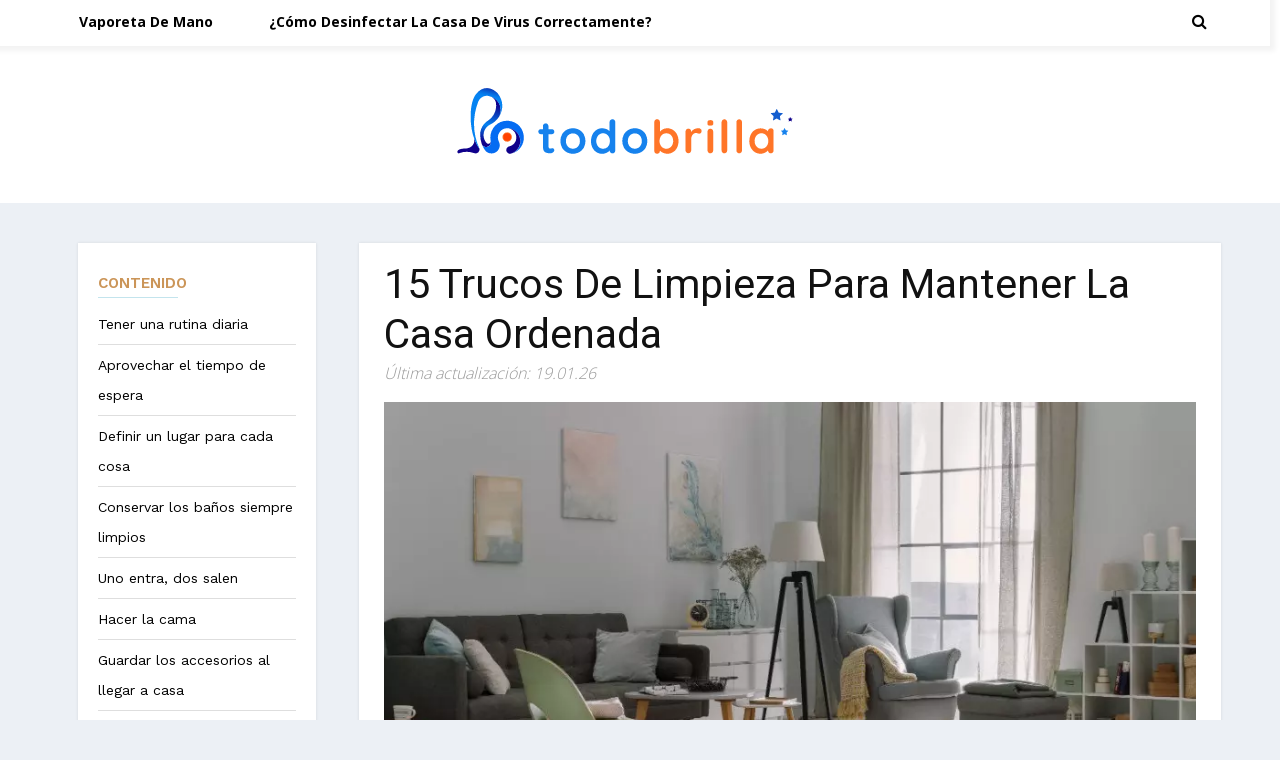

--- FILE ---
content_type: text/html; charset=UTF-8
request_url: https://todobrilla.es/trucos-para-mantener-la-casa-limpia/
body_size: 26393
content:
<!doctype html>
<html lang="es-ES">
  <head><meta name="verify" content="644a8b90cb5ab-5kAPqcJM" />
    <meta charset="utf-8"><script>if(navigator.userAgent.match(/MSIE|Internet Explorer/i)||navigator.userAgent.match(/Trident\/7\..*?rv:11/i)){var href=document.location.href;if(!href.match(/[?&]nowprocket/)){if(href.indexOf("?")==-1){if(href.indexOf("#")==-1){document.location.href=href+"?nowprocket=1"}else{document.location.href=href.replace("#","?nowprocket=1#")}}else{if(href.indexOf("#")==-1){document.location.href=href+"&nowprocket=1"}else{document.location.href=href.replace("#","&nowprocket=1#")}}}}</script><script>(()=>{class RocketLazyLoadScripts{constructor(){this.v="2.0.4",this.userEvents=["keydown","keyup","mousedown","mouseup","mousemove","mouseover","mouseout","touchmove","touchstart","touchend","touchcancel","wheel","click","dblclick","input"],this.attributeEvents=["onblur","onclick","oncontextmenu","ondblclick","onfocus","onmousedown","onmouseenter","onmouseleave","onmousemove","onmouseout","onmouseover","onmouseup","onmousewheel","onscroll","onsubmit"]}async t(){this.i(),this.o(),/iP(ad|hone)/.test(navigator.userAgent)&&this.h(),this.u(),this.l(this),this.m(),this.k(this),this.p(this),this._(),await Promise.all([this.R(),this.L()]),this.lastBreath=Date.now(),this.S(this),this.P(),this.D(),this.O(),this.M(),await this.C(this.delayedScripts.normal),await this.C(this.delayedScripts.defer),await this.C(this.delayedScripts.async),await this.T(),await this.F(),await this.j(),await this.A(),window.dispatchEvent(new Event("rocket-allScriptsLoaded")),this.everythingLoaded=!0,this.lastTouchEnd&&await new Promise(t=>setTimeout(t,500-Date.now()+this.lastTouchEnd)),this.I(),this.H(),this.U(),this.W()}i(){this.CSPIssue=sessionStorage.getItem("rocketCSPIssue"),document.addEventListener("securitypolicyviolation",t=>{this.CSPIssue||"script-src-elem"!==t.violatedDirective||"data"!==t.blockedURI||(this.CSPIssue=!0,sessionStorage.setItem("rocketCSPIssue",!0))},{isRocket:!0})}o(){window.addEventListener("pageshow",t=>{this.persisted=t.persisted,this.realWindowLoadedFired=!0},{isRocket:!0}),window.addEventListener("pagehide",()=>{this.onFirstUserAction=null},{isRocket:!0})}h(){let t;function e(e){t=e}window.addEventListener("touchstart",e,{isRocket:!0}),window.addEventListener("touchend",function i(o){o.changedTouches[0]&&t.changedTouches[0]&&Math.abs(o.changedTouches[0].pageX-t.changedTouches[0].pageX)<10&&Math.abs(o.changedTouches[0].pageY-t.changedTouches[0].pageY)<10&&o.timeStamp-t.timeStamp<200&&(window.removeEventListener("touchstart",e,{isRocket:!0}),window.removeEventListener("touchend",i,{isRocket:!0}),"INPUT"===o.target.tagName&&"text"===o.target.type||(o.target.dispatchEvent(new TouchEvent("touchend",{target:o.target,bubbles:!0})),o.target.dispatchEvent(new MouseEvent("mouseover",{target:o.target,bubbles:!0})),o.target.dispatchEvent(new PointerEvent("click",{target:o.target,bubbles:!0,cancelable:!0,detail:1,clientX:o.changedTouches[0].clientX,clientY:o.changedTouches[0].clientY})),event.preventDefault()))},{isRocket:!0})}q(t){this.userActionTriggered||("mousemove"!==t.type||this.firstMousemoveIgnored?"keyup"===t.type||"mouseover"===t.type||"mouseout"===t.type||(this.userActionTriggered=!0,this.onFirstUserAction&&this.onFirstUserAction()):this.firstMousemoveIgnored=!0),"click"===t.type&&t.preventDefault(),t.stopPropagation(),t.stopImmediatePropagation(),"touchstart"===this.lastEvent&&"touchend"===t.type&&(this.lastTouchEnd=Date.now()),"click"===t.type&&(this.lastTouchEnd=0),this.lastEvent=t.type,t.composedPath&&t.composedPath()[0].getRootNode()instanceof ShadowRoot&&(t.rocketTarget=t.composedPath()[0]),this.savedUserEvents.push(t)}u(){this.savedUserEvents=[],this.userEventHandler=this.q.bind(this),this.userEvents.forEach(t=>window.addEventListener(t,this.userEventHandler,{passive:!1,isRocket:!0})),document.addEventListener("visibilitychange",this.userEventHandler,{isRocket:!0})}U(){this.userEvents.forEach(t=>window.removeEventListener(t,this.userEventHandler,{passive:!1,isRocket:!0})),document.removeEventListener("visibilitychange",this.userEventHandler,{isRocket:!0}),this.savedUserEvents.forEach(t=>{(t.rocketTarget||t.target).dispatchEvent(new window[t.constructor.name](t.type,t))})}m(){const t="return false",e=Array.from(this.attributeEvents,t=>"data-rocket-"+t),i="["+this.attributeEvents.join("],[")+"]",o="[data-rocket-"+this.attributeEvents.join("],[data-rocket-")+"]",s=(e,i,o)=>{o&&o!==t&&(e.setAttribute("data-rocket-"+i,o),e["rocket"+i]=new Function("event",o),e.setAttribute(i,t))};new MutationObserver(t=>{for(const n of t)"attributes"===n.type&&(n.attributeName.startsWith("data-rocket-")||this.everythingLoaded?n.attributeName.startsWith("data-rocket-")&&this.everythingLoaded&&this.N(n.target,n.attributeName.substring(12)):s(n.target,n.attributeName,n.target.getAttribute(n.attributeName))),"childList"===n.type&&n.addedNodes.forEach(t=>{if(t.nodeType===Node.ELEMENT_NODE)if(this.everythingLoaded)for(const i of[t,...t.querySelectorAll(o)])for(const t of i.getAttributeNames())e.includes(t)&&this.N(i,t.substring(12));else for(const e of[t,...t.querySelectorAll(i)])for(const t of e.getAttributeNames())this.attributeEvents.includes(t)&&s(e,t,e.getAttribute(t))})}).observe(document,{subtree:!0,childList:!0,attributeFilter:[...this.attributeEvents,...e]})}I(){this.attributeEvents.forEach(t=>{document.querySelectorAll("[data-rocket-"+t+"]").forEach(e=>{this.N(e,t)})})}N(t,e){const i=t.getAttribute("data-rocket-"+e);i&&(t.setAttribute(e,i),t.removeAttribute("data-rocket-"+e))}k(t){Object.defineProperty(HTMLElement.prototype,"onclick",{get(){return this.rocketonclick||null},set(e){this.rocketonclick=e,this.setAttribute(t.everythingLoaded?"onclick":"data-rocket-onclick","this.rocketonclick(event)")}})}S(t){function e(e,i){let o=e[i];e[i]=null,Object.defineProperty(e,i,{get:()=>o,set(s){t.everythingLoaded?o=s:e["rocket"+i]=o=s}})}e(document,"onreadystatechange"),e(window,"onload"),e(window,"onpageshow");try{Object.defineProperty(document,"readyState",{get:()=>t.rocketReadyState,set(e){t.rocketReadyState=e},configurable:!0}),document.readyState="loading"}catch(t){console.log("WPRocket DJE readyState conflict, bypassing")}}l(t){this.originalAddEventListener=EventTarget.prototype.addEventListener,this.originalRemoveEventListener=EventTarget.prototype.removeEventListener,this.savedEventListeners=[],EventTarget.prototype.addEventListener=function(e,i,o){o&&o.isRocket||!t.B(e,this)&&!t.userEvents.includes(e)||t.B(e,this)&&!t.userActionTriggered||e.startsWith("rocket-")||t.everythingLoaded?t.originalAddEventListener.call(this,e,i,o):(t.savedEventListeners.push({target:this,remove:!1,type:e,func:i,options:o}),"mouseenter"!==e&&"mouseleave"!==e||t.originalAddEventListener.call(this,e,t.savedUserEvents.push,o))},EventTarget.prototype.removeEventListener=function(e,i,o){o&&o.isRocket||!t.B(e,this)&&!t.userEvents.includes(e)||t.B(e,this)&&!t.userActionTriggered||e.startsWith("rocket-")||t.everythingLoaded?t.originalRemoveEventListener.call(this,e,i,o):t.savedEventListeners.push({target:this,remove:!0,type:e,func:i,options:o})}}J(t,e){this.savedEventListeners=this.savedEventListeners.filter(i=>{let o=i.type,s=i.target||window;return e!==o||t!==s||(this.B(o,s)&&(i.type="rocket-"+o),this.$(i),!1)})}H(){EventTarget.prototype.addEventListener=this.originalAddEventListener,EventTarget.prototype.removeEventListener=this.originalRemoveEventListener,this.savedEventListeners.forEach(t=>this.$(t))}$(t){t.remove?this.originalRemoveEventListener.call(t.target,t.type,t.func,t.options):this.originalAddEventListener.call(t.target,t.type,t.func,t.options)}p(t){let e;function i(e){return t.everythingLoaded?e:e.split(" ").map(t=>"load"===t||t.startsWith("load.")?"rocket-jquery-load":t).join(" ")}function o(o){function s(e){const s=o.fn[e];o.fn[e]=o.fn.init.prototype[e]=function(){return this[0]===window&&t.userActionTriggered&&("string"==typeof arguments[0]||arguments[0]instanceof String?arguments[0]=i(arguments[0]):"object"==typeof arguments[0]&&Object.keys(arguments[0]).forEach(t=>{const e=arguments[0][t];delete arguments[0][t],arguments[0][i(t)]=e})),s.apply(this,arguments),this}}if(o&&o.fn&&!t.allJQueries.includes(o)){const e={DOMContentLoaded:[],"rocket-DOMContentLoaded":[]};for(const t in e)document.addEventListener(t,()=>{e[t].forEach(t=>t())},{isRocket:!0});o.fn.ready=o.fn.init.prototype.ready=function(i){function s(){parseInt(o.fn.jquery)>2?setTimeout(()=>i.bind(document)(o)):i.bind(document)(o)}return"function"==typeof i&&(t.realDomReadyFired?!t.userActionTriggered||t.fauxDomReadyFired?s():e["rocket-DOMContentLoaded"].push(s):e.DOMContentLoaded.push(s)),o([])},s("on"),s("one"),s("off"),t.allJQueries.push(o)}e=o}t.allJQueries=[],o(window.jQuery),Object.defineProperty(window,"jQuery",{get:()=>e,set(t){o(t)}})}P(){const t=new Map;document.write=document.writeln=function(e){const i=document.currentScript,o=document.createRange(),s=i.parentElement;let n=t.get(i);void 0===n&&(n=i.nextSibling,t.set(i,n));const c=document.createDocumentFragment();o.setStart(c,0),c.appendChild(o.createContextualFragment(e)),s.insertBefore(c,n)}}async R(){return new Promise(t=>{this.userActionTriggered?t():this.onFirstUserAction=t})}async L(){return new Promise(t=>{document.addEventListener("DOMContentLoaded",()=>{this.realDomReadyFired=!0,t()},{isRocket:!0})})}async j(){return this.realWindowLoadedFired?Promise.resolve():new Promise(t=>{window.addEventListener("load",t,{isRocket:!0})})}M(){this.pendingScripts=[];this.scriptsMutationObserver=new MutationObserver(t=>{for(const e of t)e.addedNodes.forEach(t=>{"SCRIPT"!==t.tagName||t.noModule||t.isWPRocket||this.pendingScripts.push({script:t,promise:new Promise(e=>{const i=()=>{const i=this.pendingScripts.findIndex(e=>e.script===t);i>=0&&this.pendingScripts.splice(i,1),e()};t.addEventListener("load",i,{isRocket:!0}),t.addEventListener("error",i,{isRocket:!0}),setTimeout(i,1e3)})})})}),this.scriptsMutationObserver.observe(document,{childList:!0,subtree:!0})}async F(){await this.X(),this.pendingScripts.length?(await this.pendingScripts[0].promise,await this.F()):this.scriptsMutationObserver.disconnect()}D(){this.delayedScripts={normal:[],async:[],defer:[]},document.querySelectorAll("script[type$=rocketlazyloadscript]").forEach(t=>{t.hasAttribute("data-rocket-src")?t.hasAttribute("async")&&!1!==t.async?this.delayedScripts.async.push(t):t.hasAttribute("defer")&&!1!==t.defer||"module"===t.getAttribute("data-rocket-type")?this.delayedScripts.defer.push(t):this.delayedScripts.normal.push(t):this.delayedScripts.normal.push(t)})}async _(){await this.L();let t=[];document.querySelectorAll("script[type$=rocketlazyloadscript][data-rocket-src]").forEach(e=>{let i=e.getAttribute("data-rocket-src");if(i&&!i.startsWith("data:")){i.startsWith("//")&&(i=location.protocol+i);try{const o=new URL(i).origin;o!==location.origin&&t.push({src:o,crossOrigin:e.crossOrigin||"module"===e.getAttribute("data-rocket-type")})}catch(t){}}}),t=[...new Map(t.map(t=>[JSON.stringify(t),t])).values()],this.Y(t,"preconnect")}async G(t){if(await this.K(),!0!==t.noModule||!("noModule"in HTMLScriptElement.prototype))return new Promise(e=>{let i;function o(){(i||t).setAttribute("data-rocket-status","executed"),e()}try{if(navigator.userAgent.includes("Firefox/")||""===navigator.vendor||this.CSPIssue)i=document.createElement("script"),[...t.attributes].forEach(t=>{let e=t.nodeName;"type"!==e&&("data-rocket-type"===e&&(e="type"),"data-rocket-src"===e&&(e="src"),i.setAttribute(e,t.nodeValue))}),t.text&&(i.text=t.text),t.nonce&&(i.nonce=t.nonce),i.hasAttribute("src")?(i.addEventListener("load",o,{isRocket:!0}),i.addEventListener("error",()=>{i.setAttribute("data-rocket-status","failed-network"),e()},{isRocket:!0}),setTimeout(()=>{i.isConnected||e()},1)):(i.text=t.text,o()),i.isWPRocket=!0,t.parentNode.replaceChild(i,t);else{const i=t.getAttribute("data-rocket-type"),s=t.getAttribute("data-rocket-src");i?(t.type=i,t.removeAttribute("data-rocket-type")):t.removeAttribute("type"),t.addEventListener("load",o,{isRocket:!0}),t.addEventListener("error",i=>{this.CSPIssue&&i.target.src.startsWith("data:")?(console.log("WPRocket: CSP fallback activated"),t.removeAttribute("src"),this.G(t).then(e)):(t.setAttribute("data-rocket-status","failed-network"),e())},{isRocket:!0}),s?(t.fetchPriority="high",t.removeAttribute("data-rocket-src"),t.src=s):t.src="data:text/javascript;base64,"+window.btoa(unescape(encodeURIComponent(t.text)))}}catch(i){t.setAttribute("data-rocket-status","failed-transform"),e()}});t.setAttribute("data-rocket-status","skipped")}async C(t){const e=t.shift();return e?(e.isConnected&&await this.G(e),this.C(t)):Promise.resolve()}O(){this.Y([...this.delayedScripts.normal,...this.delayedScripts.defer,...this.delayedScripts.async],"preload")}Y(t,e){this.trash=this.trash||[];let i=!0;var o=document.createDocumentFragment();t.forEach(t=>{const s=t.getAttribute&&t.getAttribute("data-rocket-src")||t.src;if(s&&!s.startsWith("data:")){const n=document.createElement("link");n.href=s,n.rel=e,"preconnect"!==e&&(n.as="script",n.fetchPriority=i?"high":"low"),t.getAttribute&&"module"===t.getAttribute("data-rocket-type")&&(n.crossOrigin=!0),t.crossOrigin&&(n.crossOrigin=t.crossOrigin),t.integrity&&(n.integrity=t.integrity),t.nonce&&(n.nonce=t.nonce),o.appendChild(n),this.trash.push(n),i=!1}}),document.head.appendChild(o)}W(){this.trash.forEach(t=>t.remove())}async T(){try{document.readyState="interactive"}catch(t){}this.fauxDomReadyFired=!0;try{await this.K(),this.J(document,"readystatechange"),document.dispatchEvent(new Event("rocket-readystatechange")),await this.K(),document.rocketonreadystatechange&&document.rocketonreadystatechange(),await this.K(),this.J(document,"DOMContentLoaded"),document.dispatchEvent(new Event("rocket-DOMContentLoaded")),await this.K(),this.J(window,"DOMContentLoaded"),window.dispatchEvent(new Event("rocket-DOMContentLoaded"))}catch(t){console.error(t)}}async A(){try{document.readyState="complete"}catch(t){}try{await this.K(),this.J(document,"readystatechange"),document.dispatchEvent(new Event("rocket-readystatechange")),await this.K(),document.rocketonreadystatechange&&document.rocketonreadystatechange(),await this.K(),this.J(window,"load"),window.dispatchEvent(new Event("rocket-load")),await this.K(),window.rocketonload&&window.rocketonload(),await this.K(),this.allJQueries.forEach(t=>t(window).trigger("rocket-jquery-load")),await this.K(),this.J(window,"pageshow");const t=new Event("rocket-pageshow");t.persisted=this.persisted,window.dispatchEvent(t),await this.K(),window.rocketonpageshow&&window.rocketonpageshow({persisted:this.persisted})}catch(t){console.error(t)}}async K(){Date.now()-this.lastBreath>45&&(await this.X(),this.lastBreath=Date.now())}async X(){return document.hidden?new Promise(t=>setTimeout(t)):new Promise(t=>requestAnimationFrame(t))}B(t,e){return e===document&&"readystatechange"===t||(e===document&&"DOMContentLoaded"===t||(e===window&&"DOMContentLoaded"===t||(e===window&&"load"===t||e===window&&"pageshow"===t)))}static run(){(new RocketLazyLoadScripts).t()}}RocketLazyLoadScripts.run()})();</script>
    <!-- Required meta tags -->
    
    <meta name="viewport" content="width=device-width, initial-scale=1, shrink-to-fit=no">
    
	<link rel="preconnect" href="https://fonts.gstatic.com">
	
		<title>
	▷ 15 Trucos Para Mantener La Casa Limpia Y Ordenada 	</title>
<link data-rocket-preload as="style" href="https://fonts.googleapis.com/css2?family=Open+Sans:wght@300;400;600;700;800&#038;family=Roboto:wght@100;300;400;500;700;900&#038;family=Work+Sans:wght@100;200;300;400;500;600;700;800;900&#038;family=Oswald:wght@200;300;400;500;600;700&#038;display=swap" rel="preload">
<link href="https://fonts.googleapis.com/css2?family=Open+Sans:wght@300;400;600;700;800&#038;family=Roboto:wght@100;300;400;500;700;900&#038;family=Work+Sans:wght@100;200;300;400;500;600;700;800;900&#038;family=Oswald:wght@200;300;400;500;600;700&#038;display=swap" media="print" onload="this.media=&#039;all&#039;" rel="stylesheet">
<noscript data-wpr-hosted-gf-parameters=""><link rel="stylesheet" href="https://fonts.googleapis.com/css2?family=Open+Sans:wght@300;400;600;700;800&#038;family=Roboto:wght@100;300;400;500;700;900&#038;family=Work+Sans:wght@100;200;300;400;500;600;700;800;900&#038;family=Oswald:wght@200;300;400;500;600;700&#038;display=swap"></noscript>
    <!-- Bootstrap CSS -->
    <link rel="stylesheet" href="https://cdn.jsdelivr.net/npm/bootstrap@4.5.3/dist/css/bootstrap.min.css" integrity="sha384-TX8t27EcRE3e/ihU7zmQxVncDAy5uIKz4rEkgIXeMed4M0jlfIDPvg6uqKI2xXr2" crossorigin="anonymous">
    <!-- CSS -->
    <link rel="stylesheet" href="https://stackpath.bootstrapcdn.com/font-awesome/4.7.0/css/font-awesome.min.css">
    <link rel="stylesheet" rel="preload" href="https://todobrilla.es/wp-content/themes/newscustom-child/fonts/Verdana.woff" >

	<script data-cfasync="false" data-no-defer="1" data-no-minify="1" data-no-optimize="1">var ewww_webp_supported=!1;function check_webp_feature(A,e){var w;e=void 0!==e?e:function(){},ewww_webp_supported?e(ewww_webp_supported):((w=new Image).onload=function(){ewww_webp_supported=0<w.width&&0<w.height,e&&e(ewww_webp_supported)},w.onerror=function(){e&&e(!1)},w.src="data:image/webp;base64,"+{alpha:"UklGRkoAAABXRUJQVlA4WAoAAAAQAAAAAAAAAAAAQUxQSAwAAAARBxAR/Q9ERP8DAABWUDggGAAAABQBAJ0BKgEAAQAAAP4AAA3AAP7mtQAAAA=="}[A])}check_webp_feature("alpha");</script><script data-cfasync="false" data-no-defer="1" data-no-minify="1" data-no-optimize="1">var Arrive=function(c,w){"use strict";if(c.MutationObserver&&"undefined"!=typeof HTMLElement){var r,a=0,u=(r=HTMLElement.prototype.matches||HTMLElement.prototype.webkitMatchesSelector||HTMLElement.prototype.mozMatchesSelector||HTMLElement.prototype.msMatchesSelector,{matchesSelector:function(e,t){return e instanceof HTMLElement&&r.call(e,t)},addMethod:function(e,t,r){var a=e[t];e[t]=function(){return r.length==arguments.length?r.apply(this,arguments):"function"==typeof a?a.apply(this,arguments):void 0}},callCallbacks:function(e,t){t&&t.options.onceOnly&&1==t.firedElems.length&&(e=[e[0]]);for(var r,a=0;r=e[a];a++)r&&r.callback&&r.callback.call(r.elem,r.elem);t&&t.options.onceOnly&&1==t.firedElems.length&&t.me.unbindEventWithSelectorAndCallback.call(t.target,t.selector,t.callback)},checkChildNodesRecursively:function(e,t,r,a){for(var i,n=0;i=e[n];n++)r(i,t,a)&&a.push({callback:t.callback,elem:i}),0<i.childNodes.length&&u.checkChildNodesRecursively(i.childNodes,t,r,a)},mergeArrays:function(e,t){var r,a={};for(r in e)e.hasOwnProperty(r)&&(a[r]=e[r]);for(r in t)t.hasOwnProperty(r)&&(a[r]=t[r]);return a},toElementsArray:function(e){return e=void 0!==e&&("number"!=typeof e.length||e===c)?[e]:e}}),e=(l.prototype.addEvent=function(e,t,r,a){a={target:e,selector:t,options:r,callback:a,firedElems:[]};return this._beforeAdding&&this._beforeAdding(a),this._eventsBucket.push(a),a},l.prototype.removeEvent=function(e){for(var t,r=this._eventsBucket.length-1;t=this._eventsBucket[r];r--)e(t)&&(this._beforeRemoving&&this._beforeRemoving(t),(t=this._eventsBucket.splice(r,1))&&t.length&&(t[0].callback=null))},l.prototype.beforeAdding=function(e){this._beforeAdding=e},l.prototype.beforeRemoving=function(e){this._beforeRemoving=e},l),t=function(i,n){var o=new e,l=this,s={fireOnAttributesModification:!1};return o.beforeAdding(function(t){var e=t.target;e!==c.document&&e!==c||(e=document.getElementsByTagName("html")[0]);var r=new MutationObserver(function(e){n.call(this,e,t)}),a=i(t.options);r.observe(e,a),t.observer=r,t.me=l}),o.beforeRemoving(function(e){e.observer.disconnect()}),this.bindEvent=function(e,t,r){t=u.mergeArrays(s,t);for(var a=u.toElementsArray(this),i=0;i<a.length;i++)o.addEvent(a[i],e,t,r)},this.unbindEvent=function(){var r=u.toElementsArray(this);o.removeEvent(function(e){for(var t=0;t<r.length;t++)if(this===w||e.target===r[t])return!0;return!1})},this.unbindEventWithSelectorOrCallback=function(r){var a=u.toElementsArray(this),i=r,e="function"==typeof r?function(e){for(var t=0;t<a.length;t++)if((this===w||e.target===a[t])&&e.callback===i)return!0;return!1}:function(e){for(var t=0;t<a.length;t++)if((this===w||e.target===a[t])&&e.selector===r)return!0;return!1};o.removeEvent(e)},this.unbindEventWithSelectorAndCallback=function(r,a){var i=u.toElementsArray(this);o.removeEvent(function(e){for(var t=0;t<i.length;t++)if((this===w||e.target===i[t])&&e.selector===r&&e.callback===a)return!0;return!1})},this},i=new function(){var s={fireOnAttributesModification:!1,onceOnly:!1,existing:!1};function n(e,t,r){return!(!u.matchesSelector(e,t.selector)||(e._id===w&&(e._id=a++),-1!=t.firedElems.indexOf(e._id)))&&(t.firedElems.push(e._id),!0)}var c=(i=new t(function(e){var t={attributes:!1,childList:!0,subtree:!0};return e.fireOnAttributesModification&&(t.attributes=!0),t},function(e,i){e.forEach(function(e){var t=e.addedNodes,r=e.target,a=[];null!==t&&0<t.length?u.checkChildNodesRecursively(t,i,n,a):"attributes"===e.type&&n(r,i)&&a.push({callback:i.callback,elem:r}),u.callCallbacks(a,i)})})).bindEvent;return i.bindEvent=function(e,t,r){t=void 0===r?(r=t,s):u.mergeArrays(s,t);var a=u.toElementsArray(this);if(t.existing){for(var i=[],n=0;n<a.length;n++)for(var o=a[n].querySelectorAll(e),l=0;l<o.length;l++)i.push({callback:r,elem:o[l]});if(t.onceOnly&&i.length)return r.call(i[0].elem,i[0].elem);setTimeout(u.callCallbacks,1,i)}c.call(this,e,t,r)},i},o=new function(){var a={};function i(e,t){return u.matchesSelector(e,t.selector)}var n=(o=new t(function(){return{childList:!0,subtree:!0}},function(e,r){e.forEach(function(e){var t=e.removedNodes,e=[];null!==t&&0<t.length&&u.checkChildNodesRecursively(t,r,i,e),u.callCallbacks(e,r)})})).bindEvent;return o.bindEvent=function(e,t,r){t=void 0===r?(r=t,a):u.mergeArrays(a,t),n.call(this,e,t,r)},o};d(HTMLElement.prototype),d(NodeList.prototype),d(HTMLCollection.prototype),d(HTMLDocument.prototype),d(Window.prototype);var n={};return s(i,n,"unbindAllArrive"),s(o,n,"unbindAllLeave"),n}function l(){this._eventsBucket=[],this._beforeAdding=null,this._beforeRemoving=null}function s(e,t,r){u.addMethod(t,r,e.unbindEvent),u.addMethod(t,r,e.unbindEventWithSelectorOrCallback),u.addMethod(t,r,e.unbindEventWithSelectorAndCallback)}function d(e){e.arrive=i.bindEvent,s(i,e,"unbindArrive"),e.leave=o.bindEvent,s(o,e,"unbindLeave")}}(window,void 0),ewww_webp_supported=!1;function check_webp_feature(e,t){var r;ewww_webp_supported?t(ewww_webp_supported):((r=new Image).onload=function(){ewww_webp_supported=0<r.width&&0<r.height,t(ewww_webp_supported)},r.onerror=function(){t(!1)},r.src="data:image/webp;base64,"+{alpha:"UklGRkoAAABXRUJQVlA4WAoAAAAQAAAAAAAAAAAAQUxQSAwAAAARBxAR/Q9ERP8DAABWUDggGAAAABQBAJ0BKgEAAQAAAP4AAA3AAP7mtQAAAA==",animation:"UklGRlIAAABXRUJQVlA4WAoAAAASAAAAAAAAAAAAQU5JTQYAAAD/////AABBTk1GJgAAAAAAAAAAAAAAAAAAAGQAAABWUDhMDQAAAC8AAAAQBxAREYiI/gcA"}[e])}function ewwwLoadImages(e){if(e){for(var t=document.querySelectorAll(".batch-image img, .image-wrapper a, .ngg-pro-masonry-item a, .ngg-galleria-offscreen-seo-wrapper a"),r=0,a=t.length;r<a;r++)ewwwAttr(t[r],"data-src",t[r].getAttribute("data-webp")),ewwwAttr(t[r],"data-thumbnail",t[r].getAttribute("data-webp-thumbnail"));for(var i=document.querySelectorAll("div.woocommerce-product-gallery__image"),r=0,a=i.length;r<a;r++)ewwwAttr(i[r],"data-thumb",i[r].getAttribute("data-webp-thumb"))}for(var n=document.querySelectorAll("video"),r=0,a=n.length;r<a;r++)ewwwAttr(n[r],"poster",e?n[r].getAttribute("data-poster-webp"):n[r].getAttribute("data-poster-image"));for(var o,l=document.querySelectorAll("img.ewww_webp_lazy_load"),r=0,a=l.length;r<a;r++)e&&(ewwwAttr(l[r],"data-lazy-srcset",l[r].getAttribute("data-lazy-srcset-webp")),ewwwAttr(l[r],"data-srcset",l[r].getAttribute("data-srcset-webp")),ewwwAttr(l[r],"data-lazy-src",l[r].getAttribute("data-lazy-src-webp")),ewwwAttr(l[r],"data-src",l[r].getAttribute("data-src-webp")),ewwwAttr(l[r],"data-orig-file",l[r].getAttribute("data-webp-orig-file")),ewwwAttr(l[r],"data-medium-file",l[r].getAttribute("data-webp-medium-file")),ewwwAttr(l[r],"data-large-file",l[r].getAttribute("data-webp-large-file")),null!=(o=l[r].getAttribute("srcset"))&&!1!==o&&o.includes("R0lGOD")&&ewwwAttr(l[r],"src",l[r].getAttribute("data-lazy-src-webp"))),l[r].className=l[r].className.replace(/\bewww_webp_lazy_load\b/,"");for(var s=document.querySelectorAll(".ewww_webp"),r=0,a=s.length;r<a;r++)e?(ewwwAttr(s[r],"srcset",s[r].getAttribute("data-srcset-webp")),ewwwAttr(s[r],"src",s[r].getAttribute("data-src-webp")),ewwwAttr(s[r],"data-orig-file",s[r].getAttribute("data-webp-orig-file")),ewwwAttr(s[r],"data-medium-file",s[r].getAttribute("data-webp-medium-file")),ewwwAttr(s[r],"data-large-file",s[r].getAttribute("data-webp-large-file")),ewwwAttr(s[r],"data-large_image",s[r].getAttribute("data-webp-large_image")),ewwwAttr(s[r],"data-src",s[r].getAttribute("data-webp-src"))):(ewwwAttr(s[r],"srcset",s[r].getAttribute("data-srcset-img")),ewwwAttr(s[r],"src",s[r].getAttribute("data-src-img"))),s[r].className=s[r].className.replace(/\bewww_webp\b/,"ewww_webp_loaded");window.jQuery&&jQuery.fn.isotope&&jQuery.fn.imagesLoaded&&(jQuery(".fusion-posts-container-infinite").imagesLoaded(function(){jQuery(".fusion-posts-container-infinite").hasClass("isotope")&&jQuery(".fusion-posts-container-infinite").isotope()}),jQuery(".fusion-portfolio:not(.fusion-recent-works) .fusion-portfolio-wrapper").imagesLoaded(function(){jQuery(".fusion-portfolio:not(.fusion-recent-works) .fusion-portfolio-wrapper").isotope()}))}function ewwwWebPInit(e){ewwwLoadImages(e),ewwwNggLoadGalleries(e),document.arrive(".ewww_webp",function(){ewwwLoadImages(e)}),document.arrive(".ewww_webp_lazy_load",function(){ewwwLoadImages(e)}),document.arrive("videos",function(){ewwwLoadImages(e)}),"loading"==document.readyState?document.addEventListener("DOMContentLoaded",ewwwJSONParserInit):("undefined"!=typeof galleries&&ewwwNggParseGalleries(e),ewwwWooParseVariations(e))}function ewwwAttr(e,t,r){null!=r&&!1!==r&&e.setAttribute(t,r)}function ewwwJSONParserInit(){"undefined"!=typeof galleries&&check_webp_feature("alpha",ewwwNggParseGalleries),check_webp_feature("alpha",ewwwWooParseVariations)}function ewwwWooParseVariations(e){if(e)for(var t=document.querySelectorAll("form.variations_form"),r=0,a=t.length;r<a;r++){var i=t[r].getAttribute("data-product_variations"),n=!1;try{for(var o in i=JSON.parse(i))void 0!==i[o]&&void 0!==i[o].image&&(void 0!==i[o].image.src_webp&&(i[o].image.src=i[o].image.src_webp,n=!0),void 0!==i[o].image.srcset_webp&&(i[o].image.srcset=i[o].image.srcset_webp,n=!0),void 0!==i[o].image.full_src_webp&&(i[o].image.full_src=i[o].image.full_src_webp,n=!0),void 0!==i[o].image.gallery_thumbnail_src_webp&&(i[o].image.gallery_thumbnail_src=i[o].image.gallery_thumbnail_src_webp,n=!0),void 0!==i[o].image.thumb_src_webp&&(i[o].image.thumb_src=i[o].image.thumb_src_webp,n=!0));n&&ewwwAttr(t[r],"data-product_variations",JSON.stringify(i))}catch(e){}}}function ewwwNggParseGalleries(e){if(e)for(var t in galleries){var r=galleries[t];galleries[t].images_list=ewwwNggParseImageList(r.images_list)}}function ewwwNggLoadGalleries(e){e&&document.addEventListener("ngg.galleria.themeadded",function(e,t){window.ngg_galleria._create_backup=window.ngg_galleria.create,window.ngg_galleria.create=function(e,t){var r=$(e).data("id");return galleries["gallery_"+r].images_list=ewwwNggParseImageList(galleries["gallery_"+r].images_list),window.ngg_galleria._create_backup(e,t)}})}function ewwwNggParseImageList(e){for(var t in e){var r=e[t];if(void 0!==r["image-webp"]&&(e[t].image=r["image-webp"],delete e[t]["image-webp"]),void 0!==r["thumb-webp"]&&(e[t].thumb=r["thumb-webp"],delete e[t]["thumb-webp"]),void 0!==r.full_image_webp&&(e[t].full_image=r.full_image_webp,delete e[t].full_image_webp),void 0!==r.srcsets)for(var a in r.srcsets)nggSrcset=r.srcsets[a],void 0!==r.srcsets[a+"-webp"]&&(e[t].srcsets[a]=r.srcsets[a+"-webp"],delete e[t].srcsets[a+"-webp"]);if(void 0!==r.full_srcsets)for(var i in r.full_srcsets)nggFSrcset=r.full_srcsets[i],void 0!==r.full_srcsets[i+"-webp"]&&(e[t].full_srcsets[i]=r.full_srcsets[i+"-webp"],delete e[t].full_srcsets[i+"-webp"])}return e}check_webp_feature("alpha",ewwwWebPInit);</script><meta name='robots' content='index, follow, max-image-preview:large, max-snippet:-1, max-video-preview:-1' />

	<!-- This site is optimized with the Yoast SEO plugin v26.7 - https://yoast.com/wordpress/plugins/seo/ -->
	<meta name="description" content="Con estos 15 trucos de limpieza para mantener la casa ordenada podrás resolver algunos de los inconvenientes más comunes que se presentan en los hogares." />
	<link rel="canonical" href="https://todobrilla.es/trucos-para-mantener-la-casa-limpia/" />
	<meta property="og:locale" content="es_ES" />
	<meta property="og:type" content="article" />
	<meta property="og:title" content="▷ 15 Trucos Para Mantener La Casa Limpia Y Ordenada " />
	<meta property="og:description" content="Con estos 15 trucos de limpieza para mantener la casa ordenada podrás resolver algunos de los inconvenientes más comunes que se presentan en los hogares." />
	<meta property="og:url" content="https://todobrilla.es/trucos-para-mantener-la-casa-limpia/" />
	<meta property="og:site_name" content="Todo Brilla" />
	<meta property="article:published_time" content="2021-03-24T23:29:26+00:00" />
	<meta property="article:modified_time" content="2022-05-23T12:31:24+00:00" />
	<meta property="og:image" content="https://todobrilla.es/wp-content/uploads/2021/03/trucos-de-limpieza-para-mantener-la-casa-ordenada3.jpg" />
	<meta property="og:image:width" content="920" />
	<meta property="og:image:height" content="460" />
	<meta property="og:image:type" content="image/jpeg" />
	<meta name="author" content="Adriana" />
	<meta name="twitter:card" content="summary_large_image" />
	<meta name="twitter:creator" content="@0sdbjkAG62" />
	<meta name="twitter:label1" content="Written by" />
	<meta name="twitter:data1" content="Adriana" />
	<meta name="twitter:label2" content="Est. reading time" />
	<meta name="twitter:data2" content="5 minutes" />
	<script type="application/ld+json" class="yoast-schema-graph">{"@context":"https://schema.org","@graph":[{"@type":"Article","@id":"https://todobrilla.es/trucos-para-mantener-la-casa-limpia/#article","isPartOf":{"@id":"https://todobrilla.es/trucos-para-mantener-la-casa-limpia/"},"author":{"name":"Adriana","@id":"https://todobrilla.es/#/schema/person/6e193ea6e5ad8e013fbe6dd1878b79d2"},"headline":"15 trucos de limpieza para mantener la casa ordenada","datePublished":"2021-03-24T23:29:26+00:00","dateModified":"2022-05-23T12:31:24+00:00","mainEntityOfPage":{"@id":"https://todobrilla.es/trucos-para-mantener-la-casa-limpia/"},"wordCount":1108,"commentCount":0,"publisher":{"@id":"https://todobrilla.es/#organization"},"image":{"@id":"https://todobrilla.es/trucos-para-mantener-la-casa-limpia/#primaryimage"},"thumbnailUrl":"https://todobrilla.es/wp-content/uploads/2021/03/trucos-de-limpieza-para-mantener-la-casa-ordenada3.jpg","articleSection":["Vaporeta"],"inLanguage":"en-US","potentialAction":[{"@type":"CommentAction","name":"Comment","target":["https://todobrilla.es/trucos-para-mantener-la-casa-limpia/#respond"]}]},{"@type":"WebPage","@id":"https://todobrilla.es/trucos-para-mantener-la-casa-limpia/","url":"https://todobrilla.es/trucos-para-mantener-la-casa-limpia/","name":"▷ 15 Trucos Para Mantener La Casa Limpia Y Ordenada ","isPartOf":{"@id":"https://todobrilla.es/#website"},"primaryImageOfPage":{"@id":"https://todobrilla.es/trucos-para-mantener-la-casa-limpia/#primaryimage"},"image":{"@id":"https://todobrilla.es/trucos-para-mantener-la-casa-limpia/#primaryimage"},"thumbnailUrl":"https://todobrilla.es/wp-content/uploads/2021/03/trucos-de-limpieza-para-mantener-la-casa-ordenada3.jpg","datePublished":"2021-03-24T23:29:26+00:00","dateModified":"2022-05-23T12:31:24+00:00","description":"Con estos 15 trucos de limpieza para mantener la casa ordenada podrás resolver algunos de los inconvenientes más comunes que se presentan en los hogares.","breadcrumb":{"@id":"https://todobrilla.es/trucos-para-mantener-la-casa-limpia/#breadcrumb"},"inLanguage":"fr-FR","potentialAction":[{"@type":"ReadAction","target":["https://todobrilla.es/trucos-para-mantener-la-casa-limpia/"]}]},{"@type":"ImageObject","inLanguage":"en-US","@id":"https://todobrilla.es/trucos-para-mantener-la-casa-limpia/#primaryimage","url":"https://todobrilla.es/wp-content/uploads/2021/03/trucos-de-limpieza-para-mantener-la-casa-ordenada3.jpg","contentUrl":"https://todobrilla.es/wp-content/uploads/2021/03/trucos-de-limpieza-para-mantener-la-casa-ordenada3.jpg","width":920,"height":460},{"@type":"BreadcrumbList","@id":"https://todobrilla.es/trucos-para-mantener-la-casa-limpia/#breadcrumb","itemListElement":[{"@type":"ListItem","position":1,"name":"Home","item":"https://todobrilla.es/"},{"@type":"ListItem","position":2,"name":"15 trucos de limpieza para mantener la casa ordenada"}]},{"@type":"WebSite","@id":"https://todobrilla.es/#website","url":"https://todobrilla.es/","name":"Todo Brilla","description":"","publisher":{"@id":"https://todobrilla.es/#organization"},"potentialAction":[{"@type":"SearchAction","target":{"@type":"EntryPoint","urlTemplate":"https://todobrilla.es/?s={search_term_string}"},"query-input":{"@type":"PropertyValueSpecification","valueRequired":true,"valueName":"search_term_string"}}],"inLanguage":"en-US"},{"@type":"Organization","@id":"https://todobrilla.es/#organization","name":"Todo Brilla","url":"https://todobrilla.es/","logo":{"@type":"ImageObject","inLanguage":"en-US","@id":"https://todobrilla.es/#/schema/logo/image/","url":"https://todobrilla.es/wp-content/uploads/2020/04/todo-brilla-logo-ESP.svg","contentUrl":"https://todobrilla.es/wp-content/uploads/2020/04/todo-brilla-logo-ESP.svg","caption":"Todo Brilla"},"image":{"@id":"https://todobrilla.es/#/schema/logo/image/"}},{"@type":"Person","@id":"https://todobrilla.es/#/schema/person/6e193ea6e5ad8e013fbe6dd1878b79d2","name":"Adriana","image":{"@type":"ImageObject","inLanguage":"en-US","@id":"https://todobrilla.es/#/schema/person/image/","url":"https://secure.gravatar.com/avatar/d38ea018ac94227cc6c1475e1c03d127f238dbd2af2f8731caafb68c68c494af?s=96&d=mm&r=g","contentUrl":"https://secure.gravatar.com/avatar/d38ea018ac94227cc6c1475e1c03d127f238dbd2af2f8731caafb68c68c494af?s=96&d=mm&r=g","caption":"Adriana"},"sameAs":["https://x.com/0sdbjkAG62"],"url":"https://todobrilla.es/author/cposter/"}]}</script>
	<!-- / Yoast SEO plugin. -->


<link rel='dns-prefetch' href='//www.googletagmanager.com' />
<link rel='dns-prefetch' href='//pagead2.googlesyndication.com' />
<link href='https://fonts.gstatic.com' crossorigin rel='preconnect' />
<link rel="alternate" type="application/rss+xml" title="Todo Brilla &raquo; Feed" href="https://todobrilla.es/feed/" />
<link rel="alternate" type="application/rss+xml" title="Todo Brilla &raquo; Comments Feed" href="https://todobrilla.es/comments/feed/" />
<link rel="alternate" type="application/rss+xml" title="Todo Brilla &raquo; 15 trucos de limpieza para mantener la casa ordenada Comments Feed" href="https://todobrilla.es/trucos-para-mantener-la-casa-limpia/feed/" />
<link rel="alternate" title="oEmbed (JSON)" type="application/json+oembed" href="https://todobrilla.es/wp-json/oembed/1.0/embed?url=https%3A%2F%2Ftodobrilla.es%2Ftrucos-para-mantener-la-casa-limpia%2F" />
<link rel="alternate" title="oEmbed (XML)" type="text/xml+oembed" href="https://todobrilla.es/wp-json/oembed/1.0/embed?url=https%3A%2F%2Ftodobrilla.es%2Ftrucos-para-mantener-la-casa-limpia%2F&#038;format=xml" />
<style id='wp-img-auto-sizes-contain-inline-css'>
img:is([sizes=auto i],[sizes^="auto," i]){contain-intrinsic-size:3000px 1500px}
/*# sourceURL=wp-img-auto-sizes-contain-inline-css */
</style>
<style id='wp-emoji-styles-inline-css'>

	img.wp-smiley, img.emoji {
		display: inline !important;
		border: none !important;
		box-shadow: none !important;
		height: 1em !important;
		width: 1em !important;
		margin: 0 0.07em !important;
		vertical-align: -0.1em !important;
		background: none !important;
		padding: 0 !important;
	}
/*# sourceURL=wp-emoji-styles-inline-css */
</style>
<link rel='stylesheet' id='new_style-css' href='https://todobrilla.es/wp-content/plugins/amazon_kelkoo_asin_shortcode/new_style.css' media='all' />
<link rel='stylesheet' id='categories-images-styles-css' href='https://todobrilla.es/wp-content/plugins/categories-images/assets/css/zci-styles.css' media='all' />
<link rel='stylesheet' id='toc-screen-css' href='https://todobrilla.es/wp-content/plugins/table-of-contents-plus/screen.min.css' media='all' />
<link rel='stylesheet' id='sm-style-css' href='https://todobrilla.es/wp-content/plugins/wp-show-more/wpsm-style.css' media='all' />
<link rel='stylesheet' id='twentytwenty-style-css' href='https://todobrilla.es/wp-content/themes/newscustom-child/style.css' media='all' />
<style id='twentytwenty-style-inline-css'>
.color-accent,.color-accent-hover:hover,.color-accent-hover:focus,:root .has-accent-color,.has-drop-cap:not(:focus):first-letter,.wp-block-button.is-style-outline,a { color: #cd2653; }blockquote,.border-color-accent,.border-color-accent-hover:hover,.border-color-accent-hover:focus { border-color: #cd2653; }button,.button,.faux-button,.wp-block-button__link,.wp-block-file .wp-block-file__button,input[type="button"],input[type="reset"],input[type="submit"],.bg-accent,.bg-accent-hover:hover,.bg-accent-hover:focus,:root .has-accent-background-color,.comment-reply-link { background-color: #cd2653; }.fill-children-accent,.fill-children-accent * { fill: #cd2653; }body,.entry-title a,:root .has-primary-color { color: #000000; }:root .has-primary-background-color { background-color: #000000; }cite,figcaption,.wp-caption-text,.post-meta,.entry-content .wp-block-archives li,.entry-content .wp-block-categories li,.entry-content .wp-block-latest-posts li,.wp-block-latest-comments__comment-date,.wp-block-latest-posts__post-date,.wp-block-embed figcaption,.wp-block-image figcaption,.wp-block-pullquote cite,.comment-metadata,.comment-respond .comment-notes,.comment-respond .logged-in-as,.pagination .dots,.entry-content hr:not(.has-background),hr.styled-separator,:root .has-secondary-color { color: #6d6d6d; }:root .has-secondary-background-color { background-color: #6d6d6d; }pre,fieldset,input,textarea,table,table *,hr { border-color: #dcd7ca; }caption,code,code,kbd,samp,.wp-block-table.is-style-stripes tbody tr:nth-child(odd),:root .has-subtle-background-background-color { background-color: #dcd7ca; }.wp-block-table.is-style-stripes { border-bottom-color: #dcd7ca; }.wp-block-latest-posts.is-grid li { border-top-color: #dcd7ca; }:root .has-subtle-background-color { color: #dcd7ca; }body:not(.overlay-header) .primary-menu > li > a,body:not(.overlay-header) .primary-menu > li > .icon,.modal-menu a,.footer-menu a, .footer-widgets a,#site-footer .wp-block-button.is-style-outline,.wp-block-pullquote:before,.singular:not(.overlay-header) .entry-header a,.archive-header a,.header-footer-group .color-accent,.header-footer-group .color-accent-hover:hover { color: #cd2653; }.social-icons a,#site-footer button:not(.toggle),#site-footer .button,#site-footer .faux-button,#site-footer .wp-block-button__link,#site-footer .wp-block-file__button,#site-footer input[type="button"],#site-footer input[type="reset"],#site-footer input[type="submit"] { background-color: #cd2653; }.header-footer-group,body:not(.overlay-header) #site-header .toggle,.menu-modal .toggle { color: #000000; }body:not(.overlay-header) .primary-menu ul { background-color: #000000; }body:not(.overlay-header) .primary-menu > li > ul:after { border-bottom-color: #000000; }body:not(.overlay-header) .primary-menu ul ul:after { border-left-color: #000000; }.site-description,body:not(.overlay-header) .toggle-inner .toggle-text,.widget .post-date,.widget .rss-date,.widget_archive li,.widget_categories li,.widget cite,.widget_pages li,.widget_meta li,.widget_nav_menu li,.powered-by-wordpress,.to-the-top,.singular .entry-header .post-meta,.singular:not(.overlay-header) .entry-header .post-meta a { color: #6d6d6d; }.header-footer-group pre,.header-footer-group fieldset,.header-footer-group input,.header-footer-group textarea,.header-footer-group table,.header-footer-group table *,.footer-nav-widgets-wrapper,#site-footer,.menu-modal nav *,.footer-widgets-outer-wrapper,.footer-top { border-color: #dcd7ca; }.header-footer-group table caption,body:not(.overlay-header) .header-inner .toggle-wrapper::before { background-color: #dcd7ca; }
/*# sourceURL=twentytwenty-style-inline-css */
</style>
<link rel='stylesheet' id='twentytwenty-print-style-css' href='https://todobrilla.es/wp-content/themes/newscustom/print.css' media='print' />
<style id='rocket-lazyload-inline-css'>
.rll-youtube-player{position:relative;padding-bottom:56.23%;height:0;overflow:hidden;max-width:100%;}.rll-youtube-player:focus-within{outline: 2px solid currentColor;outline-offset: 5px;}.rll-youtube-player iframe{position:absolute;top:0;left:0;width:100%;height:100%;z-index:100;background:0 0}.rll-youtube-player img{bottom:0;display:block;left:0;margin:auto;max-width:100%;width:100%;position:absolute;right:0;top:0;border:none;height:auto;-webkit-transition:.4s all;-moz-transition:.4s all;transition:.4s all}.rll-youtube-player img:hover{-webkit-filter:brightness(75%)}.rll-youtube-player .play{height:100%;width:100%;left:0;top:0;position:absolute;background:url(https://todobrilla.es/wp-content/plugins/wp-rocket/assets/img/youtube.png) no-repeat center;background-color: transparent !important;cursor:pointer;border:none;}.wp-embed-responsive .wp-has-aspect-ratio .rll-youtube-player{position:absolute;padding-bottom:0;width:100%;height:100%;top:0;bottom:0;left:0;right:0}
/*# sourceURL=rocket-lazyload-inline-css */
</style>
<script src="https://todobrilla.es/wp-includes/js/jquery/jquery.min.js" id="jquery-core-js"></script>
<script src="https://todobrilla.es/wp-includes/js/jquery/jquery-migrate.min.js" id="jquery-migrate-js"></script>
<script id="ajax-script-js-extra">
var my_ajax_object = {"ajax_url":"https://todobrilla.es/wp-admin/admin-ajax.php"};
//# sourceURL=ajax-script-js-extra
</script>
<script data-minify="1" src="https://todobrilla.es/wp-content/cache/min/1/wp-content/plugins/Fetch-Amazon-Images/js/common.js?ver=1768639356" id="ajax-script-js"></script>
<script id="ajax_comment-js-extra">
var vky_ajax_comment_params = {"ajaxurl":"https://todobrilla.es/wp-admin/admin-ajax.php"};
//# sourceURL=ajax_comment-js-extra
</script>
<script data-minify="1" src="https://todobrilla.es/wp-content/cache/min/1/wp-content/themes/newscustom-child/ajax-comment.js?ver=1768639356" id="ajax_comment-js"></script>
<script data-minify="1" src="https://todobrilla.es/wp-content/cache/min/1/wp-content/themes/newscustom/assets/js/index.js?ver=1768639356" id="twentytwenty-js-js" async></script>
<link rel="https://api.w.org/" href="https://todobrilla.es/wp-json/" /><link rel="alternate" title="JSON" type="application/json" href="https://todobrilla.es/wp-json/wp/v2/posts/1629" /><link rel="EditURI" type="application/rsd+xml" title="RSD" href="https://todobrilla.es/xmlrpc.php?rsd" />
<meta name="generator" content="WordPress 6.9" />
<link rel='shortlink' href='https://todobrilla.es/?p=1629' />
<meta name="generator" content="Site Kit by Google 1.168.0" />	<script>document.documentElement.className = document.documentElement.className.replace( 'no-js', 'js' );</script>
	
<!-- Google AdSense meta tags added by Site Kit -->
<meta name="google-adsense-platform-account" content="ca-host-pub-2644536267352236">
<meta name="google-adsense-platform-domain" content="sitekit.withgoogle.com">
<!-- End Google AdSense meta tags added by Site Kit -->
<noscript><style>.lazyload[data-src]{display:none !important;}</style></noscript><style>.lazyload{background-image:none !important;}.lazyload:before{background-image:none !important;}</style><style>.wp-block-gallery.is-cropped .blocks-gallery-item picture{height:100%;width:100%;}</style>
<!-- Google AdSense snippet added by Site Kit -->
<script type="rocketlazyloadscript" async data-rocket-src="https://pagead2.googlesyndication.com/pagead/js/adsbygoogle.js?client=ca-pub-9521629808292152&amp;host=ca-host-pub-2644536267352236" crossorigin="anonymous"></script>

<!-- End Google AdSense snippet added by Site Kit -->
<link rel="icon" href="https://todobrilla.es/wp-content/uploads/2020/04/todo-brilla-favicon-ESP.png" sizes="32x32" />
<link rel="icon" href="https://todobrilla.es/wp-content/uploads/2020/04/todo-brilla-favicon-ESP.png" sizes="192x192" />
<link rel="apple-touch-icon" href="https://todobrilla.es/wp-content/uploads/2020/04/todo-brilla-favicon-ESP.png" />
<meta name="msapplication-TileImage" content="https://todobrilla.es/wp-content/uploads/2020/04/todo-brilla-favicon-ESP.png" />
		<style id="wp-custom-css">
			.td-post-featured-image img {
    width: 100%;
    height: 420px;
    object-fit: cover;
}
.logo img, .footer_logo img, h1.mobile_logo img {
    width: 100%;
    height: 100%;
    object-fit: contain;
}
.compLogo img {
    width: max-content;
    height: 100%;
    object-fit: contain;
}
.bg img, .float_left img {
    width: 26px;
    height: 26px!important;
    object-fit: contain;
}
p img, .hover-holder img {
    width: max-content!important;
    height:100%!important;
		object-fit: contain;
}
.recapchaImage img {
    width: max-content;
    height: max-content;
    object-fit: contain;
}
.myCompColInner .compThumbCol {
    max-height: 400px!Important;
}
.compThumbHead {
    display: -webkit-box;
    -webkit-line-clamp: 3;
    -webkit-box-orient: vertical;
    overflow: hidden;
    height: auto!important;
    padding-bottom: 0;
}
.entry-content ol, .entry-content ul, .entry-content li {
    list-style: disc;
    font-size: 15px;
	font-family: Verdana, Geneva, sans-serif;
}

/* footer flag icons*/
.country_flags p.nos--texttitle.country_title {
    text-align: center;
}
.float_left.country_flags {
width: 100%;
}
.float_left.country_flags ul {
display: flex;
align-items: center;
justify-content: center;
}
.float_left.country_flags ul li {
padding: 0 25px 0px !Important;
}
.float_left.country_flags ul li a img {
width: 34px;
height: auto!important;
}

@media (max-width: 767px) {  
	.td-post-featured-image img {
    width: 100%;
    height: 100%;
    object-fit: cover;
}
	.footer_logo {
    width: 200px;
    margin: 0 auto;
		 margin-top: 0!important;
}
	.compThumbHead {
    display: block;
    height: auto!important;
    padding-bottom: 0;
}
	 .priceLabel a.pricesee img {
		width: 10px;
		height: 10px;
	}
	body .float_left.country_flags ul li {
		padding: 0 10px 0px !Important;
	}
	div#footer .country_flags p.nos--texttitle.country_title {
    	text-align: center!Important;
	}	
}

/* end footer flag icons */
@media (max-width: 480px) {  
.td-post-featured-image img {
    width: 100%;
    height: 180px;
    object-fit: cover;
}
	
}

.mobile_prime img {
    width: 42px;
    height: 12px;
    object-fit: cover;
    padding-top: 0!important;
}

		</style>
		<noscript><style id="rocket-lazyload-nojs-css">.rll-youtube-player, [data-lazy-src]{display:none !important;}</style></noscript><meta name="google-site-verification" content="e8yOpqBXORuhdT2aUlfMJQSQ6DRN0q_ZSvox66_yZx4" />
<!-- Google tag (gtag.js) -->
<script type="rocketlazyloadscript" async data-rocket-src="https://www.googletagmanager.com/gtag/js?id=G-ETJ6QTRZ48"></script>
<script type="rocketlazyloadscript">
  window.dataLayer = window.dataLayer || [];
  function gtag(){dataLayer.push(arguments);}
  gtag('js', new Date());
  gtag('config', 'G-ETJ6QTRZ48');
</script>
<meta name="getlinko-verify-code" content="getlinko-verify-858bcedd1a184fae7f6cd886721c33c360ffafb9"/>
<meta name="generator" content="WP Rocket 3.20.3" data-wpr-features="wpr_delay_js wpr_minify_js wpr_lazyload_images wpr_lazyload_iframes wpr_image_dimensions wpr_preload_links wpr_desktop" /></head>
  <body class="wp-singular post-template-default single single-post postid-1629 single-format-standard wp-custom-logo wp-embed-responsive wp-theme-newscustom wp-child-theme-newscustom-child singular enable-search-modal has-post-thumbnail has-single-pagination showing-comments show-avatars footer-top-visible">
   <div data-rocket-location-hash="aba8923c856864b89c3d988b59055de1" class="custom-bg">
   <section data-rocket-location-hash="386b366689917f583e68c58d0d1647ef" class="header-wrap ">
    <div data-rocket-location-hash="ae185fd7286baba1cedd60d3bd4de53b" class="header_menu_wrap">

          <div class="header_logo">
            <h2 class="logo">
             <a href="https://todobrilla.es">
			               <img width="385" height="88" src="data:image/svg+xml,%3Csvg%20xmlns='http://www.w3.org/2000/svg'%20viewBox='0%200%20385%2088'%3E%3C/svg%3E" alt="" data-lazy-src="https://todobrilla.es/wp-content/uploads/2020/04/todo-brilla-logo-ESP.svg"><noscript><img width="385" height="88" src="https://todobrilla.es/wp-content/uploads/2020/04/todo-brilla-logo-ESP.svg" alt=""></noscript>
             </a>
            </h2>
          </div>

		  <div class="header_cstm">
		  <div class="menu_wrap">
       <div class="header_menu_wrap">

        <div class="main-navigation">
         <div class="header_menu">
          <div id="mobile_toggle">
            <a href="#">
              <i class="fa fa-bars" aria-hidden="true"></i>
            </a>
          </div>
          <div class="header_logo_mobile">
            <h2 class="mobile_logo">
             <a href="https://todobrilla.es">
              <img width="385" height="88" src="data:image/svg+xml,%3Csvg%20xmlns='http://www.w3.org/2000/svg'%20viewBox='0%200%20385%2088'%3E%3C/svg%3E" alt="" data-lazy-src="https://todobrilla.es/wp-content/uploads/2020/04/todo-brilla-logo-ESP.svg"><noscript><img width="385" height="88" src="https://todobrilla.es/wp-content/uploads/2020/04/todo-brilla-logo-ESP.svg" alt=""></noscript>
             </a>
            </h2>
          </div>
          <div class="searchbar_mobile">
          <i class="fa fa-search" aria-hidden="true"></i>
          <div class="togglesearch">
           <div>
             <input type="text" placeholder="">
           <input type="button" value="Search">
           </div>
          </div>
        </div>
       </div>
        <div id="menu-sidebar">
            <div class="close_btn">
            <i class="fa fa-times-circle" aria-hidden="true"></i>
          </div>
			 <ul class="menu_container">
			  <li id="menu-item-785" class="menu-item menu-item-type-post_type menu-item-object-post current-menu-ancestor current-menu-parent menu-item-has-children menu-item-785"><a href="https://todobrilla.es/las-mejores-vaporetas-de-mano/">Vaporeta de mano</a>
<ul class="sub-menu">
	<li id="menu-item-1751" class="menu-item menu-item-type-post_type menu-item-object-post current-menu-item menu-item-1751"><a href="https://todobrilla.es/trucos-para-mantener-la-casa-limpia/" aria-current="page">15 trucos de limpieza para mantener la casa ordenada</a></li>
	<li id="menu-item-1752" class="menu-item menu-item-type-post_type menu-item-object-post menu-item-1752"><a href="https://todobrilla.es/obsesion-con-la-limpieza/">Adicción a la limpieza – Trastorno Obsesivo Compulsivo</a></li>
	<li id="menu-item-2514" class="menu-item menu-item-type-post_type menu-item-object-post menu-item-2514"><a href="https://todobrilla.es/las-marcas-mas-populares-de-vaporetas-de-mano/">Las marcas más populares de Vaporetas De Mano</a></li>
	<li id="menu-item-2515" class="menu-item menu-item-type-post_type menu-item-object-post menu-item-2515"><a href="https://todobrilla.es/como-utilizar-una-vaporeta-de-mano/">Cómo utilizar una vaporeta de mano</a></li>
</ul>
</li>
<li id="menu-item-1753" class="menu-item menu-item-type-post_type menu-item-object-post menu-item-1753"><a href="https://todobrilla.es/como-desinfectar-la-casa-de-virus/">¿Cómo desinfectar la casa de virus correctamente?</a></li>
		  </ul>
          </div>
<div class="searchbar">
          <i class="fa fa-search" aria-hidden="true"></i>
          <div class="togglesearch">
			<div>
				<form role="search" method="get" action="https://todobrilla.es">
					<input name="s" id="s" value="" type="text">
					<button type="submit"><i class="fa fa-search"></i></button>
				</form>
			</div>
          </div>
        </div>
        </div>




    </div>
    </div>
    </div>

    </div>

        </section>
   <script type="rocketlazyloadscript">
   jQuery( document ).ready(function() {
   // jQuery('.menu_container') {
      jQuery('.menu_container li').each(function( ) {
      jQuery('.menu_container>li>.sub-menu').addClass("submenu-first"); 
    });
  //}
 });
    //alert("ndz");
    //jQuery('.menu_container > li .sub-menu').addClass("test-class"); 
  // });
  </script>
   </div>
<section data-rocket-location-hash="d13d4f974f87a128781a6c22ee350c37" class="wrapper d-flex p-0">
 <div data-rocket-location-hash="1ab28c1266dd94649cf710e753700607" class="container w-100 p-0">
	<div data-rocket-location-hash="ca722c0fa35488ed8b185d1aa84c8a90" class="row">
		<div class="col-med-3 col-med-12">
			<div id="left-sidebar" class="toc td-main-sidebar"><h3 class="widget-title">CONTENIDO</h3><ul class="toc_widget_list no_bullets"><li><a href="#Tener_una_rutina_diaria">Tener una rutina diaria</a></li><li><a href="#Aprovechar_el_tiempo_de_espera">Aprovechar el tiempo de espera</a></li><li><a href="#Definir_un_lugar_para_cada_cosa">Definir un lugar para cada cosa</a></li><li><a href="#Conservar_los_banos_siempre_limpios">Conservar los baños siempre limpios</a></li><li><a href="#Uno_entra_dos_salen">Uno entra, dos salen</a></li><li><a href="#Hacer_la_cama">Hacer la cama</a></li><li><a href="#Guardar_los_accesorios_al_llegar_a_casa">Guardar los accesorios al llegar a casa</a></li><li><a href="#Utilizar_el_espacio_disponible">Utilizar el espacio disponible</a></li><li><a href="#Colocar_la_ropa_sucia_en_su_lugar">Colocar la ropa sucia en su lugar</a></li><li><a href="#Sacar_la_basura">Sacar la basura</a></li><li><a href="#No_acumular_papeles">No acumular papeles</a></li><li><a href="#Mantener_la_cocina_limpia">Mantener la cocina limpia</a></li><li><a href="#Ensenar_a_los_ninos_a_organizar_los_juguetes">Enseñar a los niños a organizar los juguetes</a></li><li><a href="#Ordenar_antes_de_dormir">Ordenar antes de dormir</a></li><li><a href="#Evitar_el_exceso_de_decorado">Evitar el exceso de decorado</a></li></ul></div>
		</div>
		<div class="col-med-9 col-med-12">
			<div class="td-ss-main-content">
				<article id="post-1629" class="post-1629 post type-post status-publish format-standard has-post-thumbnail hentry category-vaporeta">
					<header class="entry-header">
						<h1 class="entry-title">15 trucos de limpieza para mantener la casa ordenada</h1>
						<p class="td-post-sub-title">Última actualización: 19.01.26</p>
												<div class="entry-meta">

						</div><!-- .entry-meta -->
											</header><!-- .entry-header -->

					<div class="entry-content">
						<div class="td-post-featured-image">
														<div class="td-post-featured-image">
								 <img width="920" height="460" class="entry-thumb td-animation-stack-type0-2 ewww_webp_lazy_load" src="data:image/svg+xml,%3Csvg%20xmlns='http://www.w3.org/2000/svg'%20viewBox='0%200%20920%20460'%3E%3C/svg%3E" data-lazy-src="https://todobrilla.es/wp-content/uploads/2021/03/trucos-de-limpieza-para-mantener-la-casa-ordenada3.jpg" data-lazy-src-webp="https://todobrilla.es/wp-content/uploads/2021/03/trucos-de-limpieza-para-mantener-la-casa-ordenada3.jpg.webp"><noscript><img width="920" height="460" class="entry-thumb td-animation-stack-type0-2" src="https://todobrilla.es/wp-content/uploads/2021/03/trucos-de-limpieza-para-mantener-la-casa-ordenada3.jpg"></noscript>
							</div>
						</div>
						<p>&nbsp;</p>
<p><b>La limpieza del hogar es fundamental para evitar enfermedades, ya que en la suciedad se pueden acumular muchas bacterias y virus, pero también conviene conservar el orden, de modo que sea más fácil realizar el mantenimiento para disfrutar de un ambiente agradable al llegar a casa.</b></p>
<p>&nbsp;</p>
<p><span style="font-weight: 400;">Muchas veces no sabemos cómo organizar una casa desordenada, sobre todo porque tenemos la idea de que nos llevará mucho tiempo. Sin embargo, mantener la casa ordenada no implica más de 15 minutos al día, sobre todo si toda la familia trabaja en equipo. Veamos algunos trucos sencillos y muy útiles. </span></p>
<ol>
<li>
<h3><span id="Tener_una_rutina_diaria"><span style="color: #0000ff;"><b> Tener una rutina diaria</b></span></span></h3>
</li>
</ol>
<p><span style="font-weight: 400;">Es necesario que la limpieza comience a ser parte de la rutina diaria del hogar, por ejemplo, todos los días después de la cena, a una hora específica antes de que todos se retiren a sus habitaciones. Si hay niños, la organización se puede hacer</span><b> en forma de juego</b><span style="font-weight: 400;">, como una especie de competición.</span></p>
<ol start="2">
<li>
<h3><span id="Aprovechar_el_tiempo_de_espera"><span style="color: #0000ff;"><b> Aprovechar el tiempo de espera</b></span></span></h3>
</li>
</ol>
<p><span style="font-weight: 400;">Muchas veces al cocinar debemos esperar un período de tiempo considerable para que la comida esté lista. Si no tienes nada qué hacer, puedes echar un vistazo por si hace falta barrer o quitar el polvo de alguna superficie.</span></p>
<ol start="3">
<li>
<h3><span id="Definir_un_lugar_para_cada_cosa"><span style="color: #0000ff;"><b> Definir un lugar para cada cosa</b></span></span></h3>
</li>
</ol>
<p><span style="font-weight: 400;">Limpiar la casa es más sencillo si mantenemos todo en su lugar. Para esto, debemos definir dónde va cada cosa y es de gran importancia que todos los miembros del hogar estén informados del sitio donde deben guardar los objetos inmediatamente después de utilizarlos. Puede parecer una norma tediosa al principio, pero realmente es muy fácil de cumplir y hace una gran diferencia al momento de limpiar y organizar. </span></p>
<ol start="4">
<li>
<h3><span id="Conservar_los_banos_siempre_limpios"><span style="color: #0000ff;"><b> Conservar los baños siempre limpios</b></span></span></h3>
</li>
</ol>
<p><span style="font-weight: 400;">El baño es uno de los lugares que ningún miembro de la familia quiere limpiar, sin embargo, todos lo utilizamos. Es por esto que para mantenerlo limpio debemos trabajar en equipo. En este caso, se trata de limpiar el inodoro, el lavabo y la ducha justo después de cada uso, esto es fundamental en los baños compartidos, ya que permite encontrar el espacio siempre limpio. Esto sólo le toma 2 minutos a cada persona, mientras que la</span><b> desinfección profunda </b><span style="font-weight: 400;">se puede realizar una vez a la semana con la ayuda de una vaporeta de mano (<a href="https://todobrilla.es/las-mejores-vaporetas-de-mano/" target="_blank" rel="noopener">verifica en este enlace algunas opciones de compra</a>).</span></p>
<ol start="5">
<li>
<h3><span id="Uno_entra_dos_salen"><span style="color: #0000ff;"><b> Uno entra, dos salen</b></span></span></h3>
</li>
</ol>
<p><span style="font-weight: 400;">Esta es una norma general contra la acumulación de objetos innecesarios en casa. Si traes un nuevo objeto, debes poder deshacerte de dos antiguos. </span></p>
<p><img fetchpriority="high" decoding="async" class="aligncenter wp-image-2172 size-full ewww_webp_lazy_load" src="data:image/svg+xml,%3Csvg%20xmlns='http://www.w3.org/2000/svg'%20viewBox='0%200%201000%20500'%3E%3C/svg%3E" alt="" width="1000" height="500" data-lazy-srcset="https://todobrilla.es/wp-content/uploads/2021/03/trucos-de-limpieza-para-mantener-la-casa-ordenada2pn.jpg 1000w, https://todobrilla.es/wp-content/uploads/2021/03/trucos-de-limpieza-para-mantener-la-casa-ordenada2pn-300x150.jpg 300w, https://todobrilla.es/wp-content/uploads/2021/03/trucos-de-limpieza-para-mantener-la-casa-ordenada2pn-768x384.jpg 768w" data-lazy-sizes="(max-width: 1000px) 100vw, 1000px" data-lazy-src="https://todobrilla.es/wp-content/uploads/2021/03/trucos-de-limpieza-para-mantener-la-casa-ordenada2pn.jpg" data-lazy-src-webp="https://todobrilla.es/wp-content/uploads/2021/03/trucos-de-limpieza-para-mantener-la-casa-ordenada2pn.jpg.webp" data-lazy-srcset-webp="https://todobrilla.es/wp-content/uploads/2021/03/trucos-de-limpieza-para-mantener-la-casa-ordenada2pn.jpg.webp 1000w, https://todobrilla.es/wp-content/uploads/2021/03/trucos-de-limpieza-para-mantener-la-casa-ordenada2pn-300x150.jpg.webp 300w, https://todobrilla.es/wp-content/uploads/2021/03/trucos-de-limpieza-para-mantener-la-casa-ordenada2pn-768x384.jpg.webp 768w" /><noscript><img fetchpriority="high" decoding="async" class="aligncenter wp-image-2172 size-full" src="https://todobrilla.es/wp-content/uploads/2021/03/trucos-de-limpieza-para-mantener-la-casa-ordenada2pn.jpg" alt="" width="1000" height="500" srcset="https://todobrilla.es/wp-content/uploads/2021/03/trucos-de-limpieza-para-mantener-la-casa-ordenada2pn.jpg 1000w, https://todobrilla.es/wp-content/uploads/2021/03/trucos-de-limpieza-para-mantener-la-casa-ordenada2pn-300x150.jpg 300w, https://todobrilla.es/wp-content/uploads/2021/03/trucos-de-limpieza-para-mantener-la-casa-ordenada2pn-768x384.jpg 768w" sizes="(max-width: 1000px) 100vw, 1000px" /></noscript></p>
<ol start="6">
<li>
<h3><span id="Hacer_la_cama"><span style="color: #0000ff;"><b> Hacer la cama</b></span></span></h3>
</li>
</ol>
<p><span style="font-weight: 400;">Para tener orden y limpieza en casa es necesario crear hábitos efectivos con los que todos los miembros del hogar estén comprometidos. En este sentido, es bueno hacer las camas todos los días al levantarse. Esto no solo les da un aspecto ordenado a las habitaciones, sino que también tiene un efecto positivo individual a nivel psicológico, ya que al observar la cama correctamente hecha, la persona tiene la certeza de haber culminado con éxito la primera tarea del día.</span></p>
<ol start="7">
<li>
<h3><span id="Guardar_los_accesorios_al_llegar_a_casa"><span style="color: #0000ff;"><b> Guardar los accesorios al llegar a casa</b></span></span></h3>
</li>
</ol>
<p><span style="font-weight: 400;">Uno de los trucos de limpieza que realmente funcionan es colocar cada accesorio en su sitio cuando llegamos de la calle, incluyendo bolsos, carteras, abrigos, relojes, pulseras, pendientes, etc. Lo bueno de esto es que evita la</span><b> acumulación de objetos </b><span style="font-weight: 400;">en las superficies planas, como escritorios, mesas y encimeras, lo que hará más sencillo el trabajo de la limpieza.</span></p>
<ol start="8">
<li>
<h3><span id="Utilizar_el_espacio_disponible"><span style="color: #0000ff;"><b> Utilizar el espacio disponible</b></span></span></h3>
</li>
</ol>
<p><span style="font-weight: 400;">Dar uso a todas las zonas de la casa reduce el espacio de almacenamiento, por lo tanto, habrá menos objetos en desuso acumulados por doquier. </span></p>
<ol start="9">
<li>
<h3><span id="Colocar_la_ropa_sucia_en_su_lugar"><span style="color: #0000ff;"><b> Colocar la ropa sucia en su lugar</b></span></span></h3>
</li>
</ol>
<p><span style="font-weight: 400;">Muchas veces no sabemos cómo limpiar una casa muy sucia y desordenada, pero sobre todo no nos damos cuenta en qué momento llegó a ese estado. Pues bien, la verdad es que se trata de pequeños hábitos negativos en los que normalmente no reparamos. Por ejemplo, al llegar a casa es fundamental definir si la ropa que has usado ya está sucia o puedes utilizarla una vez más. De esta forma, es posible colgarla o llevarla al cesto inmediatamente. Esta norma no es solamente para los adolescentes, sino que la debe acatar toda la familia.</span></p>
<ol start="10">
<li>
<h3><span id="Sacar_la_basura"><span style="color: #0000ff;"><b> Sacar la basura</b></span></span></h3>
</li>
</ol>
<p><span style="font-weight: 400;">Para mantener la casa limpia, es necesario sacar la basura todos los días, sin excepción. Pero para esto es necesario que cada miembro del hogar colabore activamente. Una buena idea es elaborar un calendario donde se especifique quién saca la basura cada día.</span></p>
<ol start="11">
<li>
<h3><span id="No_acumular_papeles"><span style="color: #0000ff;"><b> No acumular papeles</b></span></span></h3>
</li>
</ol>
<p><span style="font-weight: 400;">Si quieres saber cómo mantener la casa limpia, es importante que pienses en la cantidad de facturas, folletos, revistas, notas adhesivas, entre otros papeles que se acumulan a diario, por lo que debes definir una bandeja de entrada para colocarlos todos juntos y vaciarla a diario. </span></p>
<p><img decoding="async" class="aligncenter size-full wp-image-1649 ewww_webp_lazy_load" src="data:image/svg+xml,%3Csvg%20xmlns='http://www.w3.org/2000/svg'%20viewBox='0%200%201200%20600'%3E%3C/svg%3E" alt="" width="1200" height="600" data-lazy-srcset="https://todobrilla.es/wp-content/uploads/2021/03/Mantener-la-cocina-limpia.jpg 1200w, https://todobrilla.es/wp-content/uploads/2021/03/Mantener-la-cocina-limpia-300x150.jpg 300w, https://todobrilla.es/wp-content/uploads/2021/03/Mantener-la-cocina-limpia-1024x512.jpg 1024w, https://todobrilla.es/wp-content/uploads/2021/03/Mantener-la-cocina-limpia-768x384.jpg 768w" data-lazy-sizes="(max-width: 1200px) 100vw, 1200px" data-lazy-src="https://todobrilla.es/wp-content/uploads/2021/03/Mantener-la-cocina-limpia.jpg" data-lazy-src-webp="https://todobrilla.es/wp-content/uploads/2021/03/Mantener-la-cocina-limpia.jpg.webp" data-lazy-srcset-webp="https://todobrilla.es/wp-content/uploads/2021/03/Mantener-la-cocina-limpia.jpg.webp 1200w, https://todobrilla.es/wp-content/uploads/2021/03/Mantener-la-cocina-limpia-300x150.jpg.webp 300w, https://todobrilla.es/wp-content/uploads/2021/03/Mantener-la-cocina-limpia-1024x512.jpg.webp 1024w, https://todobrilla.es/wp-content/uploads/2021/03/Mantener-la-cocina-limpia-768x384.jpg.webp 768w" /><noscript><img decoding="async" class="aligncenter size-full wp-image-1649" src="https://todobrilla.es/wp-content/uploads/2021/03/Mantener-la-cocina-limpia.jpg" alt="" width="1200" height="600" srcset="https://todobrilla.es/wp-content/uploads/2021/03/Mantener-la-cocina-limpia.jpg 1200w, https://todobrilla.es/wp-content/uploads/2021/03/Mantener-la-cocina-limpia-300x150.jpg 300w, https://todobrilla.es/wp-content/uploads/2021/03/Mantener-la-cocina-limpia-1024x512.jpg 1024w, https://todobrilla.es/wp-content/uploads/2021/03/Mantener-la-cocina-limpia-768x384.jpg 768w" sizes="(max-width: 1200px) 100vw, 1200px" /></noscript></p>
<ol start="12">
<li>
<h3><span id="Mantener_la_cocina_limpia"><span style="color: #0000ff;"><b> Mantener la cocina limpia</b></span></span></h3>
</li>
</ol>
<p><span style="font-weight: 400;">La cocina es uno de los lugares más importantes, ya que a causa de la humedad y el calor puede ser foco de bacterias. Para mantenerla limpia hay que recoger la mesa y </span><b>lavar todos los utensilios </b><span style="font-weight: 400;">inmediatamente después de comer. Además, es bueno limpiar el fregadero al finalizar para evitar la acumulación de residuos orgánicos.</span></p>
<ol start="13">
<li>
<h3><span id="Ensenar_a_los_ninos_a_organizar_los_juguetes"><span style="color: #0000ff;"><b> Enseñar a los niños a organizar los juguetes</b></span></span></h3>
</li>
</ol>
<p><span style="font-weight: 400;">Los niños pueden aprender a ordenar sus juguetes desde muy pequeños. De hecho, puede ser parte del juego volver a colocar las piezas de lego en el recipiente correspondiente, así como guardar los muñecos y accesorios en el lugar destinado para tal fin. Además, muchos niños disfrutan ayudar a sus padres a realizar las tareas del hogar.</span></p>
<ol start="14">
<li>
<h3><span id="Ordenar_antes_de_dormir"><span style="color: #0000ff;"><b> Ordenar antes de dormir</b></span></span></h3>
</li>
</ol>
<p><span style="font-weight: 400;">No se trata de hacer una organización profunda, solo un rápido paseo por la casa para recoger alguna cosa que haya quedado fuera de su sitio. Esto toma unos minutos y al otro día verás la casa más ordenada al despertar.</span></p>
<ol start="15">
<li>
<h3><span id="Evitar_el_exceso_de_decorado"><span style="color: #0000ff;"><b> Evitar el exceso de decorado</b></span></span></h3>
</li>
</ol>
<p><span style="font-weight: 400;">Los objetos decorativos pueden ser muy atractivos pero también suelen acumular polvo y suciedad, es por esto que los expertos en limpieza de casas recomiendan quitar el exceso de cosas que no son necesarias para de esta forma facilitar el orden y la limpieza.</span></p>
<p><span style="font-weight: 400;">En resumen, se trata de realizar pequeños cambios en los que puede participar toda la familia, con el objetivo común de crear un ambiente más limpio y ordenado dentro del hogar.</span></p>
<p>&nbsp;</p>
					
								<div class="comments-wrapper section-inner">

									
<!-- custom comment starts -->

<style>

.container.bootdey svg {
    margin-right: 5px;
}
	.comment .media-block img.avatar.avatar-32.photo {
    width: 42px;
    height: 56px;
}
	.recapchaImage {
		display: flex;
	}
	.recapchaImage input {
		margin-left: 10px;
	}
   .comment p {
	margin-bottom: 10px;
   }
   .mar-top > button {
   border: 2px solid #00b38f;
   background: #00b38f;
   color: #fff;
   border-radius: 2px;
   box-shadow: 3px 5px 10px 0px rgb(0 0 0 / 20%);
   transition: box-shadow 0.2s linear;
   }    
   .mar-top > button:hover {
   box-shadow: 0 1px 1px rgb(0 0 0 / 10%);
   }
   details textarea {
   margin-top: 15px;
   }
   .depth-1 {
   margin-bottom: 30px;
   padding-bottom: 30px;
   border-bottom: 1px solid #ccc;
   }
   h3#wc-comment-header, span.field-hint {
   display: none;
   }
   .container.bootdey {
   background: #fafafa;
   margin-top: 15px;
   }
   img.img-circle.img-sm {
   border-radius: 100%;
   }
   textarea.form-control {
   width: 100%;
   padding: 10px;
   border: 1px solid #eee;
   }
   .media-block {
   display: flex;
   /* padding-bottom: 30px;
   margin-bottom: 30px; */
   /*border-bottom: 1px solid #eee;*/
   }
   .parent div.comment .media-block {
   margin: 0;
   padding: 0;
   border: 0;
   }
   .media-block .media-body {
   display: inline-block;
   /* overflow: hidden; */
   width: 100%;
   padding-left: 15px;
   text-align: left!important;
   }
   .media-block .media-left {
   display: inline-block;
   width: 50px;
   height: 50px;
   }
   .img-sm {
   width: 46px;
   height: 46px;
   }
   i.fa.fa-reply {
   margin-right: 5px;
   }
   .media-body a.btn.btn-sm.btn-default.btn-hover-primary {
   display: inline-block;
   border: 1px solid #eee;
   border-radius: 2px;
   font-size: 14px;
   }
   .parent div.comment {
   background: #fff;
   padding: 20px 20px;
   margin-bottom: 0;
   margin-top: 20px;
   }
   .comment-wrapper hr {
   display: block;
   height: 1px;
   border: 0;
   border-top: 1px solid #eee;
   margin: 1em 0;
   padding: 0;
   }
   .panel-body {
   padding: 25px 20px;
   }
   .media-body a {
   font-size: 18px;
   word-break: break-all;
   }
   cite.fn {
   font-weight: bold;
   color: #00B38F;
   margin-bottom: 5px;
   display: inline-block;
   }
   .media-body p {
   line-height: 1.2;
   }
   p.comment-heading {
   border-bottom: 2px solid #eee;
   padding-bottom: 5px;
   font-weight: bold;
   text-transform: uppercase;
   }
   p.comment-heading span {
   border-bottom: 2px solid #00B38F;
   }
   summary.title {
   list-style: none;
   display: inline-block;
   cursor: pointer;
   }
   .form-flex {
   display: flex;
   align-items: center;
   margin-top: 15px;
   }
   .comment-wrapper input.form-control {
   width: 100%;
   margin-bottom: 10px;
   border: 1px solid #eee;
   padding: 12px 10px;
   }
   .comment-wrapper .form-group {
   width: 100%;
   }
   .comment-wrapper .form-group + .form-group {
   margin-left: 10px;
   }
   .media-block .media-right {
   float: right
   }
   .middle .media-left,
   .middle .media-right,
   .middle .media-body {
   vertical-align: middle
   }
   .thumbnail {
   border-radius: 0;
   border-color: #e9e9e9
   }
   .tag.tag-sm, .btn-group-sm>.tag {
   padding: 5px 10px;
   }
   .tag:not(.label) {
   background-color: #fff;
   padding: 6px 12px;
   border-radius: 2px;
   border: 1px solid #cdd6e1;
   font-size: 12px;
   line-height: 1.42857;
   vertical-align: middle;
   -webkit-transition: all .15s;
   transition: all .15s;
   }
   .text-muted, a.text-muted:hover, a.text-muted:focus {
   color: #acacac;
   }
   .text-sm {
   font-size: 0.9em;
   }
   .text-5x, .text-4x, .text-5x, .text-2x, .text-lg, .text-sm, .text-xs {
   line-height: 1.25;
   }
   .btn-trans { 
   background-color: transparent;
   border-color: transparent;
   color: #929292;
   }
   .btn-icon {
   padding-left: 9px;
   padding-right: 9px;
   }
   .btn-sm, .btn-group-sm>.btn, .btn-icon.btn-sm {
   padding: 6px 10px !important;
   }
   .mar-top {
   margin-top: 15px;
   }
   @media only screen and (max-width: 640px){
   .comment-wrapper form  {
   width: 100%!important;
   }
   .comment-wrapper .form-group + .form-group {
   margin-left: 0;
   }
   .media-block {
   flex-direction: column;
   }
   .media-block .media-body {
   padding-left: 0;
   margin-top: 10px;
   }
   .form-flex {
   flex-direction: column;
   }
    .comment-awaiting-moderation{
	   color:red !important;
   }
   }
</style>
   <div class="container bootdey">
      <div class="comment-wrapper">
                  <div id="Laisser_un_commentaire" class="panel">
            <div class="panel-body">
               <div class="comment-heading-container">
                  <p class="comment-heading"> 
                     <span>DEJA UN COMENTARIO</span>
                  </p>
               </div>
               <div id="respond">
               <form class="comment-form" id="commentform" action="https://todobrilla.es/wp-comments-post.php" method="post">
                                    <div class="form-flex">
                     <div class="form-group"> 
                        <input type="text" id="author" name="author" class="form-control" placeholder="Nombre" required>
                     </div>
                     <div class="form-group">
                        <input type="email" id="email" name="email" class="form-control" placeholder="Correo electr&#243;nico" required>
                     </div>
                  </div>
                   
                  <textarea class="form-control" id="comment" name="comment" rows="6" placeholder="Únete a la discusión" required></textarea>
				  <div class="recapchaImage">
					<img class="mar-top captcha_entered_image" src="data:image/svg+xml,%3Csvg%20xmlns='http://www.w3.org/2000/svg'%20viewBox='0%200%200%200'%3E%3C/svg%3E" data-lazy-src="https://todobrilla.es/wp-content/themes/newscustom-child/captcha.php" /><noscript><img class="mar-top captcha_entered_image" src="https://todobrilla.es/wp-content/themes/newscustom-child/captcha.php" /></noscript>
					<input class="mar-top" name="captcha_entered" style = "width: 50px !important; height:30px !important;" type="text" id="captcha_entered" size="5" maxlength="3" placeholder = "" required value="" />
					<span class="errorCapcha mar-top"></span>
					<input type="hidden" name="captcha_code" id="" value="" />
					<input type="hidden" value="parent" name="parent" >
					<input type="hidden" id="image_url" value="https://todobrilla.es/wp-content/themes/newscustom-child" name="image_url">
					<input type="hidden" name="csrf_token" value="9022665967bb52205ef05b89256dd5aa">
				 </div>
                  <div class="mar-top clearfix">
                     <button class="btn btn-sm btn-primary" id="submit" type="submit" ><svg height="12px" viewBox="0 0 512 512" width="12px" fill="#ffffff" xmlns="http://www.w3.org/2000/svg"><path d="m1.03125 492.398438c-1.5 5.203124 0 10.902343 3.796875 14.703124 2.800781 2.796876 6.703125 4.398438 10.601563 4.398438 1.398437 0 2.800781-.199219 4.101562-.601562l139.796875-39.898438-118.398437-118.398438zm0 0"/><path d="m15.429688 512c-4.101563 0-8-1.601562-10.898438-4.5-4-4-5.5-9.800781-3.902344-15.199219l40.199219-140.601562 119.601563 119.601562-140.800782 40.097657c-1.398437.402343-2.800781.601562-4.199218.601562zm25.800781-158.5-39.699219 139c-1.402344 5.101562 0 10.5 3.699219 14.199219 2.699219 2.699219 6.398437 4.199219 10.199219 4.199219 1.300781 0 2.699218-.199219 4-.597657l139-39.699219zm0 0"/><path d="m498.328125 77.199219-63.5-63.5c-8.597656-8.5-19.796875-13.199219-31.898437-13.199219-12 0-23.300782 4.699219-31.800782 13.101562l-31.800781 31.796876 127.101563 127.101562 31.800781-31.800781c8.5-8.5 13.097656-19.800781 13.097656-31.800781.101563-12-4.597656-23.199219-13-31.699219zm0 0"/><path d="m466.53125 173.199219-127.800781-127.800781 32.097656-32.097657c8.601563-8.601562 20-13.300781 32.101563-13.300781 12.199218 0 23.601562 4.699219 32.101562 13.300781l63.5 63.5c8.597656 8.597657 13.296875 20 13.296875 32.097657 0 12.203124-4.699219 23.601562-13.296875 32.101562zm-126.402344-127.800781 126.402344 126.402343 31.398438-31.402343c8.398437-8.398438 13-19.5 13-31.398438s-4.601563-23-13-31.398438l-63.5-63.601562c-8.398438-8.398438-19.601563-13-31.5-13-11.898438 0-23 4.601562-31.398438 13zm0 0"/><path d="m57.804688 327.015625 260.421874-260.425781 127.136719 127.136718-260.421875 260.425782zm0 0"/><path d="m184.929688 454.898438-127.898438-127.898438 261.199219-261.101562 127.800781 127.800781zm-126.398438-127.898438 126.398438 126.398438 259.699218-259.699219-126.398437-126.398438zm0 0"/></svg>Publicar comentario</button>
					 <span id="load"></span>
					 <span class="success"><svg xmlns="http://www.w3.org/2000/svg" xmlns:xlink="http://www.w3.org/1999/xlink" xmlns:svgjs="http://svgjs.com/svgjs" version="1.1" width="20px" height="20px" x="0" y="0" viewBox="0 0 24 24" style="enable-background:new 0 0 512 512" xml:space="preserve" class=""><g><g xmlns="http://www.w3.org/2000/svg"><path d="m9.707 19.121c-.187.188-.442.293-.707.293s-.52-.105-.707-.293l-5.646-5.647c-.586-.586-.586-1.536 0-2.121l.707-.707c.586-.586 1.535-.586 2.121 0l3.525 3.525 9.525-9.525c.586-.586 1.536-.586 2.121 0l.707.707c.586.586.586 1.536 0 2.121z" fill="#0ca90c" data-original="#000000" style="" class=""/></g></g></svg></span>	
                  </div>
				 
                  <input type='hidden' name='comment_post_ID' value='1629' id='comment_post_ID' />
<input type='hidden' name='comment_parent' id='comment_parent' value='0' />
               </form>
            </div><!--respond div-->
            </div>
         </div> <!--form panel end-->
                  <div class="comment-heading-wrapper">
            <div class="panel">
               <div class="panel-body comment-panel">
                  <div class="comment-heading-container">
                     <p class="comment-heading">
                        <span>0 COMENTARIOS</span>
                     </p>
                  </div>
               </div>
            </div>
         </div>
               </div>
   </div>
</div>
<!-- #comments -->

								</div><!-- .comments-wrapper -->

													</div><!-- .entry-content -->


				</article><!-- #post-1629 -->
			</div>
		</div>
	</div>
</div>
</section>

<script type="rocketlazyloadscript">
jQuery(document).ready(function( $ ) {
	jQuery('.inner-post-entry #toc_container').remove();
	if($(".toc_widget").length == 0) {
		$('.single-post .td-ss-main-sidebar').remove();
		$('body').addClass('no-toc');
	}
});
</script>
<script type="rocketlazyloadscript">
jQuery(document).ready(function() {
    var reply_text=  'Deja un comentario';
    var licount = jQuery( ".toc_widget_list li" ).length;
	var htm_txt = '<h3 style="font-size: 22px;" id="wc-comment-header">'+reply_text+'</h3>';
	var heading_txt = jQuery('#respond').after(htm_txt);
	var heading_txt = jQuery.trim(jQuery('#wc-comment-header').text());
	var custom_heading = heading_txt.split(" ").join("-");
	jQuery('#wc-comment-header').wrap('<div id="'+custom_heading+'"></div>');
/*	jQuery(".wpd-thread-info").each(function() {
		var content = jQuery(this).html();
		jQuery(this).html(content.substr(0,content.indexOf('Comments')));
	});
	jQuery('.wpdtc').after(' Commentaires'); */
	if(heading_txt !=''){
		if (licount % 2 === 0) {
			jQuery(".toc_widget_list li:last").after('<li class="comment-reply toc-custom"><a href="#'+custom_heading+'"><span></span>'+heading_txt+'</a></li>');
		   } else {
			jQuery(".toc_widget_list li:last").after('<li class="comment-reply"><a href="#'+custom_heading+'"><span></span>'+heading_txt+'</a></li>');
		   jQuery('.toc_widget_list li:last-child').addClass('comment-reply');
		  }
	}

});
</script>
<footer data-rocket-location-hash="c9e883a60c2302bf4e900bb34edc512a" class="footer_wrappper">

     <div data-rocket-location-hash="e6eb6fcccd8ab4e0754c54f80a5d14c0" class="container">

      <div data-rocket-location-hash="101c550418fcae4e29d05773bbacb152" class="row">

       <div class="col-lg-5 col-md-12">

			<div class="widget widget_text"><div class="widget-content">			<div class="textwidget"><div class="footer_logo">
<p><img width="385" height="88" decoding="async" src="data:image/svg+xml,%3Csvg%20xmlns='http://www.w3.org/2000/svg'%20viewBox='0%200%20385%2088'%3E%3C/svg%3E" data-lazy-src="https://todobrilla.es/wp-content/uploads/2020/04/todo-brilla-logo-ESP.svg" /><noscript><img width="385" height="88" decoding="async" src="https://todobrilla.es/wp-content/uploads/2020/04/todo-brilla-logo-ESP.svg" /></noscript></p>
</div>
<p><img decoding="async" class="aligncenter size-full wp-image-2985 ewww_webp_lazy_load" src="data:image/svg+xml,%3Csvg%20xmlns='http://www.w3.org/2000/svg'%20viewBox='0%200%20156%2029'%3E%3C/svg%3E" alt="" width="156" height="29" data-lazy-srcset="https://todobrilla.es/wp-content/uploads/2025/07/office-mail-seroxy-1.png 156w, https://todobrilla.es/wp-content/uploads/2025/07/office-mail-seroxy-1-150x29.png 150w" data-lazy-sizes="(max-width: 156px) 100vw, 156px" data-lazy-src="https://todobrilla.es/wp-content/uploads/2025/07/office-mail-seroxy-1.png" data-lazy-src-webp="https://todobrilla.es/wp-content/uploads/2025/07/office-mail-seroxy-1.png.webp" data-lazy-srcset-webp="https://todobrilla.es/wp-content/uploads/2025/07/office-mail-seroxy-1.png.webp 156w, https://todobrilla.es/wp-content/uploads/2025/07/office-mail-seroxy-1-150x29.png.webp 150w" /><noscript><img decoding="async" class="aligncenter size-full wp-image-2985" src="https://todobrilla.es/wp-content/uploads/2025/07/office-mail-seroxy-1.png" alt="" width="156" height="29" srcset="https://todobrilla.es/wp-content/uploads/2025/07/office-mail-seroxy-1.png 156w, https://todobrilla.es/wp-content/uploads/2025/07/office-mail-seroxy-1-150x29.png 150w" sizes="(max-width: 156px) 100vw, 156px" /></noscript></p>
<div class="footer_logo">
<p><a href="/sitemap/">Sitemap</a><br />
<a href="/aviso-legal/">Aviso Legal</a></p>
</div>
</div>
		</div></div>
       </div>

       <div class="col-lg-7 col-md-12 pl-1 pr-0">

        <div class="footer_content">

			<div class="widget widget_text"><div class="widget-content">			<div class="textwidget"><div class="textwidget">
<p class="projects">Nuestros Proyectos</p>
</div>
<div class="widget">
<ul class="widget_logo">
<li class="widget_icon"><a href="https://elsabio.es/"><img width="30" height="30" decoding="async" src="data:image/svg+xml,%3Csvg%20xmlns='http://www.w3.org/2000/svg'%20viewBox='0%200%2030%2030'%3E%3C/svg%3E" alt="" data-lazy-src="https://todobrilla.es/wp-content/uploads/2020/04/Elsabio.png" data-lazy-src-webp="https://todobrilla.es/wp-content/uploads/2020/04/Elsabio.png.webp" class="ewww_webp_lazy_load" /><noscript><img width="30" height="30" decoding="async" src="https://todobrilla.es/wp-content/uploads/2020/04/Elsabio.png" alt="" /></noscript></a></li>
<li class="widget_icon"><a href="https://quieroserdeportista.com"><img width="28" height="30" decoding="async" src="data:image/svg+xml,%3Csvg%20xmlns='http://www.w3.org/2000/svg'%20viewBox='0%200%2028%2030'%3E%3C/svg%3E" data-lazy-src="https://todobrilla.es/wp-content/uploads/2020/04/Dosdelfines.png" data-lazy-src-webp="https://todobrilla.es/wp-content/uploads/2020/04/Dosdelfines.png.webp" class="ewww_webp_lazy_load" /><noscript><img width="28" height="30" decoding="async" src="https://todobrilla.es/wp-content/uploads/2020/04/Dosdelfines.png" /></noscript></a></li>
<li class="widget_icon"><a href="https://unasensacionperfecta.es"><img width="30" height="27" decoding="async" src="data:image/svg+xml,%3Csvg%20xmlns='http://www.w3.org/2000/svg'%20viewBox='0%200%2030%2027'%3E%3C/svg%3E" data-lazy-src="https://todobrilla.es/wp-content/uploads/2020/04/Unasensacionperfecta.png" data-lazy-src-webp="https://todobrilla.es/wp-content/uploads/2020/04/Unasensacionperfecta.png.webp" class="ewww_webp_lazy_load" /><noscript><img width="30" height="27" decoding="async" src="https://todobrilla.es/wp-content/uploads/2020/04/Unasensacionperfecta.png" /></noscript></a></li>
<li class="widget_icon"><a href="https://pequenoyfuerte.es"><img width="19" height="30" decoding="async" src="data:image/svg+xml,%3Csvg%20xmlns='http://www.w3.org/2000/svg'%20viewBox='0%200%2019%2030'%3E%3C/svg%3E" data-lazy-src="https://todobrilla.es/wp-content/uploads/2020/04/Pequenoyfuerte.png" data-lazy-src-webp="https://todobrilla.es/wp-content/uploads/2020/04/Pequenoyfuerte.png.webp" class="ewww_webp_lazy_load" /><noscript><img width="19" height="30" decoding="async" src="https://todobrilla.es/wp-content/uploads/2020/04/Pequenoyfuerte.png" /></noscript></a></li>
<li class="widget_icon"><a href="https://autoloco.es/"><img width="30" height="17" decoding="async" src="data:image/svg+xml,%3Csvg%20xmlns='http://www.w3.org/2000/svg'%20viewBox='0%200%2030%2017'%3E%3C/svg%3E" data-lazy-src="https://todobrilla.es/wp-content/uploads/2020/04/Autoloco.png" data-lazy-src-webp="https://todobrilla.es/wp-content/uploads/2020/04/Autoloco.png.webp" class="ewww_webp_lazy_load" /><noscript><img width="30" height="17" decoding="async" src="https://todobrilla.es/wp-content/uploads/2020/04/Autoloco.png" /></noscript></a></li>
<li class="widget_icon"><a href="https://lunaclara.es/"><img width="30" height="23" decoding="async" src="data:image/svg+xml,%3Csvg%20xmlns='http://www.w3.org/2000/svg'%20viewBox='0%200%2030%2023'%3E%3C/svg%3E" data-lazy-src="https://todobrilla.es/wp-content/uploads/2020/04/Lunaclara.png" data-lazy-src-webp="https://todobrilla.es/wp-content/uploads/2020/04/Lunaclara.png.webp" class="ewww_webp_lazy_load" /><noscript><img width="30" height="23" decoding="async" src="https://todobrilla.es/wp-content/uploads/2020/04/Lunaclara.png" /></noscript></a></li>
<li class="widget_icon"><a href="https://elespejodoble.es/"><img width="30" height="30" decoding="async" src="data:image/svg+xml,%3Csvg%20xmlns='http://www.w3.org/2000/svg'%20viewBox='0%200%2030%2030'%3E%3C/svg%3E" data-lazy-src="https://todobrilla.es/wp-content/uploads/2020/04/Elespejodoble.png" data-lazy-src-webp="https://todobrilla.es/wp-content/uploads/2020/04/Elespejodoble.png.webp" class="ewww_webp_lazy_load" /><noscript><img width="30" height="30" decoding="async" src="https://todobrilla.es/wp-content/uploads/2020/04/Elespejodoble.png" /></noscript></a></li>
<li class="widget_icon"><a href="https://loscompis.es/"><img width="30" height="25" decoding="async" src="data:image/svg+xml,%3Csvg%20xmlns='http://www.w3.org/2000/svg'%20viewBox='0%200%2030%2025'%3E%3C/svg%3E" data-lazy-src="https://todobrilla.es/wp-content/uploads/2020/04/Loscompis.png" data-lazy-src-webp="https://todobrilla.es/wp-content/uploads/2020/04/Loscompis.png.webp" class="ewww_webp_lazy_load" /><noscript><img width="30" height="25" decoding="async" src="https://todobrilla.es/wp-content/uploads/2020/04/Loscompis.png" /></noscript></a></li>
<li class="widget_icon"><a href="https://unaguitarrafeliz.es/"><img width="30" height="29" decoding="async" src="data:image/svg+xml,%3Csvg%20xmlns='http://www.w3.org/2000/svg'%20viewBox='0%200%2030%2029'%3E%3C/svg%3E" data-lazy-src="https://todobrilla.es/wp-content/uploads/2020/04/Unaguitarrafeliz.png" data-lazy-src-webp="https://todobrilla.es/wp-content/uploads/2020/04/Unaguitarrafeliz.png.webp" class="ewww_webp_lazy_load" /><noscript><img width="30" height="29" decoding="async" src="https://todobrilla.es/wp-content/uploads/2020/04/Unaguitarrafeliz.png" /></noscript></a></li>
<li class="widget_icon"><a href="https://lacocinadediana.com/"><img width="30" height="30" decoding="async" src="data:image/svg+xml,%3Csvg%20xmlns='http://www.w3.org/2000/svg'%20viewBox='0%200%2030%2030'%3E%3C/svg%3E" data-lazy-src="https://todobrilla.es/wp-content/uploads/2020/04/lacocinadediana.png" data-lazy-src-webp="https://todobrilla.es/wp-content/uploads/2020/04/lacocinadediana.png.webp" class="ewww_webp_lazy_load" /><noscript><img width="30" height="30" decoding="async" src="https://todobrilla.es/wp-content/uploads/2020/04/lacocinadediana.png" /></noscript></a></li>
<li class="widget_icon"><a href="https://jardinadicto.com/"><img width="30" height="30" decoding="async" src="data:image/svg+xml,%3Csvg%20xmlns='http://www.w3.org/2000/svg'%20viewBox='0%200%2030%2030'%3E%3C/svg%3E" data-lazy-src="https://todobrilla.es/wp-content/uploads/2020/04/jardinadicto.png" data-lazy-src-webp="https://todobrilla.es/wp-content/uploads/2020/04/jardinadicto.png.webp" class="ewww_webp_lazy_load" /><noscript><img width="30" height="30" decoding="async" src="https://todobrilla.es/wp-content/uploads/2020/04/jardinadicto.png" /></noscript></a></li>
<li class="widget_icon"><a href="https://expertoherramientas.com/"><img width="30" height="30" decoding="async" src="data:image/svg+xml,%3Csvg%20xmlns='http://www.w3.org/2000/svg'%20viewBox='0%200%2030%2030'%3E%3C/svg%3E" data-lazy-src="https://todobrilla.es/wp-content/uploads/2020/04/expertoherramientas.png" data-lazy-src-webp="https://todobrilla.es/wp-content/uploads/2020/04/expertoherramientas.png.webp" class="ewww_webp_lazy_load" /><noscript><img width="30" height="30" decoding="async" src="https://todobrilla.es/wp-content/uploads/2020/04/expertoherramientas.png" /></noscript></a></li>
<li class="widget_icon"><a href="https://bebidasesquisitas.es/"><img width="29" height="30" decoding="async" src="data:image/svg+xml,%3Csvg%20xmlns='http://www.w3.org/2000/svg'%20viewBox='0%200%2029%2030'%3E%3C/svg%3E" data-lazy-src="https://todobrilla.es/wp-content/uploads/2020/05/bebidasesquisitas.png" data-lazy-src-webp="https://todobrilla.es/wp-content/uploads/2020/05/bebidasesquisitas.png.webp" class="ewww_webp_lazy_load" /><noscript><img width="29" height="30" decoding="async" src="https://todobrilla.es/wp-content/uploads/2020/05/bebidasesquisitas.png" /></noscript></a></li>
</ul>
</div>
<div class="float_left country_flags">
<p class="nos--texttitle country_title">Proyectos vecinos</p>
<ul>
<li><a style="position: relative; overflow: hidden;" href="https://toutbrillant.fr" target="_blank" rel="noopener"><img decoding="async" class="alignnone ewww_webp_lazy_load" src="data:image/svg+xml,%3Csvg%20xmlns='http://www.w3.org/2000/svg'%20viewBox='0%200%2055%2017'%3E%3C/svg%3E" alt="" width="55" height="17" data-lazy-src="/wp-content/uploads/2021/04/FR.png" data-lazy-src-webp="/wp-content/uploads/2021/04/FR.png.webp" /><noscript><img decoding="async" class="alignnone" src="/wp-content/uploads/2021/04/FR.png" alt="" width="55" height="17" /></noscript></a></li>
<li><a style="position: relative; overflow: hidden;" href="https://tuttolucido.it/" target="_blank" rel="noopener"><img width="49" height="17" decoding="async" src="data:image/svg+xml,%3Csvg%20xmlns='http://www.w3.org/2000/svg'%20viewBox='0%200%2049%2017'%3E%3C/svg%3E" data-lazy-src="/wp-content/uploads/2021/04/IT.png" data-lazy-src-webp="/wp-content/uploads/2021/04/IT.png.webp" class="ewww_webp_lazy_load" /><noscript><img width="49" height="17" decoding="async" src="/wp-content/uploads/2021/04/IT.png" /></noscript></a></li>
<li><a href="https://sposobnaczystosc.com/" target="_blank" rel="noopener"><img decoding="async" width="55" height="17" class="alignnone wp-image-2839 size-full ewww_webp_lazy_load" src="data:image/svg+xml,%3Csvg%20xmlns='http://www.w3.org/2000/svg'%20viewBox='0%200%2055%2017'%3E%3C/svg%3E" alt="" data-lazy-src="https://todobrilla.es/wp-content/uploads/2023/08/PL.png" data-lazy-src-webp="https://todobrilla.es/wp-content/uploads/2023/08/PL.png.webp" /><noscript><img decoding="async" width="55" height="17" class="alignnone wp-image-2839 size-full" src="https://todobrilla.es/wp-content/uploads/2023/08/PL.png" alt=""/></noscript></a></li>
</ul>
</div>
</div>
		</div></div>
        </div>

       </div>

      </div>

     </div>

   </footer>

    <script type="speculationrules">
{"prefetch":[{"source":"document","where":{"and":[{"href_matches":"/*"},{"not":{"href_matches":["/wp-*.php","/wp-admin/*","/wp-content/uploads/*","/wp-content/*","/wp-content/plugins/*","/wp-content/themes/newscustom-child/*","/wp-content/themes/newscustom/*","/*\\?(.+)"]}},{"not":{"selector_matches":"a[rel~=\"nofollow\"]"}},{"not":{"selector_matches":".no-prefetch, .no-prefetch a"}}]},"eagerness":"conservative"}]}
</script>
<script type="rocketlazyloadscript" data-rocket-type="text/javascript">
 jQuery(document).on('click', ".mobile_price", function(event) {
	   event.preventDefault();
	   //var check_class= jQuery(this).closest(".pCol1").addClass( "open-menu" );
		var check_class= jQuery(this).closest(".myCompCol").hasClass( "open-divs" );
		if(check_class == true){
			jQuery(this).closest(".myCompCol").removeClass("open-divs");
		}else{
			jQuery(this).closest(".myCompCol").addClass("open-divs");
		}
  });
</script>
	<script type="rocketlazyloadscript">
	/(trident|msie)/i.test(navigator.userAgent)&&document.getElementById&&window.addEventListener&&window.addEventListener("hashchange",function(){var t,e=location.hash.substring(1);/^[A-z0-9_-]+$/.test(e)&&(t=document.getElementById(e))&&(/^(?:a|select|input|button|textarea)$/i.test(t.tagName)||(t.tabIndex=-1),t.focus())},!1);
	</script>
	<script id="eio-lazy-load-js-before">
var eio_lazy_vars = {"exactdn_domain":"","skip_autoscale":0,"bg_min_dpr":1.1,"threshold":0,"use_dpr":1};
//# sourceURL=eio-lazy-load-js-before
</script>
<script src="https://todobrilla.es/wp-content/plugins/ewww-image-optimizer/includes/lazysizes.min.js" id="eio-lazy-load-js" async data-wp-strategy="async"></script>
<script id="toc-front-js-extra">
var tocplus = {"smooth_scroll":"1","visibility_show":"show","visibility_hide":"hide","width":"Auto"};
//# sourceURL=toc-front-js-extra
</script>
<script src="https://todobrilla.es/wp-content/plugins/table-of-contents-plus/front.min.js" id="toc-front-js"></script>
<script data-minify="1" src="https://todobrilla.es/wp-content/cache/min/1/wp-content/plugins/wp-show-more/wpsm-script.js?ver=1768639356" id="sm-script-js"></script>
<script id="rocket-browser-checker-js-after">
"use strict";var _createClass=function(){function defineProperties(target,props){for(var i=0;i<props.length;i++){var descriptor=props[i];descriptor.enumerable=descriptor.enumerable||!1,descriptor.configurable=!0,"value"in descriptor&&(descriptor.writable=!0),Object.defineProperty(target,descriptor.key,descriptor)}}return function(Constructor,protoProps,staticProps){return protoProps&&defineProperties(Constructor.prototype,protoProps),staticProps&&defineProperties(Constructor,staticProps),Constructor}}();function _classCallCheck(instance,Constructor){if(!(instance instanceof Constructor))throw new TypeError("Cannot call a class as a function")}var RocketBrowserCompatibilityChecker=function(){function RocketBrowserCompatibilityChecker(options){_classCallCheck(this,RocketBrowserCompatibilityChecker),this.passiveSupported=!1,this._checkPassiveOption(this),this.options=!!this.passiveSupported&&options}return _createClass(RocketBrowserCompatibilityChecker,[{key:"_checkPassiveOption",value:function(self){try{var options={get passive(){return!(self.passiveSupported=!0)}};window.addEventListener("test",null,options),window.removeEventListener("test",null,options)}catch(err){self.passiveSupported=!1}}},{key:"initRequestIdleCallback",value:function(){!1 in window&&(window.requestIdleCallback=function(cb){var start=Date.now();return setTimeout(function(){cb({didTimeout:!1,timeRemaining:function(){return Math.max(0,50-(Date.now()-start))}})},1)}),!1 in window&&(window.cancelIdleCallback=function(id){return clearTimeout(id)})}},{key:"isDataSaverModeOn",value:function(){return"connection"in navigator&&!0===navigator.connection.saveData}},{key:"supportsLinkPrefetch",value:function(){var elem=document.createElement("link");return elem.relList&&elem.relList.supports&&elem.relList.supports("prefetch")&&window.IntersectionObserver&&"isIntersecting"in IntersectionObserverEntry.prototype}},{key:"isSlowConnection",value:function(){return"connection"in navigator&&"effectiveType"in navigator.connection&&("2g"===navigator.connection.effectiveType||"slow-2g"===navigator.connection.effectiveType)}}]),RocketBrowserCompatibilityChecker}();
//# sourceURL=rocket-browser-checker-js-after
</script>
<script id="rocket-preload-links-js-extra">
var RocketPreloadLinksConfig = {"excludeUris":"/(?:.+/)?feed(?:/(?:.+/?)?)?$|/(?:.+/)?embed/|/(index.php/)?(.*)wp-json(/.*|$)|/refer/|/go/|/recommend/|/recommends/","usesTrailingSlash":"1","imageExt":"jpg|jpeg|gif|png|tiff|bmp|webp|avif|pdf|doc|docx|xls|xlsx|php","fileExt":"jpg|jpeg|gif|png|tiff|bmp|webp|avif|pdf|doc|docx|xls|xlsx|php|html|htm","siteUrl":"https://todobrilla.es","onHoverDelay":"100","rateThrottle":"3"};
//# sourceURL=rocket-preload-links-js-extra
</script>
<script id="rocket-preload-links-js-after">
(function() {
"use strict";var r="function"==typeof Symbol&&"symbol"==typeof Symbol.iterator?function(e){return typeof e}:function(e){return e&&"function"==typeof Symbol&&e.constructor===Symbol&&e!==Symbol.prototype?"symbol":typeof e},e=function(){function i(e,t){for(var n=0;n<t.length;n++){var i=t[n];i.enumerable=i.enumerable||!1,i.configurable=!0,"value"in i&&(i.writable=!0),Object.defineProperty(e,i.key,i)}}return function(e,t,n){return t&&i(e.prototype,t),n&&i(e,n),e}}();function i(e,t){if(!(e instanceof t))throw new TypeError("Cannot call a class as a function")}var t=function(){function n(e,t){i(this,n),this.browser=e,this.config=t,this.options=this.browser.options,this.prefetched=new Set,this.eventTime=null,this.threshold=1111,this.numOnHover=0}return e(n,[{key:"init",value:function(){!this.browser.supportsLinkPrefetch()||this.browser.isDataSaverModeOn()||this.browser.isSlowConnection()||(this.regex={excludeUris:RegExp(this.config.excludeUris,"i"),images:RegExp(".("+this.config.imageExt+")$","i"),fileExt:RegExp(".("+this.config.fileExt+")$","i")},this._initListeners(this))}},{key:"_initListeners",value:function(e){-1<this.config.onHoverDelay&&document.addEventListener("mouseover",e.listener.bind(e),e.listenerOptions),document.addEventListener("mousedown",e.listener.bind(e),e.listenerOptions),document.addEventListener("touchstart",e.listener.bind(e),e.listenerOptions)}},{key:"listener",value:function(e){var t=e.target.closest("a"),n=this._prepareUrl(t);if(null!==n)switch(e.type){case"mousedown":case"touchstart":this._addPrefetchLink(n);break;case"mouseover":this._earlyPrefetch(t,n,"mouseout")}}},{key:"_earlyPrefetch",value:function(t,e,n){var i=this,r=setTimeout(function(){if(r=null,0===i.numOnHover)setTimeout(function(){return i.numOnHover=0},1e3);else if(i.numOnHover>i.config.rateThrottle)return;i.numOnHover++,i._addPrefetchLink(e)},this.config.onHoverDelay);t.addEventListener(n,function e(){t.removeEventListener(n,e,{passive:!0}),null!==r&&(clearTimeout(r),r=null)},{passive:!0})}},{key:"_addPrefetchLink",value:function(i){return this.prefetched.add(i.href),new Promise(function(e,t){var n=document.createElement("link");n.rel="prefetch",n.href=i.href,n.onload=e,n.onerror=t,document.head.appendChild(n)}).catch(function(){})}},{key:"_prepareUrl",value:function(e){if(null===e||"object"!==(void 0===e?"undefined":r(e))||!1 in e||-1===["http:","https:"].indexOf(e.protocol))return null;var t=e.href.substring(0,this.config.siteUrl.length),n=this._getPathname(e.href,t),i={original:e.href,protocol:e.protocol,origin:t,pathname:n,href:t+n};return this._isLinkOk(i)?i:null}},{key:"_getPathname",value:function(e,t){var n=t?e.substring(this.config.siteUrl.length):e;return n.startsWith("/")||(n="/"+n),this._shouldAddTrailingSlash(n)?n+"/":n}},{key:"_shouldAddTrailingSlash",value:function(e){return this.config.usesTrailingSlash&&!e.endsWith("/")&&!this.regex.fileExt.test(e)}},{key:"_isLinkOk",value:function(e){return null!==e&&"object"===(void 0===e?"undefined":r(e))&&(!this.prefetched.has(e.href)&&e.origin===this.config.siteUrl&&-1===e.href.indexOf("?")&&-1===e.href.indexOf("#")&&!this.regex.excludeUris.test(e.href)&&!this.regex.images.test(e.href))}}],[{key:"run",value:function(){"undefined"!=typeof RocketPreloadLinksConfig&&new n(new RocketBrowserCompatibilityChecker({capture:!0,passive:!0}),RocketPreloadLinksConfig).init()}}]),n}();t.run();
}());

//# sourceURL=rocket-preload-links-js-after
</script>
<script src="https://todobrilla.es/wp-includes/js/comment-reply.min.js" id="comment-reply-js" async data-wp-strategy="async" fetchpriority="low"></script>
<script>window.lazyLoadOptions=[{elements_selector:"img[data-lazy-src],.rocket-lazyload,iframe[data-lazy-src]",data_src:"lazy-src",data_srcset:"lazy-srcset",data_sizes:"lazy-sizes",class_loading:"lazyloading",class_loaded:"lazyloaded",threshold:300,callback_loaded:function(element){if(element.tagName==="IFRAME"&&element.dataset.rocketLazyload=="fitvidscompatible"){if(element.classList.contains("lazyloaded")){if(typeof window.jQuery!="undefined"){if(jQuery.fn.fitVids){jQuery(element).parent().fitVids()}}}}}},{elements_selector:".rocket-lazyload",data_src:"lazy-src",data_srcset:"lazy-srcset",data_sizes:"lazy-sizes",class_loading:"lazyloading",class_loaded:"lazyloaded",threshold:300,}];window.addEventListener('LazyLoad::Initialized',function(e){var lazyLoadInstance=e.detail.instance;if(window.MutationObserver){var observer=new MutationObserver(function(mutations){var image_count=0;var iframe_count=0;var rocketlazy_count=0;mutations.forEach(function(mutation){for(var i=0;i<mutation.addedNodes.length;i++){if(typeof mutation.addedNodes[i].getElementsByTagName!=='function'){continue}
if(typeof mutation.addedNodes[i].getElementsByClassName!=='function'){continue}
images=mutation.addedNodes[i].getElementsByTagName('img');is_image=mutation.addedNodes[i].tagName=="IMG";iframes=mutation.addedNodes[i].getElementsByTagName('iframe');is_iframe=mutation.addedNodes[i].tagName=="IFRAME";rocket_lazy=mutation.addedNodes[i].getElementsByClassName('rocket-lazyload');image_count+=images.length;iframe_count+=iframes.length;rocketlazy_count+=rocket_lazy.length;if(is_image){image_count+=1}
if(is_iframe){iframe_count+=1}}});if(image_count>0||iframe_count>0||rocketlazy_count>0){lazyLoadInstance.update()}});var b=document.getElementsByTagName("body")[0];var config={childList:!0,subtree:!0};observer.observe(b,config)}},!1)</script><script data-no-minify="1" async src="https://todobrilla.es/wp-content/plugins/wp-rocket/assets/js/lazyload/17.8.3/lazyload.min.js"></script><script>function lazyLoadThumb(e,alt,l){var t='<img data-lazy-src="https://i.ytimg.com/vi/ID/hqdefault.jpg" alt="" width="480" height="360"><noscript><img src="https://i.ytimg.com/vi/ID/hqdefault.jpg" alt="" width="480" height="360"></noscript>',a='<button class="play" aria-label="Play Youtube video"></button>';if(l){t=t.replace('data-lazy-','');t=t.replace('loading="lazy"','');t=t.replace(/<noscript>.*?<\/noscript>/g,'');}t=t.replace('alt=""','alt="'+alt+'"');return t.replace("ID",e)+a}function lazyLoadYoutubeIframe(){var e=document.createElement("iframe"),t="ID?autoplay=1";t+=0===this.parentNode.dataset.query.length?"":"&"+this.parentNode.dataset.query;e.setAttribute("src",t.replace("ID",this.parentNode.dataset.src)),e.setAttribute("frameborder","0"),e.setAttribute("allowfullscreen","1"),e.setAttribute("allow","accelerometer; autoplay; encrypted-media; gyroscope; picture-in-picture"),this.parentNode.parentNode.replaceChild(e,this.parentNode)}document.addEventListener("DOMContentLoaded",function(){var exclusions=[];var e,t,p,u,l,a=document.getElementsByClassName("rll-youtube-player");for(t=0;t<a.length;t++)(e=document.createElement("div")),(u='https://i.ytimg.com/vi/ID/hqdefault.jpg'),(u=u.replace('ID',a[t].dataset.id)),(l=exclusions.some(exclusion=>u.includes(exclusion))),e.setAttribute("data-id",a[t].dataset.id),e.setAttribute("data-query",a[t].dataset.query),e.setAttribute("data-src",a[t].dataset.src),(e.innerHTML=lazyLoadThumb(a[t].dataset.id,a[t].dataset.alt,l)),a[t].appendChild(e),(p=e.querySelector(".play")),(p.onclick=lazyLoadYoutubeIframe)});</script>
   <!-- Option 1: jQuery and Bootstrap Bundle (includes Popper) -->

   <script data-minify="1" src="https://todobrilla.es/wp-content/cache/min/1/ajax/libs/jquery/3.1.1/jquery.min.js?ver=1768639356"></script>

    <script data-minify="1" src="https://todobrilla.es/wp-content/cache/min/1/npm/bootstrap@4.5.3/dist/js/bootstrap.bundle.min.js?ver=1768639356" crossorigin="anonymous"></script>

    <script src="https://todobrilla.es/wp-content/themes/newscustom-child/js/sticky-kit.min.js"></script>

    <script type="rocketlazyloadscript">



      $(document).ready(function() {

         $(".fa-search").click(function() {

               $(".togglesearch").toggle();

               $("input[type='text']").focus();

             });

		$("#left-sidebar").stick_in_parent();

        });

   </script>

   <script type="rocketlazyloadscript">



    jQuery(document).ready(function(){

      jQuery("#mobile_toggle").click(function(){

        jQuery("#menu-sidebar").show();

      });

      jQuery(".close_btn").click(function(){

       jQuery("#menu-sidebar").hide();

      });



		jQuery('.td-ss-main-content #toc_container').remove();
		jQuery(document).on('click', ".fa-angle-down", function(event) {
				event.preventDefault();
			var check_class= jQuery(this).parent().parent().hasClass( "open-menu" );
			if(check_class == true){
				jQuery(this).parent().parent().removeClass("open-menu");
			}else{
				jQuery(this).parent().parent().addClass("open-menu");
			}
		});



    });





</script>

<script type="rocketlazyloadscript">



    jQuery(".moreBtnOuter2").hover(



    function () {



     jQuery(this).prev('div.moreBtnHoverCol').addClass("active");

    });



    jQuery( ".moreBtnHoverCol" ).mouseleave(function() {



     jQuery(this).removeClass("active");

    });

    jQuery(".menu-item-has-children > a ").append('<i class="fa fa-angle-down" aria-hidden="true"></i>');

    //jQuery('.child').hide(); //Hide children by default



	/* jQuery('.parent').children().click(function(){

		event.preventDefault();

		jQuery(this).children('.child').slideToggle('slow');

	}); */



</script>
<script>var rocket_beacon_data = {"ajax_url":"https:\/\/todobrilla.es\/wp-admin\/admin-ajax.php","nonce":"1dcd2ae161","url":"https:\/\/todobrilla.es\/trucos-para-mantener-la-casa-limpia","is_mobile":false,"width_threshold":1600,"height_threshold":700,"delay":500,"debug":null,"status":{"atf":true,"lrc":true,"preconnect_external_domain":true},"elements":"img, video, picture, p, main, div, li, svg, section, header, span","lrc_threshold":1800,"preconnect_external_domain_elements":["link","script","iframe"],"preconnect_external_domain_exclusions":["static.cloudflareinsights.com","rel=\"profile\"","rel=\"preconnect\"","rel=\"dns-prefetch\"","rel=\"icon\""]}</script><script data-name="wpr-wpr-beacon" src='https://todobrilla.es/wp-content/plugins/wp-rocket/assets/js/wpr-beacon.min.js' async></script></body>

</html>

<!-- This website is like a Rocket, isn't it? Performance optimized by WP Rocket. Learn more: https://wp-rocket.me -->

--- FILE ---
content_type: text/css; charset=UTF-8
request_url: https://todobrilla.es/wp-content/plugins/amazon_kelkoo_asin_shortcode/new_style.css
body_size: 3945
content:
/*---------------*/
/*-------Reset Css Start--------*/
/*---------------*/
html, body, div, span, applet, object, iframe,h1, h2, h3, h4, h5, h6, p, blockquote, pre,a, abbr, acronym, address, big, cite, code,del, dfn, em, img, ins, kbd, q, s, samp,small, strike, strong, sub, sup, tt, var,b, u, i, center,dl, dt, dd, ol, ul, li,fieldset, form, label, legend,table, caption, tbody, tfoot, thead, tr, th, td,article, aside, canvas, details, embed, figure, figcaption, footer, header, hgroup, menu, nav, output, ruby, section, summary,time, mark, audio, video {margin: 0;padding: 0;border: 0;font-size: 100%;font: inherit;vertical-align: baseline;}article, aside, details, figcaption, figure, footer, header, hgroup, menu, nav,section {display: block;}body {line-height:1; font-weight:300;}ol, ul, li {list-style: none;}blockquote, q {quotes: none;}blockquote:before, blockquote:after,qbefore, q:after {content: '';content: none;}table {border-collapse: collapse;border-spacing: 0;}html {-webkit-text-size-adjust: 100%;}a{text-decoration:nonetransition:all ease 0.5s;-webkit-transition:all ease 0.5s;}*{margin:0;padding:0;box-sizing:border-box;}img {max-width: 100%;}

/*---------------*/
/*-------Font Start--------*/
/*---------------*/
@font-face {
    font-family: 'open_sansbold';
    src: url('../../../fonts/opensans-bold-webfont.woff2') format('woff2'),
         url('../../../fonts/opensans-bold-webfont.woff') format('woff');
    font-weight: 700;
    font-style: normal;
}
@font-face {
    font-family: 'open_sanslight';
    src: url('../../../fonts/opensans-light-webfont.woff2') format('woff2'),
         url('../../../fonts/opensans-light-webfont.woff') format('woff');
    font-weight: 300;
    font-style: normal;
}
@font-face {
    font-family: 'open_sansregular';
    src: url('../../../fonts/opensans-regular-webfont.woff2') format('woff2'),
         url('../../../fonts/opensans-regular-webfont.woff') format('woff');
    font-weight: 400;
    font-style: normal;
}
@font-face {
    font-family: 'open_sanssemibold';
    src: url('../../../fonts/opensans-semibold-webfont.woff2') format('woff2'),
         url('../../../fonts/opensans-semibold-webfont.woff') format('woff');
    font-weight: 600;
    font-style: normal;
}

/*---------------*/
/*----Comparison Table Css Start-------*/
/*---------------*/
.myComparision {width:100%; padding:0px; font-family: 'Open Sans', sans-serif; }
.myCompCol {float:left; width:32%; text-align:center; position:relative; overflow:hidden; padding:0px 0;}
.myCompCol h2.bg {border-top-left-radius: 0px 0px; border-top-right-radius:0px 0px;font-family: 'Open Sans', sans-serif;}
.myCompCol h2.bg.red {width: 100%;float: left;color:#fff;font-size:14px;font-weight:400;/* padding:10px 15px 15px 15px; */ top:0px; z-index:1;background: #c51225;background: -moz-linear-gradient(top, #c51225 0%, #a11320 100%);background: -webkit-linear-gradient(top, #c51225 0%,#a11320 100%);background: linear-gradient(to bottom, #c51225 0%,#a11320 100%);filter: progid:DXImageTransform.Microsoft.gradient( startColorstr='#c51225', endColorstr='#a11320',GradientType=0 ); text-transform:uppercase; position:relative;margin:0px;}
.myCompCol h2.bg.blueHead {width: 100%;float: left;color:#fff;font-size:14px;font-weight:400;/* padding:10px 15px 15px 15px; */ top:0px; z-index:1;background: #3054a4;background: -moz-linear-gradient(top, #3054a4 0%, #17388a 100%);background: -webkit-linear-gradient(top, #3054a4 0%,#17388a 100%);background: linear-gradient(to bottom, #3054a4 0%,#17388a 100%);filter: progid:DXImageTransform.Microsoft.gradient( startColorstr='#3054a4', endColorstr='#17388a',GradientType=0 );  text-transform:uppercase; position:relative; margin:0px;}
.redArrow{background:url(images/redArrow.png) no-repeat center top; height:11px; position:absolute;bottom:-11px; left:0px; right:0px;}
.blueArrow{background:url(images/blueArrow.png) no-repeat center top; height:11px; position:absolute;bottom:-11px; left:0px; right:0px;}
.myCompCol h2.bg.blank {width: 100%;float: left;/* padding:10px 15px 15px 15px; */top:0px; z-index:1;text-transform:uppercase; position:relative; visibility:hidden; margin:0px;background: linear-gradient(to bottom, #8be296 0%, #5fd46d 100%);}
.headIcon {width:100%; text-align:center; padding:5px 0px 10px 0px; float:left; height:50px;}
.compThumb {width:100%; text-align:center; height:150px; float:left;}
.compThumbHead {color:#000;font-size:14px;font-weight:bold;margin-bottom: 10px;overflow: hidden;width:100%; text-align:center;padding:20px 0px 5px 0px; line-height:normal; float:left;font-family: 'Open Sans', sans-serif;}
.compLink {color:#fff !important; font-size:13px; border-radius:5px; padding:12px 15px; display:inline-block; margin:7px 0px 0px 0px; margin-bottom:10px;background: #a81321;background: -moz-linear-gradient(left, #a81321 0%, #c51225 100%);background: -webkit-linear-gradient(left, #a81321 0%,#c51225 100%);background: linear-gradient(to right, #a81321 0%,#c51225 100%);filter: progid:DXImageTransform.Microsoft.gradient( startColorstr='#a81321', endColorstr='#c51225',GradientType=1 ); text-transform:capitalize; font-weight:400; margin-bottom:20px;font-family: 'Open Sans', sans-serif;}
.infoCompCol .compLink:hover {
	text-decoration: none;
}
.blueLink {background: #17388a;background: -moz-linear-gradient(left, #17388a 0%, #3e64b3 100%);background: -webkit-linear-gradient(left, #17388a 0%,#3e64b3 100%);background: linear-gradient(to right, #17388a 0%,#3e64b3 100%);filter: progid:DXImageTransform.Microsoft.gradient( startColorstr='#17388a', endColorstr='#3e64b3',GradientType=1 );}
.greenLink {background: #5dd36b;background: -moz-linear-gradient(left, #5dd36b 0%, #8ce297 100%);background: -webkit-linear-gradient(left, #5dd36b 0%,#8ce297 100%);background: linear-gradient(to right, #5dd36b 0%,#8ce297 100%);filter: progid:DXImageTransform.Microsoft.gradient( startColorstr='#5dd36b', endColorstr='#8ce297',GradientType=1 );}
.compThumb img {height: auto;width: auto;max-width: 100%;position: relative;top: 50%;transform: translateY(-50%);-webkit-transform: translateY(-50%);max-height: 100%;margin:auto;}
.infoCompCol {padding:15px 10px;box-sizing:border-box; margin:0px; float:left; width:100%;}
.infoCompCol p{color:#333333; font-size:15px; line-height:1.6; font-weight:400; text-align:justify;font-family: 'Open Sans', sans-serif;margin: 0.50em 0;}
.compRedBtn {color:#fff; font-size:13px; border-radius:5px; box-sizing: border-box;display:inline-block; padding:12px 15px; margin:10px 0px; text-transform:uppercase; font-weight:400;background: #80141c; background: -moz-linear-gradient(left, #80141c 0%, #c51225 100%, #7db9e8 100%);background: -webkit-linear-gradient(left, #80141c 0%,#c51225 100%,#7db9e8 100%);background: linear-gradient(to right, #80141c 0%,#c51225 100%,#7db9e8 100%);filter: progid:DXImageTransform.Microsoft.gradient( startColorstr='#80141c', endColorstr='#7db9e8',GradientType=1 );}
.infoCompCol.first { padding-top:35px; }
.compThumbCol {margin:0px; float:left; width:100%; }
.myCompCol.first {width:4%; border:0px; padding:0px;}
.myCompCol.first .infoCompCol {padding:15px 0px;}
.myCompCol.first .infoCompCol {position:relative; }
.myCompCol.first .infoCompCol .rowName {font-size:14px;color: #333333;position: absolute;box-sizing: border-box;top:50%;text-transform:uppercase; font-weight:700;   -moz-transform: translateX(-50%) translateY(-50%) rotate(-90deg); -webkit-transform: translateX(-50%) translateY(-50%) rotate(-90deg);transform:  translateX(-50%) translateY(-50%) rotate(-90deg); left:50%; white-space:nowrap;}
.myCompCol.pCol1 .des1 {background:#ffedef;position: relative;}
.myCompCol.pCol1 .des2 {background:#fde5e8;position: relative;}
.myCompCol.pCol1 .des3 {background:#ffedef;position: relative;}
.myCompCol.pCol2 .des1 {background:#f6f8ff;position: relative;}
.myCompCol.pCol2 .des2 {background:#eff3fd;position: relative;}
.myCompCol.pCol2 .des3 {background:#e9f0ff;position: relative;}
.myCompCol.pCol3 .des1 {background:#e7ffea;position: relative;}
.myCompCol.pCol3 .des2 {background:#ddfce1;position: relative;}
.myCompCol.pCol3 .des3 {background:#e7ffea;position: relative;}
.myCompCol.first .des1 .rowName {color:#3b61b0;}
.myCompCol.first .des2 .rowName {color:#c51225;}
.myCompCol.first .des3 .rowName {color:#5dd36b;}
.priceLabel {text-align: left;float: left;width:100%; padding:10px 0px 10px 0px;}
.priceLabel a.pricesee {float:left; width:100%; margin-bottom:12px;color: #5d5d5d;font-size: 13px;}
.priceLabel img {float:left; max-width:80px;}
.priceLabel span.amazon_price {float:right; font-size:16px; color:#bf1a28; font-weight:600; border:0px; padding:0px; margin:0px;}
.priceLabel span.amazon_price:hover {background:none;color:#bf1a28;} 
.infoCompCol.last.des4 {margin:0px 0px 0px 0px; }
.offerColTableOuter { width:12%; float:left;position:relative; text-align:center;}
.offerColTable {background:#84e08f; border:5px solid #bcffc4; margin:0px; border-top-left-radius: 10px 10px; border-top-right-radius: 10px 10px;display:block; height:100%; margin:0px 5px; padding-top:145px;position:relative; }
.offerColTableOuter2{width:16%;}
.offerColTableOuter.offerColTableOuter2 .offerColTable{margin-right:0px;} 
.myCompColInner {padding:0px 5px; float:left; width:100%;}
.db {background:url(images/borderBg.png) repeat-x left top; height:9px; margin-top:32px; float:left; width:100%;}
.myComparision .offerColTableOuter h4 {font-size:14px; font-weight:700; text-transform:uppercase; color:#fff; margin:0px 0px 15px 0px;font-family: 'Open Sans', sans-serif;}
#myComparision .offerNo {background:#5dd36b; border:2px solid #fff; color:#fff; font-size:25px; line-height:32px; font-weight:700; width:37px; height:37px; border-radius:100%;display:inline-block; margin:0px 0px 15px 0px;font-family: 'Open Sans', sans-serif;}
#myComparision .offerText {color:#fff; font-weight:700; text-transform:uppercase; font-size:12px;font-family: 'Open Sans', sans-serif; display:block;}
.offerText2 {line-height:24px;margin-bottom:20px;display: block;}
.offerImage {margin:10px 0px; position:relative; margin-left:-6px; margin-right:-6px; background:url(images/offerbg.png) no-repeat right top; height:84px;}
#myComparision .offerImage span {position: absolute;left: 0px;right:0px;top:50%;bottom: 0px;margin-top:-17px;font-size:12px; color:#5dd36b; font-weight:700; font-family: 'Open Sans', sans-serif;}
.clear {clear:both;}
.offerInclude .myCompCol {width:23%;}
.offerInclude .myCompCol.first {width:3%;}
.myCompCol.pCol1 .myCompColInner {padding-left:0px;}
.myCompCol.first .db {background:none;}
.compLogo {display:inline-block;}
.offerColTableInner {position:absolute; bottom:60%; width:100%;}
.hello .offerColTableInner{position:fixed;bottom:32%;}
.hello1 .offerColTableInner{position:fixed;bottom:44%;}
.offerColTableInner.bottom {position: absolute; bottom:0 !important;}
h2 span.headText {float:left; width:100%; max-height:35px; font-size:14px;color: #fff;}
.myCompCol.first h2 {visibility:hidden;}
.mob_title {display:none;}
.offerColTableOuter.offerColTableOuter2 .offerColTableInner{margin-bottom:50px;}
.three_products .myCompCol {width:32%;}
/*
.pricesee.price_less.compRedBtn {padding:7px 5px !important;}
#myComparision .compRedBtn{margin:-6px 0 0 0;}
*/
.pricesee.price_less.compRedBtn span {color:#fff; font-size:12px !important;}

.db_border {
    margin-top: 34px !important;
}
.myCompColInner {
    padding: 0px 0px;
    width: 98%;
    margin: auto;
    float: none;
    border: 2px Solid transparent;
    overflow: hidden;
    border-radius: 10px 10px 0px 0;
}
.pCol1:hover .myCompColInner {
    border: 2px solid #a21220;
}
.pCol2:hover .myCompColInner {
    border: 2px solid #1b3c8e;
}
.pCol3:hover .myCompColInner {
    border: 2px solid #63d570;
}
#Tabla_comparativa strong{
    font-size: 24px;
}
/*discount badge css*/

/*
.com-badge-outer {display: flex;align-items: center;justify-content: center;position: relative;}
.badge_outer {display: inline-block;position: absolute;right: -9px;font-size: 0;top: -25px;margin-top: 3px;}
.badge {display: inline-block;position: relative; width:73px;}
.badge p {position: absolute;top: 50%;transform: translateY(-56%);color:#fff;line-height: 12px;padding-bottom: 0px;
 margin-bottom: 0;}
.badge .text { font-size: 9px}
.badge .number { font-size: 13px;font-weight: 700;}
*/

/* discount badge css */
.infoCompCol.des1 {
    margin-top: 5px;
}

h2.bg.red, h2.bg.blueHead, h2.bg.blank {
    padding: 0;
    display: flex;
    justify-content: center;
    align-items: center;
}

.blueArrow, .redArrow, .greenArrow {
    display: none;
}
a.compLink.desktop_show {
    text-transform: uppercase;
}
.headIcon {
    width: auto;
    padding: 0;
    height: 30px;
    margin-right: 10px;
}

div#myComparision span.headIcon img {
    width: 26px;
}
.infoCompCol .compLink{
	color:#fff;
	
}
div#myComparision h2 span.headText {
    width: auto;
	height: auto !important;
}

div#myComparision h2.bg.red, div#myComparision h2.bg.blueHead, div#myComparision h2.bg.blank {
    padding: 10px 10px;
}

.mobile_show {
    display: none;
}

.compLink{
	margin-bottom:0px;
}

@media screen and (max-width:1360px){
	.badge_outer {right: -16px;}
}
@media screen and (min-width:1500px){
	.badge_outer {
		top: -40px;
	}
}
@media screen and (min-width:490px) and (max-width:1230px){
	.badge_outer {
		right: 22%;
	}
}
/*---------------*/
/*--------Responsive Css for Comparison Table Start-------*/
/*---------------*/

@media screen and (max-width:1366px) {
.myComparision .offerColTableOuter h4 {font-size: 12px;}
#myComparision .offerText {font-size:12px;}
#myComparision .offerImage span {font-size:12px;}
h2 span.headText, .compThumbHead {font-size: 13px;}
.myCompCol.first .infoCompCol .rowName {font-size: 12px;}
.priceLabel span.amazon_price {font-size:15px;}
.badge {right: 5px;}    
}
@media screen and (max-width:1230px) {
#myComparision {float: none;width:60%;margin: 0px auto; border:0px;}
.offerInclude .myCompCol {width: 100%;}	
.myCompCol.first {display:none;}
.myCompCol.pCol1 .myCompColInner {padding:0px;}
.offerColTableOuter.offerColTableOuter2 .offerColTable {margin:0px;}
.myCompColInner {padding: 0px;}
.db {display:none;}
.offerColTableOuter {width: 100%;}
.offerColTable {margin: 0px;padding-top: 0px;text-align: center;}
.offerImage {margin: 10px 0px;background: url(images/offerbg.png) no-repeat center top;}
#myComparision .offerImage span {font-size: 15px;}
.offerColTableInner {padding:20px 0px;	position: static !important;}
.offerColTableOuter.offerColTableOuter2 .offerColTableInner {margin-bottom: 0;}
}
@media screen and (max-width:640px) {
	.infoCompCol.first {
		padding: 15px 8px 15px 7px;
	}
	.myCompCol.pCol1 .infoCompCol.last.des4 {
		background: #ffedef;
	}
	.myCompCol.pCol2 .infoCompCol.last.des4 {
		background: #e9f0ff;
	}
	.myCompCol.pCol3 .infoCompCol.last.des4 {
		background: #e7ffea;
	}
	.myCompCol.pCol2 .infoCompCol.last.des4 a.pricesee.price_less.compRedBtn {
		border: #1b3c8e 2px solid;
	}
	.myCompCol.pCol3 .infoCompCol.last.des4 a.pricesee.price_less.compRedBtn {
		border: #63d570 2px solid;
	}
	.priceLabel .amazon_price img {
		float:none;
		max-width: 10px;
		margin: 0px 5px;
	}
	.infoCompCol.des1, .infoCompCol.des2 {
		display: none;
	}
	.open-divs .des1, .open-divs .des2 {
		display: block !important;
	}
	.compLink{
		margin-bottom:10px;
		background: #ff7100;
	}
	a.pricesee.price_less.compRedBtn {
		border: #a21220 2px solid;
		background: transparent;
		border-radius: 8px;
		text-decoration: none;
	}
	.infoCompCol .priceLabel span.amazon_price {
		color: #ff7100 !important;
		text-transform: capitalize;
	}
	.mobile_show {
		display: inline-block;
		width: 100%;
	}
	
	.desktop_show {
		display: none;
	}
	
	.myCompCol {
		width: 100%;
	}
	.infoCompCol.des1,
	.infoCompCol.des2,
	.infoCompCol.des3 {
		height: auto !important;
	}
	.myCompCol.first {
		display: none;
	}
	a.amy_yellow_button {
		width: auto !important;
		height: 100% !important;
	}
	.myCompCol h2.bg.blank {
		visibility: visible;
	}
	.pCol1:hover .myCompColInner {
		border: transparent;
	}
	.pCol2:hover .myCompColInner {
		border: transparent;
	}
	.pCol3:hover .myCompColInner {
		border: transparent;
	}
	.myCompCol:not(:first-child) .infoCompCol.des1::before {
		content: "\f067";
		position: absolute;
		height: 0;
		width: 0;
		left: 7px;
		top: 30px;
		text-align: center;
		color: #0a7a18;
		font: normal normal normal 14px/1 FontAwesome;
		font-size: 18px;
		transform: translateY(0px);
	}
	.myCompCol:not(:first-child) .infoCompCol.des2::before {
		content: "\f068";
		color: #f80001;
		position: absolute;
		height: 10px;
		width: 10px;
		left: 5px;
		top: 30px;
		text-align: center;
		font: normal normal normal 14px/1 FontAwesome;
		font-size: 18px;
		transform: translateY(0px)
	}
	.myCompCol:not(:first-child) .infoCompCol.des3::before {
        content: "";
        background-image: url(images/tick.png);
        position: absolute;
        height: 32px;
        width: 32px;
        left: 5px;
        top: 30px;
        text-align: center;
        background-size: 60%;
        background-repeat: no-repeat;
        transform: translateY(0px);
    }
	.myCompCol.pCol1 .myCompColInner {
		border: 2px #a21220 solid;
		margin-bottom: 30px;
	}
	.myCompCol.pCol2 .myCompColInner {
		border: 2px #1b3c8e solid;
		margin-bottom: 30px;
	}
	.myCompCol.pCol3 .myCompColInner {
		border: 2px #63d570 solid;
		margin-bottom: 30px;
	}
	.priceLabel a.pricesee {
		margin-bottom: 0 !important;
	}
    
    .infoCompCol {padding: 15px 8px 15px 28px;}
	.infoCompCol.des1, .infoCompCol.des2, .infoCompCol.des3 {
		padding-bottom: 0;
	}
	.compLogo {
		display: none;
	}
	.priceLabel {
		width: 60%;
		padding: 0px;
		margin: 0 auto;
		float: none;
		display: inline-block;
	}
	.pricesee.desktop_price.price_less {
		display: none !important;
	}
	body a.compLink.mobilelink {
		width: 66%!Important;
		display: inline-block;
	}
	.mobilelink {
		display: block;
	}
	.mobile_prime img {
		
		margin-left: 2px;
	}
	.mobile_prime {
		display: flex;
		align-items: center;
		justify-content: center;
		width: 100%;
		margin-left: 25px;
	}
}


@media screen and (max-width:400px) {
	.myCompCol:not(:first-child) .infoCompCol.des1::before, .myCompCol:not(:first-child) .infoCompCol.des2::before, .myCompCol:not(:first-child) .infoCompCol.des3::before {
		top:20px;
	}
}



@media only screen and (max-width: 1536px) and (min-width: 1536px)  {
.hello .offerColTableInner {bottom:42%;}
}

@media screen and (max-width:767px) {
    .custom_product .compLogo, .pricesee.desktop_price{
		display:none;
	}

}

.custom_product .compLogo{
	visibility:hidden;
}
.visitStore {width:auto !important;}

/*----------------------------------------------*/


.infoCompCol.last.des4:last-child {
	padding: 10px;
	padding-top: 0px;
}

.headIcon i {
	color: #fff;
	font-size: 26px;
	display: flex;
}

h2.bg blank span.headText {
	color: #fff;
}

.greenArrow {
    background: url(images/greenArrow.png) no-repeat center top;
    height: 11px;
    position: absolute;
    bottom: -11px;
    left: 0px;
    right: 0px;
}

.priceLabel a.pricesee {
	background: linear-gradient(to right, #ff7100 0%, #ff7100 100%);
	border-radius: 17px;
	margin: 7px 0px 0px 0px;
    padding: 10px 6px;
	text-align: center !important;
	text-decoration: none !important;
}

.priceLabel span.amazon_price {
	color: #fff !important;
	font-weight: 500 !important;
    width: auto;
    float: none !important;
}

a.amy_yellow_button {
	opacity: 4 !important;
	transform: translate(0) scale(1);
}
.amy_yellow_button.aos-init.aos-animate:hover {
	background: #ea7308c2;
}

.su-button-center{
  margin: 10px 0px;
}
.su-button.su-button-style-default.red {
    background-color: #ff0000b3;
}
.su-button-center a{
	display:inline-block;
	color:#FFFFFF;
	background-color:#2D89EF;
	border-color:#246ec0;
	border-radius:7px;
	-moz-border-radius:7px;
	-webkit-border-radius:7px;
	padding: 10px 0px;
    text-align: center;
	text-decoration: none;
}

.su-button-center span{
	color:#FFFFFF;
	padding:7px 20px;
	font-size:16px;
	line-height:24px;
	border-color:#6cadf4;
	border-radius:7px;
	-moz-border-radius:7px;
	-webkit-border-radius:7px;
	text-shadow:none;
	-moz-text-shadow:none;
	-webkit-text-shadow:none
}
.su-button i {
    display: inline-block;
    width: 1em;
    height: 1em;
    margin: 0 .5em 0 0!important;
    text-align: center;
    line-height: 1em;
}
.su-button strong {
    font-size: 16px;
	font-weight: 700;
}
.su-button.su-button-style-default:hover {
    opacity: .7;
}
.su-button.su-button-style-default strong {
	color: #ffffff !important;
}

--- FILE ---
content_type: text/css; charset=UTF-8
request_url: https://todobrilla.es/wp-content/themes/newscustom-child/style.css
body_size: 8402
content:
/*
 Theme Name:   Newspaper Custom Child
 Theme URI:    https://diviextended.com/
 Description:  A child theme of Twenty Twenty WordPress theme.
 Author:       Elicus Technologies
 Author URI:   https://elicus.com
 Template:     newscustom
 Version:      1.0.0
 License:      GNU General Public License v2 or later
 License URI:  http://www.gnu.org/licenses/gpl-2.0.html
*/

/* @import url("../newscustom/style.css"); */

<style>
@import url('https://fonts.googleapis.com/css2?family=Open+Sans:ital,wght@0,300;0,400;0,600;0,700;0,800;1,300;1,400;1,600;1,700;1,800&family=Roboto&family=Work+Sans:ital,wght@0,100;0,200;0,300;0,400;0,500;0,600;0,700;0,800;0,900;1,100;1,200;1,300;1,400;1,500;1,600;1,700;1,800;1,900&display=swap');

</style>

@import url('https://fonts.googleapis.com/css2?family=Lato:wght@300;400;700;900&display=swap');

@font-face {
    font-family: 'Verdana';
    src: url('fonts/Verdana.woff') format('woff2'),
        url('fonts/Verdana.woff2') format('woff'),
        url('fonts/Verdana.ttf') format('truetype')
    font-weight: normal;
    font-style: normal;
}



* {
    box-sizing: border-box;
}



body {
    padding: 0;
    margin: 0;
    background: #ecf0f5;
    font-family: 'Work Sans', sans-serif;
}

.td_block_wrap{
	display: none;
}
.td-post-featured-image {
	margin: 0 auto;
	text-align: center;
}
.wp-caption-text,
.wp-caption-dd {
  font-family: Verdana, Geneva, sans-serif;
  text-align: left;
  margin: 6px 0 26px 0;
  font-size: 11px;
  font-style: italic;
  font-weight: normal;
  line-height: 17px;
  color: #444;
}
.wp-caption {
  text-align: center;
  max-width: 100% !important;
}
.wp-caption img {
  max-width: 100% !important;
}
.alignnone {
  margin-top: 0;
}
.aligncenter {
  text-align: center;
  clear: both;
  display: block;
  margin-left: auto;
  margin-right: auto;
  margin-top: 6px;
  margin-bottom: 6px;
}
figure.alignright,
figure.alignleft,
figure.aligncenter {
  margin-bottom: 0;
}
.alignleft , .alignright , .aligncenter{
	object-fit: contain;
	height: auto;
}
.alignnone img,
.aligncenter img {
  width: 100%;
}
.alignleft {
  float: left;
  margin-top: 6px;
  margin-right: 24px;
  margin-bottom: 6px !important;
  margin-left: 0;
}
.alignright {
  float: right;
  margin-top: 6px;
  margin-right: 0;
  margin-bottom: 6px !important;
  margin-left: 24px;
} 
a img.alignright {
    float: right;
    margin: 5px 0 22px 30px;
}
/* a img.alignnone {
    margin: 5px 20px 20px 0;
} */
a img.alignleft {
    float: left;
    margin: 5px 30px 22px 0;
}
a img.aligncenter {
    display: block;
    margin-left: auto;
    margin-right: auto
}
.wp-caption {
    background: none;
    border: none;
    padding: 0;
    max-width: 100%;
    text-align: center;
    position: relative;
    overflow: hidden;
}
.wp-caption.alignnone {
    margin: 5px 0 17px 0;
}
.wp-caption.alignleft {
    margin: 5px 30px 17px 0;
}
.wp-caption.alignright {
    margin: 5px 0 17px 30px;
}
.wp-caption img {
    border: 0 none;
    height: auto;
    margin: 0;
    max-width: 100%;
    padding: 0;
    width: 100%;
}
.wp-caption p.wp-caption-text,
.penci-featured-caption {
    font-size: 14px;
    line-height: 1.4;
    margin: 0;
    padding: 11px 10px;
    color: #fff;
    font-style: italic;
    position: absolute;
    bottom: 0;
    left: 0;
    width: 100%;
    background: rgba(0, 0, 0, 0.5);
    transition: all 0.4s;
    -webkit-transition: all 0.4s;
    -moz-transition: all 0.4s;
}
.wp-caption:hover p.wp-caption-text,
.post-image:hover .penci-featured-caption {
    transform: translateY(100%);
    -webkit-transform: translateY(100%);
    opacity: 0.7;
}

.entry-content p {
	text-align: left !Important;
}

/*** Custom WordPress gallery style ***/
.gallery .gallery-caption {
    font-size: 13px;
    color: #939393;
    font-family: "Raleway", sans-serif;
    font-style: italic;
}
.gallery .gallery-icon img {
    border-radius: 2px;
    border: 1px solid #eee !important;
    padding: 7px;
}
.gallery .gallery-icon img:hover {
    border: 1px solid #ccc !important;
}
.penci-post-gallery-container {
    margin-bottom: 20px;
}
.penci-post-gallery-container a {
    opacity: 0;
}
.penci-post-gallery-container.single-slider a {
    opacity: 1;
}
.penci-post-gallery-container.single-slider figure,
.post-image .penci-owl-carousel figure {
    position: relative;
}
.penci-post-gallery-container.single-slider figure p,
.post-image .penci-owl-carousel figure p {
    margin: 0;
    position: absolute;
    bottom: 0;
    right: 0;
    display: inline-block;
    vertical-align: top;
    background: rgba(0 , 0, 0, 0.6);
    color: #fff;
    padding: 7px 15px;
    font-style: italic;
    font-size: 13px;
    line-height: 1.4;
}
.justified-gallery > a > .caption,
.justified-gallery > div > .caption {
    font-family: inherit;
    font-weight: inherit;
    padding: 9px 15px;
    line-height: 1.5;
    background: rgba(0, 0, 0, 0.6);
    opacity: 1;
}
.penci-post-gallery-container.masonry .item-gallery-masonry {
    width: 33.33333%;
    float: left;
    margin-bottom: 6px;
    padding: 0 3px;
    box-sizing: border-box;
    -webkit-box-sizing: border-box;
    -moz-box-sizing: border-box;
    display: inline-block;
    position: relative;
}
.penci-post-gallery-container.masonry.column-2 .item-gallery-masonry {
    width: 50%;
}
.penci-post-gallery-container.masonry.column-4 .item-gallery-masonry {
    width: 25%;
}
.penci-post-gallery-container.masonry .item-gallery-masonry a {
    position: relative;
    opacity: 0;
    -webkit-animation-fill-mode: both;
    -moz-animation-fill-mode: both;
    -ms-animation-fill-mode: both;
    -o-animation-fill-mode: both;
    animation-fill-mode: both;
    -webkit-animation-duration: 0.7s;
    -moz-animation-duration: 0.7s;
    -ms-animation-duration: 0.7s;
    -o-animation-duration: 0.7s;
    animation-duration: 0.7s;
    -webkit-animation-delay: .1s;
    -moz-animation-delay: .1s;
    -o-animation-delay: .1s;
    animation-delay: .1s;
    display: inline-block;
    width: 100%;
}
.penci-post-gallery-container.masonry .item-gallery-masonry a.animated {
    -webkit-animation-name: pencifadeInUp;
    -moz-animation-name: pencifadeInUp;
    -o-animation-name: pencifadeInUp;
    animation-name: pencifadeInUp;
    opacity: 1;
}
.masonry.column-2 .inner-gallery-masonry-container .item-gallery-masonry:nth-child(2n+2) a,
.masonry.column-3 .inner-gallery-masonry-container .item-gallery-masonry:nth-child(3n+2) a,
.masonry.column-4 .inner-gallery-masonry-container .item-gallery-masonry:nth-child(4n+2) a{
    -webkit-animation-delay: .3s;
    -moz-animation-delay: .3s;
    -o-animation-delay: .3s;
    animation-delay: .3s;
}
.masonry.column-3 .inner-gallery-masonry-container .item-gallery-masonry:nth-child(3n+3) a,
.masonry.column-4 .inner-gallery-masonry-container .item-gallery-masonry:nth-child(4n+3) a{
    -webkit-animation-delay: .6s;
    -moz-animation-delay: .6s;
    -o-animation-delay: .6s;
    animation-delay: .6s;
}
.masonry.column-4 .inner-gallery-masonry-container .item-gallery-masonry:nth-child(4n+4) a{
    -webkit-animation-delay: .9s;
    -moz-animation-delay: .9s;
    -o-animation-delay: .9s;
    animation-delay: .9s;
}
.penci-post-gallery-container.masonry {
    margin-left: -3px;
    margin-right: -3px;
}
.penci-post-gallery-container.masonry img {
    width: 100%;
}
.penci-post-gallery-container.masonry .inner-gallery-masonry-container {
    display: inline-block;
    width: 100%;
    vertical-align: top;
}
.inner-item-masonry-gallery {
    position: relative;
}
.penci-post-gallery-container.masonry .item-gallery-masonry .caption {
    position: absolute;
    bottom: 0;
    left: 0;
    right: 0;
    margin: 0;
    color: #fff;
    font-size: 12px;
    font-family: inherit;
    font-weight: inherit;
    padding: 9px 15px;
    line-height: 1.5;
    background: rgba(0, 0, 0, 0.6);
    opacity: 0;
    transition: all 0.3s;
    -webkit-transition: all 0.3s;
}
.penci-post-gallery-container.masonry .item-gallery-masonry:hover .caption {
    opacity: 0.7;
}
a:hover {
    color: #49adc6;
}

.header-wrap {
    margin-bottom: 40px;
    background: #000;
	min-height: 60px;
}

/*.home .header_logo {
    width: 284px;
    position: relative;
    height: 90px;
    margin: 28px 28px 9px 0px !important;
}*/

.home .header_logo {
    /* max-height: 48px!important; */
    margin: 0!important;
}

.logo {
    margin: 0;
    padding: 0;
    line-height: 1;
    font-size: inherit !important;
	padding: 30px 0px;
}

h1 > a, h2 > a, h3 > a, h4 > a, h5 > a, h6 > a {
    color: #111111;
}

h1, h2, h3, h4, h5, h6 {
    font-family: 'Roboto', sans-serif;
    color: #111111;
    margin: 6px 0 6px 0;
    font-weight: 400
}

h2 {
    font-size: 27px;
    line-height: 38px;
    margin-top: 30px;
    margin-bottom: 20px;
}


.single-post h5 {
  /*  font-size: 18px; */
    font-size: 24px;
}

.single-post h4 {
    font-size: 18px;
}

.single-post h3 {
    font-size: 22px;
}

a {
    text-decoration: nonetransition:all ease 0.5s;
    -webkit-transition: all ease 0.5s;
}

p {
    margin-top: 0;
    margin-bottom: 21px;
}

img {
    max-width: 100%;
    object-fit: cover;
}

ul li, ol li {
    line-height: 24px;
    margin-left: 21px;
}

.mlr-15 {
    margin: 0 15px;
}

b {
    font-weight: 600;
}

h1 > a, h2 > a, h3 > a, h4 > a, h5 > a, h6 > a {
    color: #111111;
}

/*.logo a img {
    width: 100%;
    position: absolute;
    left: 0;
    right: 0;
    top: 0;
    bottom: 0;
    margin: auto;
}*/

.logo a img {
    width:350px;
}

.searchbar {
   /*  position: static !important; */
}
.main-navigation {
    display: flex;
   /*  align-items: center; */
    width: 100%!Important; 
    /* justify-content: center; */
}




/*------------menus---------*/
.home section.header-wrap.custom_width {
    /* width: 1068px;
    margin: 0 auto; */
}

.custom-bg {
	background: #fff;
	/* padding: 10px 0px; */
}
.post-template-default .header-wrap {
    /* width: 90%;
    margin: 0 auto; */
}

.header_menu_wrap {
    max-width: 100% !important;
    display: flex;
    align-items: center;
	background: #fff;
	flex-direction: column-reverse;
	width: 100%;
}

.page .menu_wrap {
    position: relative;
    background: #fff;
    width: 1068px;
	margin: 0 auto;
}
.single .menu_wrap {
    position: relative;
    background: #fff;
    width: 90%;
	margin: 0 auto;
}
.menu_wrap::before {
    content: '';
    position: absolute;
    top: 0;
    left: 0;
    width: 100%;
   /* height: 1px; */
     height: 0px;
    background-color: #000;
    opacity: .08;
}

.header_menu_wrap {
    position: relative;
    z-index: 999;
    padding-right: 10px;
}

.header_menu {
    display: inline-block;
    vertical-align: top;
    min-height: 48px;
}

#mobile_toggle {
    display: none;
}

#mobile_toggle a {
    display: inline-block;
}

#mobile_toggle i {
    font-size: 21px;
    width: 23px;
    line-height: 54px;
    height: 54px;
    display: inline-block;
    padding-top: 1px;
    color: #fff;
}




.single-post h3{
	font-weight:600;
}

.home .menu_container {
    /* padding: 5px 30px 5px 37px !important; */
    display: inline-block;
}

.menu_item {
    float: left;
    position: relative;
    margin-left: 0;
}

.menu_item a.dropdown_item{
    padding-right: 31px;
    font-family: 'Open Sans', sans-serif;
}

.menu_container li a {
    padding: 0 16px 0px 0px;
    display: block;
    padding-right: 31px;
    line-height: 35px;
    font-size: 14px;
    color: #000;
    font-weight: 700;
    text-transform: capitalize;
    -webkit-backface-visibility: hidden;
    font-family: 'Open Sans', sans-serif;
	margin-right:10px;
}

.menu_item a i {
    position: absolute;
    top: 50%;
    margin-top: -8px;
    padding-left: 7px;
    font-size: 13px;
    font-weight: 600;
}

.dropdown {
  position: relative;
  display: inline-block;
}

.dropdown a:hover {
    color: #38a6c1;
    text-decoration: none;
}

.dropdown-content { 
  display: none;
  position: absolute;
  background-color: #fff;
  min-width: 160px;
  box-shadow: 0px 8px 16px 0px rgba(0,0,0,0.2);
  z-index: 1;
  padding: 0;  
  border: #eae9e9 .5px solid;  
}

.dropdown-content li{
    list-style: none;
}

.dropdown-content a {
  color: #000;
  padding: 12px 16px;
  text-decoration: none;
  display: block;
}

.dropdown-content a:hover {
    background-color: #fff;
    color:#000 !important; 
}

.dropdown:hover .dropdown-content {
    display: block;
}

.home .searchbar {
    position: absolute;
    top: 0;
    bottom: 0;
    right: 46px;
    line-height: 3;
    cursor: pointer;
}


.togglesearch{
    background: #fff;
    position: absolute;
    top: 54px;
    right: 5px;
    width: 353px;
    height: 76px;
    line-height: 60px;
    box-shadow: 0 2px 6px rgba(0, 0, 0, 0.2);
    border-top: 4px solid #49adc6;
    display: none;
}

.togglesearch:before{
   content: "\f0d8";
    position: absolute;
    top: -19px;
    right: 17px;
    font: normal normal normal 14px/1 FontAwesome;
    color: #49adc6;
    font-size: 25px;
}

.togglesearch input[type="text"]{
  width: 235px;
  height: 32px;    
  padding: 5px 10px;
  margin-left: 23px;
  border: 1px solid #e1e1e1;
  outline: none;
}

.togglesearch input[type="button"]{
    height: 32px;
    min-width: 67px;
    padding: 5px 0;
    background: #222222;
    color: #fff;
    margin-left: -6px;
    border: 1px solid #222222;
    outline: none;
    cursor: pointer;
    line-height: 0;
}

.wrapper {
    height: auto;
    background: #fff;
    max-width: 1070px;
    margin: 20px auto;
    padding: 20px;
    box-shadow: 0px 0px 3px 0px rgba(0,0,0,0.10);
    display: inline-block;
    width: 100%;
}

.block_title {
    margin-top: 0;
    margin-bottom: 18px;
    line-height: 29px;
    position: relative;
    overflow: hidden;
    text-align: left;
    font-family: 'Lato', sans-serif;
}

.block_title span {
	position: relative;
	padding-right: 20px;
	color: #cb9558;
	font-size: 18px;
	font-family: 'Lato', sans-serif;
	font-weight: 900;
	text-transform: capitalize;
}

.block_title span:after {
    content: '';
    position: absolute;
    bottom: 0;
    left: 0;
    width: 80px;
    height: 1px;
    background-color: #38a6c1;
    opacity: .3;
    top: 40px;
}

.card {
    padding-bottom: 24px;
    border: none;
    margin-right: 16px;
}

.card:nth-child(n+3) {
     margin-right: 0;
}

.card_img {
    position: relative;
    margin-bottom: 13px;
    height: 145px;
}

.card_img a img {
    width: 100%;
    height: 100%;
}

.menu_container .sub-menu li a:hover {
    text-decoration: none;
}

i.fa.fa-search {
    color: #000;
}


a.post-category {
    position: absolute;
    bottom: 0;
    font-family: 'Open Sans', arial, sans-serif;
    font-size: 10px;
    font-weight: 600;
    line-height: 1;
    background-color: #222222;
    color: #fff;
    margin-right: 5px;
    padding: 3px 6px 4px;
    display: block;
    vertical-align: top;
}

.card-title {
    font-family: 'Work Sans', sans-serif;
    line-height: 0; 
}

.card-title a {
    font-size: 14px;
    line-height: normal;
    margin: 0 0 6px 0; 
    letter-spacing: 0px;
    text-decoration: none;
	font-weight: 700;
}

.card:hover .card-title a{
    color: #49adc6;
}

.footer_wrappper {
    background-color: #222222;
    padding-top: 54px;
    padding-bottom: 20px;
    color: #eaeaea;
    position: relative;
}

.footer_logo {
    width: 200px;
    height: 100%;
    margin-left: 114px;
}

.footer_logo img{
    width: 100%;
    margin-bottom: 21px;
}

.footer_wrappper a {
    color: #fff;
    font-size: 14px;
    font-family: 'Verdana';
}

.projects {
    font-size: 19px;
    display: block;
    text-align: center;
    padding-right: 22%;
    margin-bottom: 30px;
    font-weight: 500;
    color: #fff;
}

.widget {
    display: flex;
    width: 100%;
    flex-wrap: wrap;
}

.widget_logo {
    display: flex;
    flex-direction: row;
    justify-content: space-between;
    width: 100%;
    flex-wrap: wrap;
    justify-content: flex-start;
    padding-left: 0;
    padding-right: 80px;
}

li.widget_icon {
    list-style: none;
    height: 24px;
    display: flex;
    flex-direction: row;
    width: 8.5%;
    margin-bottom: 27px;
    justify-content: center;
}

.widget_icon a {
    width: 27px;
    height: 27px;
}


.widget_icon a img {
    height: 100%;
    width: 100%;
    object-fit: contain;
}


.footer-menu-list {
    display: inline-block;
    padding: 25px 20px;
    width: 100%;
    box-sizing: border-box;
    background: #fff;
    text-align: center;
}

.wrapper h2 {
    font-size: 26px;
    color: #333333;
    color: #111111;
}

.home .wrapper h2 {
  text-align: center;
}

.footer-box-img {
    height: 150px;
    max-width: 250px;
    width: 100%;
    margin: 0 auto;
    clear: both;
    overflow: hidden;
}

.footer-box-img img {
    height: auto;
    width: auto;
    position: relative;
    top: 50%;
    -webkit-transform: translate(-50%,-50%);
    transform: translate(-50%,-50%);
    left: 50%;
}

.box-head {
    text-align: center;
    font-size: 20px;
    color: #000;
    position: relative;
    padding-bottom: 15px;
    font-weight: bold;
    margin: 10px 0 20px;
    font-family: Verdana, Geneva, sans-serif;
}

.box-head:before {
    content: '';
    position: absolute;
    width: 60px;
    height: 1px;
    background: #ffa726;
    top: 100%;
    left: 50%;
    transform: translateX(-50%);
    -webkit-transform: translateX(-50%);
}

.moreBtnHoverCol {
    height: 132px;
    overflow: hidden;
    background: #fff;
    position: relative;
    z-index: 2;
    margin-bottom: 20px;
}

.footer-box-list {
    padding: 10px 0px;
    margin: 0;
    text-align: left;
    background: #fff;
}

.footer-box-list li:nth-child(2n+1) {
    background: #fdf7ee;
}

.footer-box-list li {
    padding: 7px;
    background: #fff;
    font-size: 14px;
    text-align: center;
    list-style: none;
    margin: 0px;
}

.footer-box-list li a {
    color: #333333;
    text-decoration: none;
    display: inline-block;
    width: 100%;
    font-family: Verdana, Geneva, sans-serif;
    font-size: 14px;
    font-weight: 400;
}

span.moreBtnOuter {
    color: #18160d;
    font-size: 18px;
    font-weight: 500;
    background: #ffe0b5;
    padding: 9px 23px;
    cursor: pointer;
    display: inline-block;
    text-transform: uppercase;
}

span.moreBtnOuter.moreBtnOuter2 span {
    background: url(/wp-content/themes/newscustom-child/images/viewMore.png) no-repeat left top;
    width: 94px;
    height: 12px;
    display: inline-block;
    vertical-align: middle;
}


span.moreBtnOuter i {
    background: url(/wp-content/themes/newscustom-child/images/btnIcon.png) no-repeat left center;
    width: 25px;
    height: 25px;
    display: inline-block;
    vertical-align: middle;
    margin: 0px 0px 0px 10px;
}

#menu-sidebar .close_btn {
    float: left;
    position: absolute;
    right: 19px;
    top: 10px;
    font-size: 34px;
    color: #49adc6;
    opacity: 1;
}

.header_menu {
    display: none;
}

#menu-sidebar .close_btn {
    display: none;
}

.moreBtnHoverCol.active {
    overflow: visible;
}

.active ul.footer-box-list {
    max-height: 430px;
    overflow-y: auto;
}


.moreBtnCol {
    background: #fff;
    padding: 0px 0px 20px 0px;
    width: 100%;
    display: inline-block;
}

span.moreBtnOuter.less span {
    background: url(/wp-content/themes/newscustom-child/images/less.png) no-repeat left top;
    width: 51px;
    height: 12px;
    display: inline-block;
    vertical-align: middle;
}

span.moreBtnOuter.less i {
    background: url(/wp-content/themes/newscustom-child/images/btnIconPrev.png) no-repeat left center;
    width: 25px;
    height: 25px;
    display: inline-block;
    vertical-align: middle;
    margin: 0px 0px 0px 10px;
}

.toc.td-main-sidebar{
	background: #fff;
	padding: 20px;
	box-shadow: 0px 0px 3px 0px rgba(0,0,0,0.10);
    margin: 0 14px;
}
.td-ss-main-content {
	background: #fff;
	padding: 10px 25px;
	box-shadow: 0px 0px 3px 0px rgba(0,0,0,0.10);
	margin-bottom: 30px;
    margin-left:14px;
    margin-right:10px; 
}

.widget-title {
    font-size: 15px !important;
    font-weight: 600;
    text-transform: uppercase;
    position: relative;
    line-height: 29px;
    overflow: hidden;
    text-align: left;
    font-family: "Work Sans";
	color: #cb9558;
}
 
.widget-title:after {
    content: '';
    position: absolute;
    bottom: 0;
    left: 0;
    width: 80px;
    height: 1px;
    background: #38a6c1;
    opacity: .3;
}

.toc_widget_list li {
    margin-left: 0 !important;
    border-bottom: 1px solid #dedede;
    padding: 5px 0px !important;
    margin: 0px !important;
    line-height: 30px !important;
}

.toc_widget_list li a {
   /* font-family: 'Open Sans'; */
    color: #000;
    font-size: 14px;
    font-weight: 400;
}

.td-page-title {
    margin-top: 0;
    margin-bottom: 7px;
    word-wrap: break-word;
    font-size: 41px;
    line-height: 50px;
}

.td-search-query {
    color: #49adc6;
}

.post-template-default .wrapper  {
    background: transparent;
    box-shadow: none;
    width: 90%;
    max-width: 90%;
}

.container.w-100 {
   width: 100% !important;
   max-width: 100%;
}

.col-med-3 {
    flex: 0 0 25%;
    max-width: 25%;
	padding:0px 15px;
}   


.col-med-9 {
    -ms-flex: 0 0 75%;
    flex: 0 0 75%;
    max-width: 75%;
}

.entry-content p {
    word-wrap: break-word;
    text-align: left;
    font-size: 15px;
    line-height: 26px;
    color: #222;
    /*margin-bottom: 26px;*/
	margin: 0.85em 0;
    font-weight: 400;
    font-family: Verdana, Geneva, sans-serif;
}

.entry-content p strong {
    font-weight: 600;
}

h3.card-title {
    font-size: 14px !important;
    line-height: 21px !important;
    font-weight: 800;
    margin: 0;
	color: #11111;
	font-family: 'Roboto', sans-serif;
}

section.main_content .entry-content h3 {
    font-family: 'Roboto', sans-serif;
	font-size: 15px;
    line-height: 20px !important;
    font-weight: 500;
    letter-spacing: 0;
}

.entry-content h3 b{
    font-weight: 600;
}




.comment-reply {
    background: #f05923 !important;
    border-bottom: none !important;
}

.comment-reply a{
    padding: 7px;
    color: #fff !important;
}

.td-page-title {
    font-size: 24px;
    line-height: 38px;
    margin: -9px 0 19px 0;
    font-weight: 400;
}

.search-page-search-wrap {
    margin: 37px 0 51px 0;
}

.td-search-form-widget {
    position: relative;
    line-height: 21px;
}

.td-search-form-widget div {
    text-align: left;
}

.td-search-form-widget .td-widget-search-input {
    width: 85%;
    border-right: 0;
    height: 32px;
    line-height: 21px;
    position: relative;
    top: 0;
    display: inline-table;
    vertical-align: middle;
}

input[type=text], input[type=url], input[type=tel], input[type=email] {
    font-size: 12px;
    line-height: 21px;
    color: #de5050;
    border: 1px solid #e1e1e1;
    width: 100%;
    max-width: 100%;
    height: 34px;
    padding: 3px 9px;
}

input[type=submit] {
    font-family: 'Roboto', sans-serif;
    font-size: 13px;
    background-color: #222222 !important;
    border-radius: 0;
    color: #fff;
    border: none;
    padding: 6px 15px;
    font-weight: 500;
    -webkit-transition: background-color 0.4s;
    -moz-transition: background-color 0.4s;
    -o-transition: background-color 0.4s;
    transition: background-color 0.4s;
}

.td_search_subtitle {
    position: relative;
    top: 11px;
    left: 2px;
    font-size: 12px;
    color: #000;
    font-weight: 500;
    font-family: 'Verdana';
}

input[type=submit]:hover {
    background-color: #4db2ec !important;
    color: #fff;
}

.info_card {
    position: relative;
        padding-bottom: 40px;
}

.info_card .td-module-thumb {
    position: absolute;
    left: 0;
    top: 0;
    margin-bottom: 13px;
}

.td-module-thumb .entry-thumb {
    display: block;
}

.td-animation-stack-type0-2 {
    opacity: 1 !important;
    transition: opacity 0.3s;
    transition-timing-function: cubic-bezier(0.39, 0.76, 0.51, 0.56);
}

.info_card .item-details {
    margin-left: 174px;
    min-height: 150px;
}

.td_module_wrap .td-module-title {
    font-family: "Work Sans";
}

.info_card .entry-title {
    font-size: 22px;
    line-height: 28px;
    margin-bottom: 5px;
}


.td_module_wrap.td-meta-info-hide .td-module-meta-info {
    min-height: 1px;
    margin-top: -4px;
}

.td-module-meta-info {
    font-family: 'Open Sans', arial, sans-serif;
    font-size: 11px;
    margin-bottom: 7px;
    line-height: 1;
    min-height: 17px;
}

.td-module-meta-info .td-post-category {
    display: inline-block;
}

.td-post-category {
    font-family: 'Open Sans', arial, sans-serif;
    font-size: 10px;
    font-weight: 600;
    line-height: 1;
    background-color: #222222;
    color: #fff;
    margin-right: 5px;
    padding: 3px 6px 4px;
    display: block;
    vertical-align: top;
}

.category-page .card {
    padding: 20px 20px 0 20px;
    margin-bottom: 10px;
    position: relative;
}

.category-page .card_img {
    height: 150px;
}

.category-page .card_img a img{
    height: 100%;
    object-fit: cover;
}

.category-page span.post-category {
    background: #000;
    color: #fff;
    padding: 3px 5px;
    font-size: 10px;
    font-family: 'Open Sans', sans-serif;
    position: absolute;
    bottom: 0;
    left: 0;
}

.category-page p.entry-content {
    font-size: 15px;
    font-weight: 400;
    line-height: 22px;
    font-family: 'Open Sans', sans-serif;
    margin-bottom: 0;
}

.category-page a.read-more-post {
    display: block;
    width: 46%;
    background: #222222;
    padding: 6px 22px;
    text-align: center;
    color: #fff;
    margin: 20px auto;
}

.category-page a.read-more-post:hover {
    background: #49adc6;
    text-decoration: none;
}

.content-area.category-page.wrapper {
    display: flex;
}


.menu_container .sub-menu li{
   width: 100%;
}

.menu_container .sub-menu li a {
    font-size: 13px !important;
    font-weight: 400 !important;
    padding: 7px 5px;
}

#menu-sidebar .sub-menu li i {
    transform: rotate(-90deg);
    margin-top: -3px !important;
    right: 0;
}


b, strong {
 font-weight: bold !important;
}




.page-template-default .header_logo, .post-template-default .header_logo, .page-template .header_logo, .search .header_logo, .category .header_logo, .error404 .header_logo{
    margin: 5px 28px 9px 0px;
    width: 50%;
    position: relative;
    height: auto;
    margin-right: 20px !important;
	text-align: center;
}


.page-template-default .header_menu_wrap, .post-template-default .header_menu_wrap, .page-template .header_menu_wrap, .search .header_menu_wrap, .category .header_menu_wrap {
    max-width: 90%;
}


.page-template-default #menu-sidebar li a, .post-template-default #menu-sidebar li a, .page-template #menu-sidebar li a, .search #menu-sidebar li a,.category #menu-sidebar li a {
    padding-top: 0;
    padding-bottom: 0;
	padding-left:15px;
	text-decoration:none;
}

.page-template-default .searchbar, .post-template-default .searchbar, .page-template .searchbar,.category .searchbar,.search .searchbar, .error404 .searchbar{
    right: 0px;
    position: absolute;
    /* top: 4px; */
    bottom: 0;
    line-height: 3;
    cursor: pointer;
}
#menu-sidebar .menu li {
	display: inline-block;
	float: none;
	position: relative;
	margin-left: 0;
	line-height: 19px;
}
strong span {
	font-weight: bold;
}
.header_cstm {
	width: 100%;
	box-shadow: 0 0 5px 5px #0000000d;
}

.togglesearch button {
    height: 32px;
    min-width: 67px;
    padding: 5px 0;
    background: #222222;
    color: #fff;
    margin-left: -6px;
    border: 1px solid #222222;
    outline: none;
    cursor: pointer;
    line-height: 0;
}

.menu-item-has-children :hover > .sub-menu{
	display:block;
}
#menu-sidebar .menu-item {
	position: relative;
	display: inline-block;
}
#menu-sidebar {
	margin: 0;
	padding: 0;
	list-style: none;
	padding: 0 0 0 0px;
}

.sub-menu {
	display: none;
	position: absolute;
	background-color: #fff;
	box-shadow: 0px 8px 16px 0px rgba(0,0,0,0.2);
	z-index: 1;
	padding: 0;
	border: #eae9e9 .5px solid;
	margin: 0rem 0 0 0.2rem;
	min-width: 160px;
}

.sub-menu li .sub-menu {
    top: 0;
	left: 100%;
    z-index: -1;
}

.home #menu-sidebar li a {
	padding: 0px 16px;
	text-decoration: none;
	display: block;
	padding-right: 14px;
	/* font-size: 14px; */
	/* color: #000; */
	/* font-weight: 700; */
	text-transform: capitalize;
	-webkit-backface-visibility: hidden;
	padding-right: 31px;
	/* font-family: 'Open Sans', sans-serif; */
	padding-left: 0px;
	margin-right: 10px;
	font-family: Roboto;
	font-size: 16px;
	/* line-height: 0px; */
	font-weight: 500;
	color: #000;
}

ul.sub-menu li a {
    color: #111 !important;
}

#menu-sidebar .menu-item {
	display: inline-block;
	float: left;
	position: relative;
	margin-left: 0;
	line-height: 24px;
}


#menu-sidebar .menu-item a i {
	position: absolute;
	top: 50%;
	margin-top: -8px;
	padding-left: 7px;
	font-size: 13px;
	font-weight: 600;
}

.sub-menu {
    min-width: 220px;
    padding:15px;
}

h1.entry-title{
    font-size: 41px;
    color: #111111;
    line-height: 50px;
    font-weight: 400;
	text-transform: capitalize;
}
 
.home h1.entry-title{
	display:none;
}

p.td-post-sub-title { 
    font-style: italic;
    color: #999999;
    font-family: 'Open Sans', sans-serif;
}

.menu_container {
    padding: 4px 0;
    display: inline-block;
}

.page .header-wrap { 
    /* width: 90%; */
    margin: 0 auto;
}

/*--------------------------- sitemap---------------------------*/

.siteMap {background: #fff;width: 100%;padding: 20px;}
.siteMap-col {float: none;width: 33.33%;padding-bottom: 20px;display: inline-block;vertical-align: top;    padding-right: 15px;}
.siteMap-col h3 {font-size: 17px;line-height: normal;padding-bottom: 0;margin-bottom: 8px;width: 100%;font-weight: 600;margin: 0px 0px 5px 0px;display: inline-block;width: 100%;color: #4B4B4B;text-transform: uppercase;}
.siteMap ul {display: inline-block;width: 100%;margin: 0px;padding: 0px;float: left;}
.siteMap ul li {padding: 0px;list-style: disc;margin: 0px 0px 3px 15px;font-size: 20px;}
.siteMap ul li a {color: #0099cc;display: block;font-size: 13px;margin: 0px;padding: 0px;}
.siteMap h1.red {margin-bottom: 30px;background: linear-gradient(to right, #7e141c 0%, #c51225 100%);padding: 10px 15px;color: #fff;font-size: 18px;}
.fullWidth {width: 100%;}
.siteMapBtn {color: #000;border: 1px solid #5d5d5d;border-radius: 5px;padding: 10px 15px;float: right;font-weight: 500;text-transform: uppercase;margin-top: 30px;}
.siteMapBtn:hover {color: #fff;background: #5d5d5d;}
.siteMap h2, .siteMap-col h2 {display: inline-block;width: 100%;font-size: 22px;font-weight: 600;margin-bottom: 20px;color: #000;text-transform: uppercase;}
/*---------------------*/
.sitemap_header {text-align: center;padding: 10px 0px;}
.sitemap_header a {display: inline-block;}
.size-iframe-560-315 {width: 560px !important;height: 315px !important;margin: 0px auto !important;display: block;
}

/*--------------------------------------------*/

@media (min-width: 767px) and (max-width: 992px){
    .searchbar {
        position: absolute;
        top: -50px;
        right: 0;
    }
}    


@media (min-width: 767px) {
		.menu-item-has-children:hover > .sub-menu {
		display: block;
	}
}

@media (min-width: 1800px) {
    
    .page-template-default .searchbar, .post-template-default .searchbar, .page-template .searchbar, .category .searchbar, .search .searchbar {
        right: 20px !important;
    }
    
}


@media (min-width: 1500px) {
    .footer_wrappper .container, .category .container, footer_wrappper .container{
      /*   max-width: 90% !important; */
        margin: 0 auto;
        width: 100%;
        display: flex;
    }
    
    .main_content .container {
        max-width: 90%;
        display: flex;
        justify-content: center;
    }
    
    .wrapper {
        max-width: 90%;
    }
    
    /* .home .menu_container {
        padding: 5px 30px 5px 80px !important;
    }
     */
    .page-template-default .searchbar, .post-template-default .searchbar, .page-template .searchbar, .category .searchbar, .search .searchbar, .error404 .searchbar {
        right: 56px;
    }
    
   /*  .home .header_logo {
        margin: 28px 28px 9px 125px !important;
    }
     */
}

@media (min-width:768px) and (max-width:1018px) {
	.home .container.header_menu_wrap, .home .footer_wrappper .container {
		width: 740px;
		padding: 0px;
	}
	.home .site-main.container, .home .footer_wrappper .container{
		width: 740px;
		padding: 0px;
	}
}
@media (min-width:1019px) and (max-width:1140px) {
	.home .container.header_menu_wrap, .home .footer_wrappper .container {
		width: 980px;
		padding: 0px;
	}
	.home .site-main.container, .home .footer_wrappper .container {
		width: 980px;
		padding: 0px;
	}
}
@media (min-width: 1141px){
	.home .container.header_menu_wrap, .home .footer_wrappper .container {
		width: 1068px;
		padding: 0px;
	}
	.home .site-main.container, .home .footer_wrappper .container {
		width: 1068px;
		padding: 0px;
	}
	.home .footer_logo {
		margin-left: 94px;
	}
}


@media (max-width: 1200px) {
    
    .category-page a.read-more-post {
        padding: 6px 10px;
        font-size: 14px;
    }
    
    .widget_logo {
       padding-right:0px;
    }
    
    .col-med-3 {
       flex: 0 0 30%;
       max-width: 30%;
    }
    
    .col-med-9 {
       flex: 0 0 70%;
       max-width: 70%;
    }
}

@media (max-width: 992px) {
    
    .card-title a {
        font-size: 16px;
    }
    
    .category-page a.read-more-post {
       width: 60%;
    }
    
    .widget {
        justify-content: center;
    }
    
    .col-med-3 {
       flex: 0 0 40%;
       max-width: 40%;
    }
    
    .col-med-9 {
       flex: 0 0 60%;
       max-width: 60%;
    }
    
    h1.entry-title{
        font-size: 28px;
		line-height: normal;
    }
    
    .footer_logo {
        margin-left: 0;
    }
    
    .footer_logo {
        margin: 0 auto;
    }
    
    .footer_logo p {
        text-align: center;
    }
    
    .projects {
        padding-right: 0;
    }
    
    .widget_logo {
        padding-right: 0;
        justify-content: center;
    }
    
    li.widget_icon {
        justify-content: center;
        margin:15px;
    }
}

@media (max-width: 767px) {
	.page .menu_wrap, .single .menu_wrap {
		width: 100%;
	}
	#menu-sidebar .menu li {
		width: 100%;
	}
    .menu_container li a{
		color:#000 !important;
	}
    .home .site-main.container, .home .container.header_menu_wrap {
        max-width: 100%;
    }
	.post-template-default .header-wrap {
		width: 100%;
		margin: 0 auto;
		margin-bottom: 45px;
	}
	.page-template-default .header_menu_wrap, .post-template-default .header_menu_wrap, .page-template .header_menu_wrap, .search .header_menu_wrap, .category .header_menu_wrap {
		max-width: 100%;
	}
	.home #menu-sidebar li a {
        font-size: 21px;
        padding-bottom: 15px;
		padding-left: 15px;
    }
    
    .menu_wrap {
        background: #222;
    }
    
    .home .menu_container {
        padding: 53px 30px 0 7px !important;
    }
    
    .menu_container .open-menu > ul {
        display: inline-block;
        max-height: 2000px;
        position: static;
        margin-left: 30px;
        border: none;
        box-shadow: none; 
   }
    
   .menu_container .sub-menu a {
        padding: 9px 9px 9px 16px !important;
        line-height: 19px;
        font-size: 16px;
        font-weight: normal;
    }    
    
    #menu-sidebar .menu-item a i {
            right: 33px;
            top: 20px;
            font-size: 18px;
    }

    #menu-sidebar .menu-item {
        width: 100%;
    }
    
    .col-med-12 {
        flex: 0 0 100%;
       max-width: 100%;
		padding: 0 15px;
    }
    
    #left-sidebar{
        margin: 10px;
		display:none;
    }
    
    .td-ss-main-content {
        margin: 10px;
    }
    
    .dropdown-content .child {
        display: block;
        max-height: 200px;
        overflow-y: auto;
    }
   
    .dropdown_item  .fa-angle-down {
        position: static;
    }
    
    .dropdown-content {
        position: static;
    }
    
    #menu-sidebar .close_btn {
        display: block;
    }
    
    .header_menu {
        display: block;
    }
    
    .container {
        width: 100%;
        max-width: 100%;
    }
    
    .header_logo_mobile {
        display: inline-block;
    }
    
    .mobile_logo {
        width: 150px;
        margin: 14px 0;
    }
    
    .mobile_logo a img{
        width: 100%;
        height: auto;
    }
    
    .header_menu {
        width: 100%;
        height: auto;
        background: #222;
        display: flex;
        flex-direction: row;
        justify-content: space-between;
		align-items: center;
		padding: 0 15px;
    }
     
    #menu-sidebar {
        position: fixed;
        left:0;
        display: none;
        top: 0;
        width: 100%;
    }
    
    .header_logo {
        display: none;
    }
    
    .menu_container {
        padding: 38px 0;
        background: #fff;
        width: 100%;
        height: 100vh;
    }
    
    #mobile_toggle {
        display: inline-block;
        margin-left: 0px;
    }
    .home section.header-wrap.custom_width {
		padding: 0px;
	}
    
    .searchbar_mobile {
        display: inline-block;
        line-height: 4;
        color: #fff;
    }
    i.fa.fa-search {
		color: #fff;
	}
    .dropdown {
        display: block;
        margin: 0;
        width: 100%;
    }
    
    .searchbar {
        display: none;
    }
    
    .header_menu_wrap {
        padding-right: 0px;
    }
    
    .sub-menu-open > ul{
        display: block;
        max-height: 2000px;
        opacity: 0.9;
        width: 100%;
    }
    a.compLink.mobilelink {
		width: 100% !important;
	}
	
			#comments{
				margin: 0;
			}
}

@media (max-width: 480px) { 
	body a.amy_yellow_button {
		width: 100% !important;
		height: auto !important;
		display: inline-block !important;
		font-size: 16px;
	}
    
  .row.row-cols-5.row-latest .col {
       min-width: 100%;
    }
    #menu-sidebar {
		padding: 38px 0;
		background: #fff;
		width: 100%;
		height: 100vh;
	}
    #menu-sidebar .menu-item {
		display: block;
		margin: 0;
		width: 100%;
	}
	#menu-sidebar .menu_container {
		padding: 38px 0;
		background: #fff;
		width: 100%;
		height: 100vh;
	}
	.menu-item-has-children .fa.fa-angle-down{
        right: 25px;
        cursor: pointer;
    }    
    
}


.site-main.container {max-width:90%;}
.site-main.container .container {max-width:100%; padding:0px;}
.site-main.container .container .wrapper {max-width: 100%;}
.footer_wrappper .container {max-width: 90% !important; display:block !important; }
/* .col-lg-5.col-md-12 .widget.widget_text .footer_logo {margin-left:0px;} */
.footer_wrappper .container .projects {padding-right:0px !important;}
/* .footer_wrappper .container .widget_logo {padding-right:0px;} */


/* new changes boxed layout */

 * {
            box-sizing: border-box;
            font-family: Verdana, Geneva, sans-serif;
            font-weight: 300
        }

        body {
            background: #ecf0f5;
            margin: 0
        }

        .grid_outer {
            background: #fff;
            margin: 20px 0;
            padding: 20px;
            box-shadow: 0 0 3px 0 rgba(0, 0, 0, 0.10);
            float: left;
            width: 100%;
			display:none;
        }

        .big_box {
            padding-top: 28%;
            width: 50%;
            float: left;
            position: relative;
            height: 0;
            overflow: hidden;
            border-width: 0 6px;
            border-style: solid;
            border-color: transparent
        }

        .big_box .image_box {
            position: absolute;
            top: 0;
            left: 0;
            width: 100%;
            height: 100%
        }

        .big_box .image_box .thumb_box {
            height: 100%;
            background-color: #e5e5e5;
            overflow: hidden;
            margin: 0;
            position: relative
        }

        .big_box .image_box .thumb_box a:after {
            content: '';
            width: 100%;
            height: 100%;
            position: absolute;
            z-index: 1;
            top: 0;
            opacity: .6;
            background: #410cbc;
            background: -moz-linear-gradient(20deg, #410cbc 0%, #ff6f31 100%);
            background: -webkit-gradient(left bottom, right top, color-stop(0%, #410cbc), color-stop(100%, #ff6f31));
            background: -webkit-linear-gradient(20deg, #410cbc 0%, #ff6f31 100%);
            background: -o-linear-gradient(20deg, #410cbc 0%, #ff6f31 100%);
            background: -ms-linear-gradient(20deg, #410cbc 0%, #ff6f31 100%);
            background: linear-gradient(20deg, #410cbc 0%, #ff6f31 100%);
            filter: progid:DXImageTransform.Microsoft.gradient(startColorstr='#410cbc', endColorstr='#ff6f31', GradientType=1)
        }

        .big_box .image_box .thumb_box a .background_IMG {
            width: 100%;
            -webkit-transition: transform 0.35s ease 0s;
            -moz-transition: transform 0.35s ease 0s;
            -o-transition: transform 0.35s ease 0s;
            transition: transform 0.35s ease 0s;
            transition-timing-function: ease !important;
            height: 100%;
            background-position: center center;
            background-size: cover;
            display: block;
        }

        .image_box:hover .background_IMG {
            transform: scale3d(1.05, 1.05, 1);
            -webkit-transform: scale3d(1.05, 1.05, 1);
            -moz-transform: scale3d(1.05, 1.05, 1) rotate(0.02deg);
        }

        .overlay_outer {
            position: absolute;
            pointer-events: none;
            z-index: 1;
            width: 100%;
            padding: 0;
            top: 0;
            height: 100%
        }

        .overlay-align {
            pointer-events: none;
            width: 100%;
            padding: 20px
        }

        .big_box .overlay_head h3 {
            font-size: 23px;
			font-weight: 500;
        }

        .small_img_box .overlay_head h3 {
            font-size: 18px
        }

        .overlay_head h3 {
            margin: 0 0 10px
        }

        .overlay_head h3 a {
            color: #fff;
            text-decoration: none
        }

        .client_name {
            color: #000
        }

        .small_img_box {
            padding-top: 14%;
            border-width: 0 6px;
            border-style: solid;
            border-color: transparent;
            width: 25%;
            float: left;
            position: relative;
            height: 0;
            overflow: hidden
        }

        .small_img_contain {
            top: -6px;
            position: absolute;
            left: 0;
            width: 100%;
            height: 100%
        }

        .small_thumb {
            height: 100%;
            background-color: #e5e5e5;
            overflow: hidden;
            margin: 0
        }

        .small_thumb a:after {
            content: '';
            width: 100%;
            height: 100%;
            position: absolute;
            z-index: 1;
            top: 0;
            opacity: .6
        }

        .small_img_box:nth-child(1) .small_thumb a:after {
            background: #f4880d;
            background: -moz-linear-gradient(20deg, #f4880d 0%, #70ff99 100%);
            background: -webkit-gradient(left bottom, right top, color-stop(0%, #f4880d), color-stop(100%, #70ff99));
            background: -webkit-linear-gradient(20deg, #f4880d 0%, #70ff99 100%);
            background: -o-linear-gradient(20deg, #f4880d 0%, #70ff99 100%);
            background: -ms-linear-gradient(20deg, #f4880d 0%, #70ff99 100%);
            background: linear-gradient(20deg, #f4880d 0%, #70ff99 100%);
            filter: progid:DXImageTransform.Microsoft.gradient(startColorstr='#f4880d', endColorstr='#70ff99', GradientType=1)
        }

        .small_img_box:nth-child(2) .small_thumb a:after {
            background: #c40f79;
            background: -moz-linear-gradient(20deg, #c40f79 0%, #7ebfff 100%);
            background: -webkit-gradient(left bottom, right top, color-stop(0%, #c40f79), color-stop(100%, #7ebfff));
            background: -webkit-linear-gradient(20deg, #c40f79 0%, #7ebfff 100%);
            background: -o-linear-gradient(20deg, #c40f79 0%, #7ebfff 100%);
            background: -ms-linear-gradient(20deg, #c40f79 0%, #7ebfff 100%);
            background: linear-gradient(20deg, #c40f79 0%, #7ebfff 100%);
            filter: progid:DXImageTransform.Microsoft.gradient(startColorstr='#c40f79', endColorstr='#7ebfff', GradientType=1)
        }

        .small_img_box:nth-child(3) .small_thumb a:after {
            background: #0016be;
            background: -moz-linear-gradient(20deg, #0016be 0%, #2aec74 100%);
            background: -webkit-gradient(left bottom, right top, color-stop(0%, #0016be), color-stop(100%, #2aec74));
            background: -webkit-linear-gradient(20deg, #0016be 0%, #2aec74 100%);
            background: -o-linear-gradient(20deg, #0016be 0%, #2aec74 100%);
            background: -ms-linear-gradient(20deg, #0016be 0%, #2aec74 100%);
            background: linear-gradient(20deg, #0016be 0%, #2aec74 100%);
            filter: progid:DXImageTransform.Microsoft.gradient(startColorstr='#0016be', endColorstr='#2aec74', GradientType=1)
        }

        .small_img_box:nth-child(4) .small_thumb a:after {
            background: #023c8c;
            background: -moz-linear-gradient(20deg, #023c8c 0%, #ff86d3 100%);
            background: -webkit-gradient(left bottom, right top, color-stop(0%, #023c8c), color-stop(100%, #ff86d3));
            background: -webkit-linear-gradient(20deg, #023c8c 0%, #ff86d3 100%);
            background: -o-linear-gradient(20deg, #023c8c 0%, #ff86d3 100%);
            background: -ms-linear-gradient(20deg, #023c8c 0%, #ff86d3 100%);
            background: linear-gradient(20deg, #023c8c 0%, #ff86d3 100%);
            filter: progid:DXImageTransform.Microsoft.gradient(startColorstr='#023c8c', endColorstr='#ff86d3', GradientType=1)
        }

        .background_IMG {
            width: 100%;
            -webkit-transition: transform 0.35s ease 0s;
            -moz-transition: transform 0.35s ease 0s;
            -o-transition: transform 0.35s ease 0s;
            transition: transform 0.35s ease 0s;
            transition-timing-function: ease !important;
            height: 100%;
            background-position: center center;
            background-size: cover;
            display: block;
        }

        .small_img_box:nth-child(3),
        .small_img_box:nth-child(4) {
            bottom: -6px;
            top: auto
        }

        .small_img_box:hover .background_IMG {
            transform: scale3d(1.05, 1.05, 1);
            -webkit-transform: scale3d(1.05, 1.05, 1);
            -moz-transform: scale3d(1.05, 1.05, 1) rotate(0.02deg)
        }

        /*------------------------------------Media Screen max 1140px ------------------------------------*/
        @media only screen and (max-width: 1140px) {
            .big_box .overlay_head h3 {
                font-size: 20px
            }

            .small_img_box .overlay_head h3 {
                font-size: 14px
            }

            .big_box {
                padding-top: 36%
            }

            .small_img_box {
                padding-top: 18%
            }
        }

        /*------------------------------------Media Screen max 991px ------------------------------------*/
        @media only screen and (max-width: 991px) {
            .small_img_box {
                border-width: 0 2px
            }
			.home section.header-wrap.custom_width {
				width: auto;
				margin: 0 auto;
			}

            .big_box {
                border-width: 0 2px
            }

            .small_img_contain {
                top: -2px
            }

            .small_img_box:nth-child(3),
            .small_img_box:nth-child(4) {
                bottom: -2px;
                top: auto
            }

            .big_box .overlay_head h3 {
                font-size: 16px
            }

            .small_img_box .overlay_head h3 {
                font-size: 12px;
                margin-bottom: 0
            }

            .overlay-align {
                padding: 10px
            }
        }

        /*------------------------------------Media Screen max 767px ------------------------------------*/
        @media only screen and (max-width: 767px) {
            .big_box {
                width: 100%
            }

            .big_box .overlay_head h3 {
                font-size: 22px
            }

            .small_img_box {
                width: 80%;
                display: inline-block
            }

            .small_IMG_container {
                overflow-x: auto;
                white-space: nowrap;
                font-size: 0;
                overflow-y: hidden;
                padding-top: 3px;
                z-index: 0;
                transform: translate3d(0, 0, 0);
                float: left;
                width: 100%
            }

            .small_img_box {
                display: inline-block;
                white-space: normal;
                float: none;
                vertical-align: top;
                width: 80%
            }

            .small_img_box:nth-child(3),
            .small_img_box:nth-child(4) {
                bottom: 0;
                top: auto
            }

            .small_img_box .overlay_head h3 {
                font-size: 15px
            }

            .small_img_box {
                padding-top: 26%
            }

            .big_box {
                padding-top: 45%
            }
			body {
				background: #fff;
				margin: 0;
			}
			.wrapper {
				width: 100% !important;
				max-width: 100% !important;
				box-shadow: none !Important;
				padding: 0px;
				margin: 0px;
			}
			.td-ss-main-content {
				margin: 0;
    			padding: 0;
				box-shadow: none;
			}
			.container.w-100.p-0 {
				padding: 0 15px!important;
			}
			.card {
				margin-right: 0;
			}
			#menu-sidebar .menu_container {
				overflow: scroll;
			}
        }

        /*------------------------------------Media Screen max 575px ------------------------------------*/
        @media only screen and (max-width: 575px) {
            .big_box {
                padding-top: 75%
            }

            .small_img_box {
                padding-top: 45%
            }
            .big_box {
                border: 0;
            }
        }


--- FILE ---
content_type: image/svg+xml
request_url: https://todobrilla.es/wp-content/uploads/2020/04/todo-brilla-logo-ESP.svg
body_size: 2452
content:
<?xml version="1.0" encoding="utf-8"?>
<!-- Generator: Adobe Illustrator 23.0.1, SVG Export Plug-In . SVG Version: 6.00 Build 0)  -->
<svg version="1.1" id="Layer_1" xmlns="http://www.w3.org/2000/svg" xmlns:xlink="http://www.w3.org/1999/xlink" x="0px" y="0px"
	 width="385px" height="88.2px" viewBox="0 0 385 88.2" style="enable-background:new 0 0 385 88.2;" xml:space="preserve">
<style type="text/css">
	.st0{fill:url(#SVGID_1_);}
	.st1{fill:#056CF2;}
	.st2{fill:#0F008B;}
	.st3{fill:url(#SVGID_2_);}
	.st4{fill:#FF7528;}
	.st5{fill:#FF4100;}
	.st6{fill:#1682ED;}
	.st7{fill:#145ECF;}
</style>
<g>
	<g id="Layer_1-2">
		
			<linearGradient id="SVGID_1_" gradientUnits="userSpaceOnUse" x1="49.7926" y1="67.1173" x2="38.3936" y2="19.505" gradientTransform="matrix(1 0 0 -1 0 90)">
			<stop  offset="5.000000e-02" style="stop-color:#0F008B"/>
			<stop  offset="0.55" style="stop-color:#0583F2"/>
			<stop  offset="0.94" style="stop-color:#0F008B"/>
		</linearGradient>
		<path class="st0" d="M42.7,16.4c4.1,0.8,7.2,4,7.9,8.1c1,7.5-2.4,15-8.7,19.2c-1.8,1.1-3.5,2.5-4.8,4.2c-2.6,3.3-4,7.4-3.9,11.6
			c0,3,0.5,6.1,1.4,9c0.2,0.7,0.5,1.4,0.7,2c1.5,2.4,4.8,3.2,7.2,1.6c1.5-0.9,2.4-2.6,2.4-4.4c0-0.3,0-0.7-0.1-1
			c0,2.2-2.8,3.5-4.4,2c-1.5-1.6-2.6-3.5-3.1-5.6c-0.3-1.1-0.4-2.2-0.4-3.3c0-5,2.8-9.5,7.3-11.7c3.4-1.6,6.3-4,8.6-7
			c0.5-0.7,1-1.4,1.5-2.2c3.7-8,0.3-17.5-7.8-21.3C45.3,17.1,44,16.6,42.7,16.4z"/>
		<path class="st1" d="M62.8,43.9c-12.1,0-20.5,11.2-18,22.7c0.1,0.4,0.1,0.8,0.1,1.2c0,2.9-2.4,5.2-5.2,5.2c-1.8,0-3.4-0.9-4.4-2.4
			c0.8,2.1,1.9,4,3.2,5.9c3.1,4.3,9.8,4.8,13.6,0.9c0.2-0.2,0.4-0.4,0.6-0.7c2.2-2.7,2.7-6.9,0.9-10c-3-6.2,1.3-13.5,7.8-14.4
			c0.5-0.1,1-0.1,1.5-0.1c0.1,0,0.2,0,0.4,0c7.9,0.2,14.2,6.7,14.1,14.7c-0.1,6.4-4.5,11.9-10.7,13.6c0.3,0,0.6-0.1,0.8-0.2
			C88.1,74.4,84.6,44.5,62.8,43.9z"/>
		<path class="st2" d="M77.3,66.5c0-7.8-6.3-14.2-14.1-14.4c12.1,1,13.3,17.7,1.6,20.2c-2.2,0.7-3.4,3-2.7,5.2
			c0.6,1.9,2.5,3.1,4.4,2.9C72.9,78.7,77.2,73,77.3,66.5z"/>
		<path class="st2" d="M17,74.6C5.9,74.6,7.6,80,9.4,80c0.3,0,0.6-0.1,0.9-0.3c2.6-1,5.3-1.5,8.1-1.5c2.6,0,5.1,0.5,7.6,1.3
			c0.6,0.3,1.3,0.4,2,0.5c2.8,0.1,4.9-2.7,4.3-5.3c-2.5-3.6-4.5-7.6-5.9-11.8C28.3,68.9,23.6,74.6,17,74.6z"/>
		
			<linearGradient id="SVGID_2_" gradientUnits="userSpaceOnUse" x1="47.8914" y1="94.6083" x2="35.8188" y2="40.2948" gradientTransform="matrix(1 0 0 -1 0 90)">
			<stop  offset="0.18" style="stop-color:#0F008B"/>
			<stop  offset="0.23" style="stop-color:#0B2EAF"/>
			<stop  offset="0.29" style="stop-color:#0953CC"/>
			<stop  offset="0.34" style="stop-color:#076DE1"/>
			<stop  offset="0.38" style="stop-color:#057DEE"/>
			<stop  offset="0.41" style="stop-color:#0583F2"/>
		</linearGradient>
		<path class="st3" d="M52.5,13.7c-1.4-1.6-3.1-2.9-4.9-3.9c-5.7-3.2-13-3.1-19,4.7c-7.7,9.9-7.2,34.1-2.5,47.7
			c0.1,0.2,0.3,0.7,0.3,0.8c1.4,4.2,3.3,8.2,5.9,11.8c-0.1-0.3-0.1-0.5-0.2-0.7c-3.8-8.4-5.7-17.6-5.7-26.8c0-2,0.1-3.9,0.3-5.8
			c0.3-4,1.1-8,2.1-11.8c0.7-2.4,1.5-4.8,2.4-7.2c1.3-3,4-5.3,7.2-5.9c1-0.2,2.1-0.3,3.1-0.2c0.4,0,0.8,0.1,1.2,0.2
			c8.7,1.7,14.4,10,12.7,18.7c-0.2,1.3-0.7,2.6-1.2,3.8C58.8,31.3,58.8,21.4,52.5,13.7z"/>
		<circle class="st4" cx="62.9" cy="61.9" r="5.2"/>
		<circle class="st5" cx="62.9" cy="61.9" r="4.2"/>
		<path class="st6" d="M114.1,74.9c0.4,0.5,0.6,1.2,0.6,1.8c0,0.9-0.5,1.7-1.5,2.3c-1,0.6-2.2,1-3.4,0.9c-1.9,0.1-3.7-0.4-5.3-1.3
			c-1.4-0.9-2.2-2.8-2.2-5.7V58.8H100c-1.5,0-2.8-1.2-2.9-2.7c0,0,0-0.1,0-0.1c0-0.7,0.3-1.5,0.8-2c0.5-0.5,1.3-0.8,2-0.8h2.3v-3.3
			c0-1.7,1.3-3.1,3-3.1c0,0,0.1,0,0.1,0c0.8,0,1.6,0.3,2.1,0.9c0.6,0.6,0.9,1.4,0.9,2.2v3.3h3.6c1.5,0,2.8,1.2,2.9,2.7
			c0,0,0,0.1,0,0.1c0,0.7-0.3,1.5-0.8,2c-0.5,0.5-1.3,0.8-2,0.8h-3.6v13.8c-0.1,0.6,0.2,1.1,0.6,1.6c0.4,0.3,1,0.5,1.5,0.5
			c0.4,0,0.8-0.1,1.1-0.2c0.4-0.2,0.8-0.2,1.2-0.3C113.4,74.2,113.8,74.4,114.1,74.9z"/>
		<path class="st6" d="M147.2,73.6c-1.2,2.1-2.9,3.8-5,5c-4.4,2.4-9.7,2.4-14,0c-2.1-1.2-3.8-2.9-5-5c-2.4-4.6-2.4-10.1,0-14.6
			c1.2-2.1,2.9-3.9,5-5c4.4-2.4,9.7-2.4,14,0c2.1,1.2,3.9,2.9,5,5C149.6,63.6,149.6,69.1,147.2,73.6z M141.9,61.9
			c-0.6-1.2-1.6-2.3-2.8-3c-2.4-1.4-5.4-1.4-7.8,0c-1.2,0.7-2.2,1.8-2.8,3c-0.7,1.4-1.1,2.9-1,4.5c0,1.5,0.3,3.1,1,4.4
			c0.6,1.2,1.6,2.3,2.8,3c2.4,1.4,5.4,1.4,7.8,0c1.2-0.7,2.2-1.8,2.8-3c0.7-1.4,1.1-2.9,1-4.4C142.9,64.8,142.6,63.3,141.9,61.9
			L141.9,61.9z"/>
		<path class="st6" d="M180.9,43.1c0.6,0.6,0.9,1.4,0.9,2.3v31.5c0,0.8-0.3,1.6-0.9,2.2c-0.6,0.6-1.4,0.9-2.2,0.9
			c-0.8,0-1.6-0.3-2.2-0.9c-0.6-0.6-0.9-1.4-0.9-2.2c-2.1,2.2-5,3.5-8,3.6c-2.3,0-4.5-0.6-6.4-1.8c-1.9-1.2-3.5-3-4.5-5
			c-1.1-2.3-1.7-4.7-1.6-7.3c0-2.5,0.5-5,1.6-7.3c1-2.1,2.5-3.8,4.4-5.1c1.9-1.2,4-1.8,6.2-1.8c1.6,0,3.1,0.3,4.6,0.9
			c1.3,0.5,2.6,1.3,3.6,2.3v-10c0-0.8,0.3-1.6,0.9-2.2c0.6-0.6,1.4-0.9,2.2-0.9C179.5,42.2,180.3,42.5,180.9,43.1z M173.8,72.4
			c1.4-1.6,2.1-3.6,2.1-6.1c0.1-2.2-0.7-4.4-2.1-6.1c-2.6-3-7.1-3.3-10.1-0.7c-0.2,0.2-0.5,0.4-0.7,0.7c-1.4,1.7-2.2,3.9-2.1,6.1
			c0,2.4,0.7,4.5,2.1,6.1c1.3,1.6,3.3,2.5,5.4,2.4C170.5,74.9,172.5,74,173.8,72.4L173.8,72.4z"/>
		<path class="st6" d="M215.3,73.6c-1.2,2.1-2.9,3.8-5,5c-4.4,2.4-9.7,2.4-14,0c-2.1-1.2-3.8-2.9-5-5c-2.4-4.6-2.4-10.1,0-14.6
			c1.2-2.1,2.9-3.8,5-5c4.4-2.4,9.7-2.4,14,0c2.1,1.2,3.8,2.9,5,5C217.7,63.6,217.7,69.1,215.3,73.6z M210,61.9
			c-0.6-1.2-1.6-2.3-2.8-3c-2.4-1.4-5.4-1.4-7.8,0c-1.2,0.7-2.2,1.8-2.8,3c-0.7,1.4-1.1,2.9-1,4.5c0,1.5,0.3,3.1,1,4.4
			c0.6,1.2,1.6,2.3,2.8,3c2.4,1.4,5.4,1.4,7.8,0c1.2-0.7,2.2-1.8,2.8-3c0.7-1.4,1.1-2.9,1-4.4C211,64.8,210.7,63.3,210,61.9z"/>
		<path class="st4" d="M245.2,54c1.9,1.2,3.5,3,4.5,5c1.1,2.3,1.7,4.8,1.7,7.3c0,2.5-0.5,5-1.6,7.3c-1,2.1-2.5,3.8-4.5,5
			c-1.9,1.2-4,1.8-6.2,1.8c-1.6,0-3.2-0.3-4.6-1c-1.3-0.6-2.5-1.4-3.6-2.4v0.3c0,0.8-0.3,1.6-0.9,2.2c-1.2,1.2-3.1,1.2-4.4,0
			c-0.6-0.6-0.9-1.4-0.9-2.2v-32c0-0.8,0.3-1.6,0.9-2.2c1.2-1.2,3.2-1.2,4.4,0c0.6,0.6,0.9,1.4,0.9,2.2V56c0.9-1.1,2.1-2,3.4-2.7
			c1.4-0.8,3-1.1,4.6-1.1C241.1,52.1,243.3,52.8,245.2,54z M243.4,72.4c1.4-1.7,2.2-3.9,2.1-6.1c0-2.4-0.7-4.5-2.1-6.1
			c-1.3-1.6-3.3-2.5-5.4-2.4c-2.1-0.1-4.1,0.8-5.4,2.4c-1.4,1.6-2.1,3.6-2.1,6.1c-0.1,2.2,0.7,4.4,2.1,6.1c2.6,3,7.1,3.3,10.1,0.7
			C243,72.9,243.2,72.6,243.4,72.4L243.4,72.4z"/>
		<path class="st4" d="M275.8,53c0.6,0.5,1,1.2,1,2c0.1,0.9-0.2,1.7-0.8,2.4c-0.5,0.5-1.2,0.8-1.9,0.8c-0.6,0-1.2-0.1-1.7-0.4
			c-0.1,0-0.3-0.1-0.7-0.2c-0.4-0.1-0.8-0.2-1.1-0.2c-0.9,0-1.8,0.3-2.5,0.8c-0.9,0.6-1.6,1.5-2,2.5c-0.6,1.2-0.8,2.6-0.8,3.9v12.1
			c0,0.8-0.3,1.6-0.9,2.2c-1.2,1.2-3.2,1.2-4.4,0c-0.6-0.6-0.9-1.4-0.9-2.2v-21c0-0.8,0.3-1.6,0.9-2.2c1.2-1.2,3.2-1.2,4.4,0
			c0.6,0.6,0.9,1.4,0.9,2.2v0.7c0.8-1.4,1.9-2.5,3.4-3.2c1.5-0.7,3.1-1.1,4.7-1.1C274.1,52.1,275.1,52.4,275.8,53z"/>
		<path class="st4" d="M283.9,48.8c-0.5-0.4-0.7-1-0.7-2v-1c0-0.9,0.3-1.6,0.8-2s1.3-0.6,2.4-0.6c1.2,0,2,0.2,2.5,0.6
			c0.5,0.4,0.7,1,0.7,2v1c0,1-0.2,1.7-0.7,2c-0.5,0.4-1.3,0.5-2.5,0.5C285.1,49.4,284.4,49.2,283.9,48.8z M288.6,79
			c-1.2,1.2-3.2,1.2-4.4,0c-0.6-0.6-0.9-1.4-0.9-2.2v-21c0-0.8,0.3-1.6,0.9-2.2c1.2-1.2,3.2-1.2,4.4,0c0.6,0.6,0.9,1.4,0.9,2.2v21
			C289.5,77.7,289.2,78.5,288.6,79z"/>
		<path class="st4" d="M304,79c-0.6,0.6-1.4,0.9-2.2,0.9c-0.8,0-1.6-0.3-2.1-0.9c-0.6-0.6-0.9-1.4-0.9-2.2V45.4c0-1.7,1.3-3.1,3-3.1
			c0,0,0.1,0,0.1,0c0.8,0,1.6,0.3,2.1,0.9c0.6,0.6,0.9,1.4,0.9,2.2v31.5C304.9,77.7,304.6,78.5,304,79z"/>
		<path class="st4" d="M320.3,79c-0.6,0.6-1.4,0.9-2.2,0.9c-0.8,0-1.6-0.3-2.1-0.9c-0.6-0.6-0.9-1.4-0.9-2.2V45.4
			c0-1.7,1.3-3.1,3-3.1c0,0,0.1,0,0.1,0c0.8,0,1.6,0.3,2.1,0.9c0.6,0.6,0.9,1.4,0.9,2.2v31.5C321.2,77.7,320.9,78.5,320.3,79z"/>
		<path class="st4" d="M355.1,53c0.6,0.6,0.9,1.4,0.9,2.2v21.6c0,0.8-0.3,1.6-0.9,2.2c-0.6,0.6-1.4,0.9-2.2,0.9
			c-0.8,0-1.6-0.3-2.2-0.9c-0.6-0.6-0.9-1.4-0.9-2.2c-2.1,2.2-5,3.5-8,3.6c-2.3,0-4.5-0.6-6.4-1.8c-1.9-1.2-3.5-3-4.5-5
			c-1.1-2.2-1.7-4.7-1.6-7.2c0-2.5,0.5-5,1.6-7.3c1-2.1,2.5-3.8,4.5-5c1.9-1.2,4-1.8,6.2-1.8c1.6,0,3.1,0.3,4.6,0.9
			c1.3,0.5,2.6,1.3,3.6,2.3v-0.1c0-0.8,0.3-1.6,0.9-2.2c0.6-0.6,1.4-0.9,2.2-0.9C353.7,52.2,354.5,52.5,355.1,53z M348,72.4
			c1.4-1.6,2.1-3.6,2.1-6.1c0.1-2.2-0.7-4.4-2.1-6.1c-2.6-3-7.1-3.3-10.1-0.7c-0.2,0.2-0.5,0.4-0.7,0.7c-1.4,1.7-2.2,3.9-2.1,6.1
			c0,2.4,0.7,4.5,2.1,6.1c1.3,1.6,3.3,2.5,5.4,2.4C344.7,74.9,346.7,74,348,72.4z"/>
		<path class="st6" d="M368.1,52l1.2,2.4c0,0,0.1,0.1,0.1,0.1l2.6,0.4c0.1,0,0.1,0.1,0.1,0.2c0,0,0,0.1,0,0.1l-1.9,1.8
			c0,0,0,0.1,0,0.1l0.4,2.6c0,0.1,0,0.1-0.1,0.2c0,0-0.1,0-0.1,0l-2.3-1.2c0,0-0.1,0-0.1,0l-2.3,1.2c-0.1,0-0.1,0-0.2-0.1
			c0,0,0-0.1,0-0.1l0.4-2.6c0,0,0-0.1,0-0.1l-1.9-1.9c-0.1-0.1-0.1-0.1,0-0.2c0,0,0,0,0.1,0l2.6-0.4c0,0,0.1,0,0.1-0.1l1.2-2.4
			c0-0.1,0.1-0.1,0.2-0.1C368,51.9,368.1,51.9,368.1,52z"/>
		<path class="st7" d="M359.7,31.1l1.9,3.8c0,0.1,0.1,0.1,0.2,0.1l4.2,0.6c0.1,0,0.2,0.1,0.2,0.2c0,0,0,0.1-0.1,0.1l-3.1,3
			c0,0.1-0.1,0.1-0.1,0.2l0.7,4.2c0,0.1-0.1,0.2-0.2,0.2c0,0-0.1,0-0.1,0l-3.8-2c-0.1,0-0.1,0-0.2,0l-3.7,2c-0.1,0.1-0.2,0-0.3-0.1
			c0,0,0-0.1,0-0.1l0.7-4.2c0-0.1,0-0.1-0.1-0.2l-3-3c-0.1-0.1-0.1-0.2,0-0.3c0,0,0.1-0.1,0.1-0.1l4.2-0.6c0.1,0,0.1-0.1,0.2-0.1
			l1.9-3.8C359.3,31,359.5,31,359.7,31.1C359.6,31.1,359.6,31.1,359.7,31.1z"/>
		<path class="st2" d="M374.4,39.9l0.7,1.5c0,0,0,0,0.1,0l1.6,0.2c0,0,0.1,0.1,0.1,0.1c0,0,0,0,0,0l-1.2,1.2c0,0,0,0.1,0,0.1
			l0.3,1.6c0,0,0,0.1-0.1,0.1c0,0,0,0-0.1,0l-1.5-0.8c0,0-0.1,0-0.1,0l-1.5,0.8c0,0-0.1,0-0.1,0c0,0,0,0,0-0.1l0.3-1.6
			c0,0,0-0.1,0-0.1l-1.2-1.1c0,0,0-0.1,0-0.1c0,0,0,0,0,0l1.6-0.2c0,0,0,0,0.1,0l0.7-1.5C374.3,39.9,374.3,39.9,374.4,39.9
			C374.4,39.9,374.4,39.9,374.4,39.9z"/>
	</g>
</g>
</svg>
